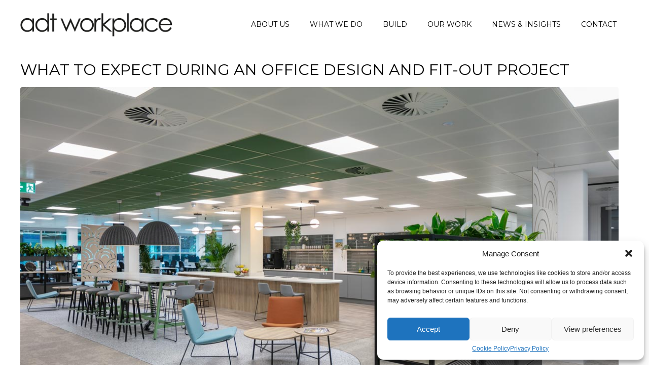

--- FILE ---
content_type: text/html; charset=UTF-8
request_url: https://adtworkplace.com/tag/office-design/
body_size: 27061
content:
<!DOCTYPE html><html lang="en-GB"><head >	<meta charset="UTF-8" />
	<meta name="viewport" content="width=device-width, initial-scale=1" />
	<meta name='robots' content='index, follow, max-image-preview:large, max-snippet:-1, max-video-preview:-1' />
	<style>img:is([sizes="auto" i], [sizes^="auto," i]) { contain-intrinsic-size: 3000px 1500px }</style>
	
	<!-- This site is optimized with the Yoast SEO Premium plugin v25.9 (Yoast SEO v25.9) - https://yoast.com/wordpress/plugins/seo/ -->
	<title>office design Archives - ADT Workplace</title>
	<link rel="canonical" href="https://adtworkplace.com/tag/office-design/" />
	<link rel="next" href="https://adtworkplace.com/tag/office-design/page/2/" />
	<meta property="og:locale" content="en_GB" />
	<meta property="og:type" content="article" />
	<meta property="og:title" content="office design Archives" />
	<meta property="og:url" content="https://adtworkplace.com/tag/office-design/" />
	<meta property="og:site_name" content="ADT Workplace" />
	<meta name="twitter:card" content="summary_large_image" />
	<meta name="twitter:site" content="@adtworkplace" />
	<script type="application/ld+json" class="yoast-schema-graph">{"@context":"https://schema.org","@graph":[{"@type":"CollectionPage","@id":"https://adtworkplace.com/tag/office-design/","url":"https://adtworkplace.com/tag/office-design/","name":"office design Archives - ADT Workplace","isPartOf":{"@id":"https://adtworkplace.com/#website"},"primaryImageOfPage":{"@id":"https://adtworkplace.com/tag/office-design/#primaryimage"},"image":{"@id":"https://adtworkplace.com/tag/office-design/#primaryimage"},"thumbnailUrl":"https://adtworkplace.com/wp-content/uploads/2024/10/3-Nordex-Breakout-with-Planter.jpg","breadcrumb":{"@id":"https://adtworkplace.com/tag/office-design/#breadcrumb"},"inLanguage":"en-GB"},{"@type":"ImageObject","inLanguage":"en-GB","@id":"https://adtworkplace.com/tag/office-design/#primaryimage","url":"https://adtworkplace.com/wp-content/uploads/2024/10/3-Nordex-Breakout-with-Planter.jpg","contentUrl":"https://adtworkplace.com/wp-content/uploads/2024/10/3-Nordex-Breakout-with-Planter.jpg","width":1200,"height":800,"caption":"Nordex office fit out"},{"@type":"BreadcrumbList","@id":"https://adtworkplace.com/tag/office-design/#breadcrumb","itemListElement":[{"@type":"ListItem","position":1,"name":"Home","item":"https://adtworkplace.com/"},{"@type":"ListItem","position":2,"name":"office design"}]},{"@type":"WebSite","@id":"https://adtworkplace.com/#website","url":"https://adtworkplace.com/","name":"ADT Workplace","description":"Make your workplace intelligent","publisher":{"@id":"https://adtworkplace.com/#organization"},"potentialAction":[{"@type":"SearchAction","target":{"@type":"EntryPoint","urlTemplate":"https://adtworkplace.com/?s={search_term_string}"},"query-input":{"@type":"PropertyValueSpecification","valueRequired":true,"valueName":"search_term_string"}}],"inLanguage":"en-GB"},{"@type":"Organization","@id":"https://adtworkplace.com/#organization","name":"ADT Workplace Ltd","url":"https://adtworkplace.com/","logo":{"@type":"ImageObject","inLanguage":"en-GB","@id":"https://adtworkplace.com/#/schema/logo/image/","url":"https://adtworkplace.com/wp-content/uploads/2023/01/ADT-Workplace-Logo-Stacked-Grey.jpg","contentUrl":"https://adtworkplace.com/wp-content/uploads/2023/01/ADT-Workplace-Logo-Stacked-Grey.jpg","width":782,"height":587,"caption":"ADT Workplace Ltd"},"image":{"@id":"https://adtworkplace.com/#/schema/logo/image/"},"sameAs":["https://x.com/adtworkplace","https://www.linkedin.com/company/325820"]}]}</script>
	<!-- / Yoast SEO Premium plugin. -->


<link rel="alternate" type="application/rss+xml" title="ADT Workplace &raquo; Feed" href="https://adtworkplace.com/feed/" />
<link rel="alternate" type="application/rss+xml" title="ADT Workplace &raquo; Comments Feed" href="https://adtworkplace.com/comments/feed/" />
<link rel="alternate" type="application/rss+xml" title="ADT Workplace &raquo; office design Tag Feed" href="https://adtworkplace.com/tag/office-design/feed/" />
<script type="text/javascript">
/* <![CDATA[ */
window._wpemojiSettings = {"baseUrl":"https:\/\/s.w.org\/images\/core\/emoji\/15.1.0\/72x72\/","ext":".png","svgUrl":"https:\/\/s.w.org\/images\/core\/emoji\/15.1.0\/svg\/","svgExt":".svg","source":{"concatemoji":"https:\/\/adtworkplace.com\/wp-includes\/js\/wp-emoji-release.min.js?ver=6.8"}};
/*! This file is auto-generated */
!function(i,n){var o,s,e;function c(e){try{var t={supportTests:e,timestamp:(new Date).valueOf()};sessionStorage.setItem(o,JSON.stringify(t))}catch(e){}}function p(e,t,n){e.clearRect(0,0,e.canvas.width,e.canvas.height),e.fillText(t,0,0);var t=new Uint32Array(e.getImageData(0,0,e.canvas.width,e.canvas.height).data),r=(e.clearRect(0,0,e.canvas.width,e.canvas.height),e.fillText(n,0,0),new Uint32Array(e.getImageData(0,0,e.canvas.width,e.canvas.height).data));return t.every(function(e,t){return e===r[t]})}function u(e,t,n){switch(t){case"flag":return n(e,"\ud83c\udff3\ufe0f\u200d\u26a7\ufe0f","\ud83c\udff3\ufe0f\u200b\u26a7\ufe0f")?!1:!n(e,"\ud83c\uddfa\ud83c\uddf3","\ud83c\uddfa\u200b\ud83c\uddf3")&&!n(e,"\ud83c\udff4\udb40\udc67\udb40\udc62\udb40\udc65\udb40\udc6e\udb40\udc67\udb40\udc7f","\ud83c\udff4\u200b\udb40\udc67\u200b\udb40\udc62\u200b\udb40\udc65\u200b\udb40\udc6e\u200b\udb40\udc67\u200b\udb40\udc7f");case"emoji":return!n(e,"\ud83d\udc26\u200d\ud83d\udd25","\ud83d\udc26\u200b\ud83d\udd25")}return!1}function f(e,t,n){var r="undefined"!=typeof WorkerGlobalScope&&self instanceof WorkerGlobalScope?new OffscreenCanvas(300,150):i.createElement("canvas"),a=r.getContext("2d",{willReadFrequently:!0}),o=(a.textBaseline="top",a.font="600 32px Arial",{});return e.forEach(function(e){o[e]=t(a,e,n)}),o}function t(e){var t=i.createElement("script");t.src=e,t.defer=!0,i.head.appendChild(t)}"undefined"!=typeof Promise&&(o="wpEmojiSettingsSupports",s=["flag","emoji"],n.supports={everything:!0,everythingExceptFlag:!0},e=new Promise(function(e){i.addEventListener("DOMContentLoaded",e,{once:!0})}),new Promise(function(t){var n=function(){try{var e=JSON.parse(sessionStorage.getItem(o));if("object"==typeof e&&"number"==typeof e.timestamp&&(new Date).valueOf()<e.timestamp+604800&&"object"==typeof e.supportTests)return e.supportTests}catch(e){}return null}();if(!n){if("undefined"!=typeof Worker&&"undefined"!=typeof OffscreenCanvas&&"undefined"!=typeof URL&&URL.createObjectURL&&"undefined"!=typeof Blob)try{var e="postMessage("+f.toString()+"("+[JSON.stringify(s),u.toString(),p.toString()].join(",")+"));",r=new Blob([e],{type:"text/javascript"}),a=new Worker(URL.createObjectURL(r),{name:"wpTestEmojiSupports"});return void(a.onmessage=function(e){c(n=e.data),a.terminate(),t(n)})}catch(e){}c(n=f(s,u,p))}t(n)}).then(function(e){for(var t in e)n.supports[t]=e[t],n.supports.everything=n.supports.everything&&n.supports[t],"flag"!==t&&(n.supports.everythingExceptFlag=n.supports.everythingExceptFlag&&n.supports[t]);n.supports.everythingExceptFlag=n.supports.everythingExceptFlag&&!n.supports.flag,n.DOMReady=!1,n.readyCallback=function(){n.DOMReady=!0}}).then(function(){return e}).then(function(){var e;n.supports.everything||(n.readyCallback(),(e=n.source||{}).concatemoji?t(e.concatemoji):e.wpemoji&&e.twemoji&&(t(e.twemoji),t(e.wpemoji)))}))}((window,document),window._wpemojiSettings);
/* ]]> */
</script>
<style id='wp-emoji-styles-inline-css' type='text/css'>

	img.wp-smiley, img.emoji {
		display: inline !important;
		border: none !important;
		box-shadow: none !important;
		height: 1em !important;
		width: 1em !important;
		margin: 0 0.07em !important;
		vertical-align: -0.1em !important;
		background: none !important;
		padding: 0 !important;
	}
</style>
<style id='classic-theme-styles-inline-css' type='text/css'>
/*! This file is auto-generated */
.wp-block-button__link{color:#fff;background-color:#32373c;border-radius:9999px;box-shadow:none;text-decoration:none;padding:calc(.667em + 2px) calc(1.333em + 2px);font-size:1.125em}.wp-block-file__button{background:#32373c;color:#fff;text-decoration:none}
</style>
<link rel='stylesheet' id='jet-engine-frontend-css' href='https://adtworkplace.com/wp-content/plugins/jet-engine/assets/css/frontend.css?ver=3.6.8' type='text/css' media='all' />
<style id='global-styles-inline-css' type='text/css'>
:root{--wp--preset--aspect-ratio--square: 1;--wp--preset--aspect-ratio--4-3: 4/3;--wp--preset--aspect-ratio--3-4: 3/4;--wp--preset--aspect-ratio--3-2: 3/2;--wp--preset--aspect-ratio--2-3: 2/3;--wp--preset--aspect-ratio--16-9: 16/9;--wp--preset--aspect-ratio--9-16: 9/16;--wp--preset--color--black: #000000;--wp--preset--color--cyan-bluish-gray: #abb8c3;--wp--preset--color--white: #ffffff;--wp--preset--color--pale-pink: #f78da7;--wp--preset--color--vivid-red: #cf2e2e;--wp--preset--color--luminous-vivid-orange: #ff6900;--wp--preset--color--luminous-vivid-amber: #fcb900;--wp--preset--color--light-green-cyan: #7bdcb5;--wp--preset--color--vivid-green-cyan: #00d084;--wp--preset--color--pale-cyan-blue: #8ed1fc;--wp--preset--color--vivid-cyan-blue: #0693e3;--wp--preset--color--vivid-purple: #9b51e0;--wp--preset--gradient--vivid-cyan-blue-to-vivid-purple: linear-gradient(135deg,rgba(6,147,227,1) 0%,rgb(155,81,224) 100%);--wp--preset--gradient--light-green-cyan-to-vivid-green-cyan: linear-gradient(135deg,rgb(122,220,180) 0%,rgb(0,208,130) 100%);--wp--preset--gradient--luminous-vivid-amber-to-luminous-vivid-orange: linear-gradient(135deg,rgba(252,185,0,1) 0%,rgba(255,105,0,1) 100%);--wp--preset--gradient--luminous-vivid-orange-to-vivid-red: linear-gradient(135deg,rgba(255,105,0,1) 0%,rgb(207,46,46) 100%);--wp--preset--gradient--very-light-gray-to-cyan-bluish-gray: linear-gradient(135deg,rgb(238,238,238) 0%,rgb(169,184,195) 100%);--wp--preset--gradient--cool-to-warm-spectrum: linear-gradient(135deg,rgb(74,234,220) 0%,rgb(151,120,209) 20%,rgb(207,42,186) 40%,rgb(238,44,130) 60%,rgb(251,105,98) 80%,rgb(254,248,76) 100%);--wp--preset--gradient--blush-light-purple: linear-gradient(135deg,rgb(255,206,236) 0%,rgb(152,150,240) 100%);--wp--preset--gradient--blush-bordeaux: linear-gradient(135deg,rgb(254,205,165) 0%,rgb(254,45,45) 50%,rgb(107,0,62) 100%);--wp--preset--gradient--luminous-dusk: linear-gradient(135deg,rgb(255,203,112) 0%,rgb(199,81,192) 50%,rgb(65,88,208) 100%);--wp--preset--gradient--pale-ocean: linear-gradient(135deg,rgb(255,245,203) 0%,rgb(182,227,212) 50%,rgb(51,167,181) 100%);--wp--preset--gradient--electric-grass: linear-gradient(135deg,rgb(202,248,128) 0%,rgb(113,206,126) 100%);--wp--preset--gradient--midnight: linear-gradient(135deg,rgb(2,3,129) 0%,rgb(40,116,252) 100%);--wp--preset--font-size--small: 13px;--wp--preset--font-size--medium: 20px;--wp--preset--font-size--large: 36px;--wp--preset--font-size--x-large: 42px;--wp--preset--spacing--20: 0.44rem;--wp--preset--spacing--30: 0.67rem;--wp--preset--spacing--40: 1rem;--wp--preset--spacing--50: 1.5rem;--wp--preset--spacing--60: 2.25rem;--wp--preset--spacing--70: 3.38rem;--wp--preset--spacing--80: 5.06rem;--wp--preset--shadow--natural: 6px 6px 9px rgba(0, 0, 0, 0.2);--wp--preset--shadow--deep: 12px 12px 50px rgba(0, 0, 0, 0.4);--wp--preset--shadow--sharp: 6px 6px 0px rgba(0, 0, 0, 0.2);--wp--preset--shadow--outlined: 6px 6px 0px -3px rgba(255, 255, 255, 1), 6px 6px rgba(0, 0, 0, 1);--wp--preset--shadow--crisp: 6px 6px 0px rgba(0, 0, 0, 1);}:where(.is-layout-flex){gap: 0.5em;}:where(.is-layout-grid){gap: 0.5em;}body .is-layout-flex{display: flex;}.is-layout-flex{flex-wrap: wrap;align-items: center;}.is-layout-flex > :is(*, div){margin: 0;}body .is-layout-grid{display: grid;}.is-layout-grid > :is(*, div){margin: 0;}:where(.wp-block-columns.is-layout-flex){gap: 2em;}:where(.wp-block-columns.is-layout-grid){gap: 2em;}:where(.wp-block-post-template.is-layout-flex){gap: 1.25em;}:where(.wp-block-post-template.is-layout-grid){gap: 1.25em;}.has-black-color{color: var(--wp--preset--color--black) !important;}.has-cyan-bluish-gray-color{color: var(--wp--preset--color--cyan-bluish-gray) !important;}.has-white-color{color: var(--wp--preset--color--white) !important;}.has-pale-pink-color{color: var(--wp--preset--color--pale-pink) !important;}.has-vivid-red-color{color: var(--wp--preset--color--vivid-red) !important;}.has-luminous-vivid-orange-color{color: var(--wp--preset--color--luminous-vivid-orange) !important;}.has-luminous-vivid-amber-color{color: var(--wp--preset--color--luminous-vivid-amber) !important;}.has-light-green-cyan-color{color: var(--wp--preset--color--light-green-cyan) !important;}.has-vivid-green-cyan-color{color: var(--wp--preset--color--vivid-green-cyan) !important;}.has-pale-cyan-blue-color{color: var(--wp--preset--color--pale-cyan-blue) !important;}.has-vivid-cyan-blue-color{color: var(--wp--preset--color--vivid-cyan-blue) !important;}.has-vivid-purple-color{color: var(--wp--preset--color--vivid-purple) !important;}.has-black-background-color{background-color: var(--wp--preset--color--black) !important;}.has-cyan-bluish-gray-background-color{background-color: var(--wp--preset--color--cyan-bluish-gray) !important;}.has-white-background-color{background-color: var(--wp--preset--color--white) !important;}.has-pale-pink-background-color{background-color: var(--wp--preset--color--pale-pink) !important;}.has-vivid-red-background-color{background-color: var(--wp--preset--color--vivid-red) !important;}.has-luminous-vivid-orange-background-color{background-color: var(--wp--preset--color--luminous-vivid-orange) !important;}.has-luminous-vivid-amber-background-color{background-color: var(--wp--preset--color--luminous-vivid-amber) !important;}.has-light-green-cyan-background-color{background-color: var(--wp--preset--color--light-green-cyan) !important;}.has-vivid-green-cyan-background-color{background-color: var(--wp--preset--color--vivid-green-cyan) !important;}.has-pale-cyan-blue-background-color{background-color: var(--wp--preset--color--pale-cyan-blue) !important;}.has-vivid-cyan-blue-background-color{background-color: var(--wp--preset--color--vivid-cyan-blue) !important;}.has-vivid-purple-background-color{background-color: var(--wp--preset--color--vivid-purple) !important;}.has-black-border-color{border-color: var(--wp--preset--color--black) !important;}.has-cyan-bluish-gray-border-color{border-color: var(--wp--preset--color--cyan-bluish-gray) !important;}.has-white-border-color{border-color: var(--wp--preset--color--white) !important;}.has-pale-pink-border-color{border-color: var(--wp--preset--color--pale-pink) !important;}.has-vivid-red-border-color{border-color: var(--wp--preset--color--vivid-red) !important;}.has-luminous-vivid-orange-border-color{border-color: var(--wp--preset--color--luminous-vivid-orange) !important;}.has-luminous-vivid-amber-border-color{border-color: var(--wp--preset--color--luminous-vivid-amber) !important;}.has-light-green-cyan-border-color{border-color: var(--wp--preset--color--light-green-cyan) !important;}.has-vivid-green-cyan-border-color{border-color: var(--wp--preset--color--vivid-green-cyan) !important;}.has-pale-cyan-blue-border-color{border-color: var(--wp--preset--color--pale-cyan-blue) !important;}.has-vivid-cyan-blue-border-color{border-color: var(--wp--preset--color--vivid-cyan-blue) !important;}.has-vivid-purple-border-color{border-color: var(--wp--preset--color--vivid-purple) !important;}.has-vivid-cyan-blue-to-vivid-purple-gradient-background{background: var(--wp--preset--gradient--vivid-cyan-blue-to-vivid-purple) !important;}.has-light-green-cyan-to-vivid-green-cyan-gradient-background{background: var(--wp--preset--gradient--light-green-cyan-to-vivid-green-cyan) !important;}.has-luminous-vivid-amber-to-luminous-vivid-orange-gradient-background{background: var(--wp--preset--gradient--luminous-vivid-amber-to-luminous-vivid-orange) !important;}.has-luminous-vivid-orange-to-vivid-red-gradient-background{background: var(--wp--preset--gradient--luminous-vivid-orange-to-vivid-red) !important;}.has-very-light-gray-to-cyan-bluish-gray-gradient-background{background: var(--wp--preset--gradient--very-light-gray-to-cyan-bluish-gray) !important;}.has-cool-to-warm-spectrum-gradient-background{background: var(--wp--preset--gradient--cool-to-warm-spectrum) !important;}.has-blush-light-purple-gradient-background{background: var(--wp--preset--gradient--blush-light-purple) !important;}.has-blush-bordeaux-gradient-background{background: var(--wp--preset--gradient--blush-bordeaux) !important;}.has-luminous-dusk-gradient-background{background: var(--wp--preset--gradient--luminous-dusk) !important;}.has-pale-ocean-gradient-background{background: var(--wp--preset--gradient--pale-ocean) !important;}.has-electric-grass-gradient-background{background: var(--wp--preset--gradient--electric-grass) !important;}.has-midnight-gradient-background{background: var(--wp--preset--gradient--midnight) !important;}.has-small-font-size{font-size: var(--wp--preset--font-size--small) !important;}.has-medium-font-size{font-size: var(--wp--preset--font-size--medium) !important;}.has-large-font-size{font-size: var(--wp--preset--font-size--large) !important;}.has-x-large-font-size{font-size: var(--wp--preset--font-size--x-large) !important;}
:where(.wp-block-post-template.is-layout-flex){gap: 1.25em;}:where(.wp-block-post-template.is-layout-grid){gap: 1.25em;}
:where(.wp-block-columns.is-layout-flex){gap: 2em;}:where(.wp-block-columns.is-layout-grid){gap: 2em;}
:root :where(.wp-block-pullquote){font-size: 1.5em;line-height: 1.6;}
</style>
<link rel='stylesheet' id='cmplz-general-css' href='https://adtworkplace.com/wp-content/plugins/complianz-gdpr/assets/css/cookieblocker.min.css?ver=1745448576' type='text/css' media='all' />
<link rel='stylesheet' id='jupiterx-popups-animation-css' href='https://adtworkplace.com/wp-content/plugins/jupiterx-core/includes/extensions/raven/assets/lib/animate/animate.min.css?ver=4.9.1' type='text/css' media='all' />
<link rel='stylesheet' id='jupiterx-css' href='https://adtworkplace.com/wp-content/uploads/jupiterx/compiler/jupiterx/e825cb3.css?ver=4.9.1' type='text/css' media='all' />
<link rel='stylesheet' id='jet-menu-public-styles-css' href='https://adtworkplace.com/wp-content/plugins/jet-menu/assets/public/css/public.css?ver=2.4.10' type='text/css' media='all' />
<link rel='stylesheet' id='jupiterx-elements-dynamic-styles-css' href='https://adtworkplace.com/wp-content/uploads/jupiterx/compiler/jupiterx-elements-dynamic-styles/87d7122.css?ver=4.9.1' type='text/css' media='all' />
<link rel='stylesheet' id='elementor-icons-css' href='https://adtworkplace.com/wp-content/plugins/elementor/assets/lib/eicons/css/elementor-icons.min.css?ver=5.36.0' type='text/css' media='all' />
<link rel='stylesheet' id='elementor-frontend-css' href='https://adtworkplace.com/wp-content/plugins/elementor/assets/css/frontend.min.css?ver=3.28.4' type='text/css' media='all' />
<link rel='stylesheet' id='font-awesome-css' href='https://adtworkplace.com/wp-content/plugins/elementor/assets/lib/font-awesome/css/font-awesome.min.css?ver=4.7.0' type='text/css' media='all' />
<link rel='stylesheet' id='jupiterx-core-raven-frontend-css' href='https://adtworkplace.com/wp-content/plugins/jupiterx-core/includes/extensions/raven/assets/css/frontend.min.css?ver=6.8' type='text/css' media='all' />
<link rel='stylesheet' id='elementor-post-5904-css' href='https://adtworkplace.com/wp-content/uploads/elementor/css/post-5904.css?ver=1756414833' type='text/css' media='all' />
<link rel='stylesheet' id='jet-blog-css' href='https://adtworkplace.com/wp-content/plugins/jet-blog/assets/css/jet-blog.css?ver=2.4.4' type='text/css' media='all' />
<link rel='stylesheet' id='jet-tabs-frontend-css' href='https://adtworkplace.com/wp-content/plugins/jet-tabs/assets/css/jet-tabs-frontend.css?ver=2.2.9' type='text/css' media='all' />
<link rel='stylesheet' id='jet-tricks-frontend-css' href='https://adtworkplace.com/wp-content/plugins/jet-tricks/assets/css/jet-tricks-frontend.css?ver=1.5.3' type='text/css' media='all' />
<link rel='stylesheet' id='flatpickr-css' href='https://adtworkplace.com/wp-content/plugins/elementor/assets/lib/flatpickr/flatpickr.min.css?ver=4.6.13' type='text/css' media='all' />
<link rel='stylesheet' id='elementor-post-289-css' href='https://adtworkplace.com/wp-content/uploads/elementor/css/post-289.css?ver=1769208814' type='text/css' media='all' />
<link rel='stylesheet' id='elementor-gf-local-montserrat-css' href='https://adtworkplace.com/wp-content/uploads/elementor/google-fonts/css/montserrat.css?ver=1745450138' type='text/css' media='all' />
<link rel='stylesheet' id='elementor-icons-shared-0-css' href='https://adtworkplace.com/wp-content/plugins/elementor/assets/lib/font-awesome/css/fontawesome.min.css?ver=5.15.3' type='text/css' media='all' />
<link rel='stylesheet' id='elementor-icons-fa-brands-css' href='https://adtworkplace.com/wp-content/plugins/elementor/assets/lib/font-awesome/css/brands.min.css?ver=5.15.3' type='text/css' media='all' />
<script type="text/javascript" src="https://adtworkplace.com/wp-includes/js/jquery/jquery.min.js?ver=3.7.1" id="jquery-core-js"></script>
<script type="text/javascript" src="https://adtworkplace.com/wp-includes/js/jquery/jquery-migrate.min.js?ver=3.4.1" id="jquery-migrate-js"></script>
<script type="text/javascript" src="https://adtworkplace.com/wp-content/themes/jupiterx/lib/admin/assets/lib/webfont/webfont.min.js?ver=1.6.26" id="jupiterx-webfont-js"></script>
<script type="text/javascript" id="jupiterx-webfont-js-after">
/* <![CDATA[ */
WebFont.load({
				google: {
					families: ['Montserrat:100,200,300,400,500,600,700,800,900,100italic,200italic,300italic,400italic,500italic,600italic,700italic,800italic,900italic']
				}
			});
/* ]]> */
</script>
<script type="text/javascript" src="https://adtworkplace.com/wp-content/themes/jupiterx/lib/assets/dist/js/utils.min.js?ver=4.9.1" id="jupiterx-utils-js"></script>
<link rel="https://api.w.org/" href="https://adtworkplace.com/wp-json/" /><link rel="alternate" title="JSON" type="application/json" href="https://adtworkplace.com/wp-json/wp/v2/tags/33" /><link rel="EditURI" type="application/rsd+xml" title="RSD" href="https://adtworkplace.com/xmlrpc.php?rsd" />
<meta name="generator" content="WordPress 6.8" />
<!-- Google tag (gtag.js) -->
<script async src="https://www.googletagmanager.com/gtag/js?id=AW-16727615402"></script>
<script>
  window.dataLayer = window.dataLayer || [];
  function gtag(){dataLayer.push(arguments);}
  gtag('js', new Date());

  gtag('config', 'AW-16727615402');
</script>

<!-- Google tag (gtag.js) -->
<script async src="https://www.googletagmanager.com/gtag/js?id=UA-55577958-49"></script>
<script>
  window.dataLayer = window.dataLayer || [];
  function gtag(){dataLayer.push(arguments);}
  gtag('js', new Date());

  gtag('config', 'UA-55577958-49');
</script>

<meta name="facebook-domain-verification" content="lty2o2q7ejaxkqkn12nr38epur5vsm" />

<!-- Meta Pixel Code -->
<script>
!function(f,b,e,v,n,t,s)
{if(f.fbq)return;n=f.fbq=function(){n.callMethod?
n.callMethod.apply(n,arguments):n.queue.push(arguments)};
if(!f._fbq)f._fbq=n;n.push=n;n.loaded=!0;n.version='2.0';
n.queue=[];t=b.createElement(e);t.async=!0;
t.src=v;s=b.getElementsByTagName(e)[0];
s.parentNode.insertBefore(t,s)}(window, document,'script',
'https://connect.facebook.net/en_US/fbevents.js');
fbq('init', '2184961371865485');
fbq('track', 'PageView');
</script>
<noscript><img height="1" width="1" style="display:none"
src="https://www.facebook.com/tr?id=2184961371865485&ev=PageView&noscript=1"
/></noscript>
<!-- End Meta Pixel Code -->

<!-- Google Tag Manager -->
<script>(function(w,d,s,l,i){w[l]=w[l]||[];w[l].push({'gtm.start':
new Date().getTime(),event:'gtm.js'});var f=d.getElementsByTagName(s)[0],
j=d.createElement(s),dl=l!='dataLayer'?'&l='+l:'';j.async=true;j.src=
'https://www.googletagmanager.com/gtm.js?id='+i+dl;f.parentNode.insertBefore(j,f);
})(window,document,'script','dataLayer','GTM-NFDS4NXF');</script>
<!-- End Google Tag Manager -->

<script type="text/javascript" src="https://secure.enterprise7syndicate.com/js/790422.js" ></script>
<noscript><img alt="" src="https://secure.enterprise7syndicate.com/790422.png" style="display:none;" /></noscript>			<style>.cmplz-hidden {
					display: none !important;
				}</style><meta name="generator" content="Elementor 3.28.4; features: additional_custom_breakpoints, e_local_google_fonts; settings: css_print_method-external, google_font-enabled, font_display-auto">
			<style>
				.e-con.e-parent:nth-of-type(n+4):not(.e-lazyloaded):not(.e-no-lazyload),
				.e-con.e-parent:nth-of-type(n+4):not(.e-lazyloaded):not(.e-no-lazyload) * {
					background-image: none !important;
				}
				@media screen and (max-height: 1024px) {
					.e-con.e-parent:nth-of-type(n+3):not(.e-lazyloaded):not(.e-no-lazyload),
					.e-con.e-parent:nth-of-type(n+3):not(.e-lazyloaded):not(.e-no-lazyload) * {
						background-image: none !important;
					}
				}
				@media screen and (max-height: 640px) {
					.e-con.e-parent:nth-of-type(n+2):not(.e-lazyloaded):not(.e-no-lazyload),
					.e-con.e-parent:nth-of-type(n+2):not(.e-lazyloaded):not(.e-no-lazyload) * {
						background-image: none !important;
					}
				}
			</style>
			<link rel="icon" href="https://adtworkplace.com/wp-content/uploads/2020/02/ADT-1.png" sizes="32x32" />
<link rel="icon" href="https://adtworkplace.com/wp-content/uploads/2020/02/ADT-1.png" sizes="192x192" />
<link rel="apple-touch-icon" href="https://adtworkplace.com/wp-content/uploads/2020/02/ADT-1.png" />
<meta name="msapplication-TileImage" content="https://adtworkplace.com/wp-content/uploads/2020/02/ADT-1.png" />
		<style type="text/css" id="wp-custom-css">
			.elementor-101 .elementor-element.elementor-element-f46f056 .raven-nav-menu-toggle-button {
    font-size: 30px;
    padding: 20px 30px 20px 20px;
    color: #000000;
    background-color: 
    rgba(255, 255, 255, .0);
}

.elementor-101 .elementor-element.elementor-element-f46f056 .raven-nav-menu-toggle-button:hover {
    color: 
    #ffce00;
}

.elementor-101 .elementor-element.elementor-element-f46f056 .raven-nav-menu-toggle-button {
    font-size: 50px;
    color: 
    #fff;
}

.elementor-280 .elementor-element.elementor-element-fcdf753 .raven-nav-menu-toggle-button {
    font-size: 30px;
    padding: 25px 28px 25px 40px;
    color: 
#FFFFFF;
background-color:
    transparent;
}

.elementor-280 .elementor-element.elementor-element-fcdf753 .raven-nav-menu-toggle-button:hover {
    color: 
    #fbd10b;
}

.slick-footer, .slick-header, .slick-slider {

    background: 

    #fff;

}

.elementor-101 .elementor-element.elementor-element-f46f056 .raven-nav-menu-mobile .raven-nav-menu li > a.raven-menu-item-active, .elementor-101 .elementor-element.elementor-element-f46f056 .raven-nav-menu-mobile .raven-nav-menu li > a:active {
    color: 
    #ffce00;
}

.elementor-101 .elementor-element.elementor-element-f46f056 .raven-nav-menu-mobile .raven-nav-menu li > a:hover {
    color: 
    #ffce00;
}

.elementor-280 .elementor-element.elementor-element-fcdf753 .raven-nav-menu-mobile .raven-nav-menu li > a.raven-menu-item-active, .elementor-280 .elementor-element.elementor-element-fcdf753 .raven-nav-menu-mobile .raven-nav-menu li > a:active {
    color: 
    #fff;
}

.elementor-280 .elementor-element.elementor-element-fcdf753 .raven-nav-menu-close-button:hover {
    color: 
    #ffce00;
}

.elementor-101 .elementor-element.elementor-element-f46f056 .raven-nav-menu-mobile .raven-nav-menu li > a {
    font-family: Montserrat;
    font-size: 22px;
    padding: 15px 0px 0px 30px;
    color: #ffffff;
	text-align: center;
}

.elementor-280 .elementor-element.elementor-element-fcdf753 .raven-nav-menu-mobile .raven-nav-menu li > a {
    font-family: Montserrat;
    font-size: 22px;
    padding: 15px 0px 0px 30px;
    color: #ffffff;
	text-align: center;
}

.elementor-280 .elementor-element.elementor-element-fcdf753 .raven-nav-menu-mobile .raven-nav-menu li > a:hover {
    color: 
    #ffce00;
}

.elementor-280 .elementor-element.elementor-element-19eea2e .raven-site-logo img, .elementor-280 .elementor-element.elementor-element-19eea2e .raven-site-logo svg {
    width: 250px;
    max-width: 50%;
}

.jupiterx-scroll-top {
    padding: 13px 16.5px;
    margin: 0.5rem;
    display: inline-block;
    background-color: transparent;
    border: 0;
    border-radius: 0;
    font-size: 3rem;
    color: 
    #111;
    cursor: pointer;
    line-height: .8;
    transition: color .15s;
    transition-property: color;
    transition-duration: 0.15s;
    transition-timing-function: ease;
    transition-delay: 0s;
}

.jupiterx-scroll-top:hover, .jupiterx-scroll-top:focus {
    color: 
    #fbd10b;
}


.elementor-101 .elementor-element.elementor-element-f46f056 .raven-nav-menu-mobile {
    width: 350px;
    background-color: 
rgba(0, 0, 0, 0.8);
padding: 100px 30px 30px 0px;
border-color:
    #1a1a1a;
    border-style: solid;
    border-width: 0px 0px 0px 1px;

}


.elementor-1139 .elementor-element.elementor-element-c522e58 .jet-slider .sp-arrows .sp-arrow {
    background-color: transparent;
}

.raven-nav-menu-side {
    display: -webkit-box;
    display: -ms-flexbox;
    display: flex;
    position: fixed;
    top: 0;
    -webkit-box-orient: vertical;
    -webkit-box-direction: normal;
    -ms-flex-direction: column;
    flex-direction: column;
    width: 250px;
    height: 600px;
    padding: 55px 0 0 0;
    -webkit-transition: .4s;
    transition: .4s;
    visibility: hidden;
    z-index: 11000;
    overflow-x: hidden;
}

.elementor-280 .elementor-element.elementor-element-fcdf753 .raven-nav-menu-mobile {
    width: 350px;
    background-color: 
rgba(0, 0, 0, 0.8);
padding: 100px 30px 30px 0px;
border-color:
    #000000;
    border-style: solid;
    border-width: 0px 0px 0px 1px;
}

.jet-slider .sp-full-screen-button svg {
    width: 2em;
    height: 2em;
}

.jet-slider .sp-arrow svg {
    width: 2em;
    height: 2em;
}



.elementor-widget-jet-carousel .jet-carousel .jet-slick-dots li span {
    background-color: 
    #888888;
}


.elementor-widget-jet-carousel .jet-carousel .jet-slick-dots li.slick-active span {
    background-color: 
    #111;
}


.elementor-101 .elementor-element.elementor-element-f46f056 .raven-nav-menu-close-button {
    width: 75px;
    height: 50px;
    font-size: 140px;
    color: 
    #fff;
	font-weight: 100;
}

.elementor-101 .elementor-element.elementor-element-f46f056 .raven-nav-menu-close-button:hover {
    color: 
    #ffce00;
}

.elementor-280 .elementor-element.elementor-element-fcdf753 .raven-nav-menu-close-button {
    width: 75px;
    height: 50px;
    font-size: 140px;
    color: 
    #fff;
	font-weight: 100;
}

.elementor-280 .elementor-element.elementor-element-fcdf753 .raven-nav-menu-mobile .raven-nav-menu li > a {
 background-color: 
    transparent;
}

.elementor-76 .elementor-element.elementor-element-cfacdea .jet-carousel .jet-slick-dots {
    justify-content: center;
    background-color: 
    #ededed;
    padding-top: 20px;
}


.elementor-916 .elementor-element.elementor-element-ac85db7 .raven-submit-button:hover {
    background-color: 
    #FFF;
    background-image: none;
}

.elementor-916 .elementor-element.elementor-element-ac85db7 .raven-submit-button {
    width: 16%;
    color: 
#111;
font-family: "Montserrat", Sans-serif;
font-size: 14px;
font-weight: 600;
background-color: #FFCE00;
background-image: none;
border-style: solid;
border-width: 2px 2px 2px 2px;
border-color:
    #FFCE00;
    border-radius: 0px 0px 0px 0px;
}

.jet-slider .sp-arrow {
    width: 120px;
    height: 120px;
    -webkit-border-radius: 50%;
    border-radius: 50%;
    display: -webkit-box;
    display: -webkit-flex;
    display: -ms-flexbox;
    display: flex;
    -webkit-box-pack: center;
    -webkit-justify-content: center;
    -ms-flex-pack: center;
    justify-content: center;
    -webkit-box-align: center;
    -webkit-align-items: center;
    -ms-flex-align: center;
    align-items: center;
}


.jet-slider .sp-arrow {
    color: 
    white;
    font-size: 90px;
}

.sp-horizontal .sp-arrows {

    width: 100%;
    left: 0;
    top: 30%;
    margin-top: 0px;

}

.jet-carousel .jet-slick-dots li span {

    -webkit-transition: all 200ms linear;
    -o-transition: all 200ms linear;
    transition: all 200ms linear;
    display: block;
    cursor: pointer;
    width: 50px;
    height: 2px;
    -webkit-border-radius: 5px;
    border-radius: 0px;
    padding: 0;
    text-indent: 10em;
    overflow: hidden;

}

.jet-slider .sp-buttons .sp-button {

    width: 55px;
    height: 1px;
    -webkit-border-radius: 5px;
    border-radius: 0px;

}

.jet-slider .sp-buttons .sp-button li span {

    -webkit-transition: all 200ms linear;
    -o-transition: all 200ms linear;
    transition: all 200ms linear;
    display: block;
    cursor: pointer;
    width: 50px;
    height: 2px;
    -webkit-border-radius: 5px;
    border-radius: 0px;
    padding: 0;
    text-indent: 10em;
    overflow: hidden;

}

.jet-slider .sp-buttons .sp-button {

    border-color: #888;
    background-color: #888;

}

.jet-slider .sp-buttons {

    width: 100%;
    padding: 0;
    margin: 0 auto;
        margin-top: 0px;
    margin-top: 10px;

}

.jupiterx-main-header [class*="-header-post-title"] {
    padding-top: 0rem;
    font-size: 40px;
    color: #fff;
    font-weight: normal;
    text-align: left;
    overflow: hidden;
    text-overflow: ellipsis;
    white-space: nowrap;
}

h1, .h1 {
    font-family: Montserrat;
    font-size: 40px;
    color: #000;
    font-weight: normal;
    line-height: 1;
    letter-spacing: 0px;
}

body .jupiterx-site {
    font-family: "Montserrat", Sans-serif;
    font-size: 16px;
    color: 
    #000000;
    font-weight: 400;
    line-height: 1.5;
}

h6, .h6 {
    font-family: Montserrat;
    font-size: 16px;
    color: #000;
    font-weight: normal;
    line-height: 1;
}


.jupiterx-main-header:not(.jupiterx-main-header-custom) {
    display: -webkit-box;
    display: -ms-flexbox;
    display: flex;
    margin-bottom: 0rem;
    padding-top: 0rem;
    padding-bottom: 0rem;
    background: none;
        background-color: rgba(0, 0, 0, 0);
        background-size: auto;
    background-color: rgba(0, 0, 0, 0);
    background-size: auto;
    background-color: rgba(0, 0, 0, 0);
    background-size: auto;
    background-size: cover;
    border-top-width: 0px;
    border-top-color: transparent;
    border-top-style: none;
    border-bottom-width: 0px;
    border-bottom-color: rgba(248,249,250,0);
    border-bottom-style: solid;
    background-color: transparent;
}

h2, .h2 {
    font-family: Montserrat;
    font-size: 55px;
    color: 
    #000;
    font-weight: 500;
    line-height: 1;
}

.jupiterx-sidebar .jupiterx-widget a:not(.jupiterx-widget-social-share-link):hover {
    color: 
    #111;
}

.tag-featured {
    background-color: 
    #bcbbbb;
    background-image: none;
	padding-left: -30px
}


.raven-post-item {
    margin-bottom: 30px;
    margin-right: 15px;
    margin-left: 15px;
}

.elementor-76 .elementor-element.elementor-element-6e9948e .raven-grid-item, .elementor-76 .elementor-element.elementor-element-6e9948e .raven-masonry-item {
    padding-left: calc( 0px / 2 );
    padding-right: calc( 0px / 2 );
}


.jupiterx-post-template-1 .jupiterx-post-image, .jupiterx-post-template-3 .jupiterx-post-image {
    margin-top: 1em;
    margin-bottom: 0em;
}

.jupiterx-post-template-1 .jupiterx-post-image img, .jupiterx-post-template-3 .jupiterx-post-image img {
    min-height: 500;
    max-height: 500px;
    border-style: solid;
    border-radius: 0px;
    margin-bottom: 20px;
}

.elementor-901 .elementor-element.elementor-element-45af723 .raven-grid-item, .elementor-901 .elementor-element.elementor-element-45af723 .raven-masonry-item {
    padding-left: calc( 0px / 2 );
    padding-right: calc( 0px / 2 );
}

.jet-banner__overlay {
    position: absolute;
    top: 0;
    left: 0;
    width: 100%;
    height: 100%;
    z-index: 1;
    opacity: 0;
    background: none;
    -webkit-backface-visibility: hidden;
    -webkit-transform: translate3d(0, 0, 0);
    -webkit-transition: opacity 0.35s;
    -o-transition: opacity 0.35s;
    transition: opacity 0.35s;
}

.raven-nav-menu-close-button {
    display: -webkit-box;
    display: -ms-flexbox;
    display: flex;
    position: absolute;
    top: 30px;
    right: 24px;
    -webkit-box-align: center;
    -ms-flex-align: center;
    align-items: center;
    -webkit-box-pack: center;
    -ms-flex-pack: center;
    justify-content: center;
    width: 32px;
    height: 32px;
    color: #7a7a7a;
    font-size: 32px;
    line-height: 1;
    cursor: pointer;
}

.elementor-289 .elementor-element.elementor-element-401e9d9 .elementor-icon-list-items:not(.elementor-inline-items) .elementor-icon-list-item:not(:last-child) {
    padding-bottom: calc(5px/2);
}

.elementor-289 .elementor-element.elementor-element-ccf3b86 .elementor-icon-list-items:not(.elementor-inline-items) .elementor-icon-list-item:not(:last-child) {
    padding-bottom: calc(5px/2);
}

.elementor-76 .elementor-element.elementor-element-8fc2ee1 .jet-carousel .jet-arrow {
    background-color: rgba(0, 0, 0, 0);
    color: #FFFFFF;
    font-size: 130px;
    width: 137px;
    height: 137px;
}

.elementor-76 .elementor-element.elementor-element-8fc2ee1 .jet-carousel .jet-arrow.prev-arrow {
    top: 281px;
    bottom: auto;
    left: 0px;
    right: auto;
}

.elementor-76 .elementor-element.elementor-element-8fc2ee1 .jet-carousel .jet-arrow.next-arrow {
    top: 281px;
    bottom: auto;
    right: 0px;
    left: auto;
}

.raven-nav-menu li.menu-item > a.raven-link-item {
    display: -webkit-box;
    display: -ms-flexbox;
    display: inherit;
    -webkit-box-align: center;
    -ms-flex-align: center;
    align-items: center;
    -webkit-box-pack: justify;
    -ms-flex-pack: justify;
    justify-content: space-between;
    padding: 10px 0;
}

.elementor-button-icon svg {
    width: 2em;
}

.elementor-button {
    display: inline-block;
    line-height: 2;
    background-color: #818a91;
    color: #fff;
    fill: #fff;
    text-align: center;
    -webkit-transition: all .3s;
    -o-transition: all .3s;
    transition: all .3s;
}

.elementor-289 .elementor-element.elementor-element-89c3cbc .elementor-social-icon {
    background-color: #000000;
    font-size: 24px;
    padding: 0.2em;
}

.elementor-76 .elementor-element.elementor-element-7ac934e .jet-carousel .jet-arrow {
    color: #FFFFFF;
    font-size: 150px;
}

.elementor-button {
    line-height: 2;
    color: #fff;
    fill: #fff;
    text-align: center;
}

.jet-hor-timeline__line {
    position: absolute;
    top: 50%;
    height: 2px;
    -webkit-transform: translateY(-50%);
    -ms-transform: translateY(-50%);
    transform: translateY(-50%);
    overflow: hidden;
    background-color: #EFEFF1;
    display: none;
}

.jet-hor-timeline-item__point-content {
    position: relative;
    display: -webkit-box;
    display: -webkit-flex;
    display: -ms-flexbox;
    display: none;
    -webkit-box-align: center;
    -webkit-align-items: center;
    -ms-flex-align: center;
    align-items: center;
    -webkit-box-pack: center;
    -webkit-justify-content: center;
    -ms-flex-pack: center;
    justify-content: center;
    width: 40px;
    height: 40px;
    min-width: 10px;
    min-height: 10px;
    font-size: 16px;
    color: #34314B;
    background-color: #EFEFF1;
    -webkit-border-radius: 50%;
    border-radius: 50%;
    -webkit-transition: inherit;
    -o-transition: inherit;
    transition: inherit;
}

.jet-hor-timeline-item__card-inner {
    display: -webkit-box;
    display: -webkit-flex;
    display: -ms-flexbox;
    display: flex;
    -webkit-box-orient: vertical;
    -webkit-box-direction: normal;
    -webkit-flex-direction: column;
    -ms-flex-direction: column;
    flex-direction: column;
    -webkit-flex-wrap: nowrap;
    -ms-flex-wrap: nowrap;
    flex-wrap: nowrap;
    padding: 0px;
    overflow: hidden;
    z-index: 1;
    background-color: #f8f8f8;
    -webkit-transition: inherit;
    -o-transition: inherit;
    transition: inherit;
}

.jet-hor-timeline-item {
    display: -webkit-box;
    display: -webkit-flex;
    display: -ms-flexbox;
    display: flex;
    -webkit-box-orient: vertical;
    -webkit-box-direction: normal;
    -webkit-flex-direction: column;
    -ms-flex-direction: column;
    flex-direction: column;
    -webkit-flex-wrap: nowrap;
    -ms-flex-wrap: nowrap;
    flex-wrap: nowrap;
    padding-left: 10px;
    padding-right: 10px;
    -webkit-box-flex: 0;
    -webkit-flex: 0 0 33.33%;
    -ms-flex: 0 0 33.33%;
    flex: 0 0 33.33%;
    max-width: 33.33%;
    -webkit-transition: .2s;
    -o-transition: .2s;
    transition: .2s;
}

.jet-hor-timeline .jet-arrow {
    position: absolute;
    top: 50%;
    display: -webkit-box;
    display: -webkit-flex;
    display: -ms-flexbox;
    display: flex;
    -webkit-box-pack: center;
    -webkit-justify-content: center;
    -ms-flex-pack: center;
    justify-content: center;
    -webkit-box-align: center;
    -webkit-align-items: center;
    -ms-flex-align: center;
    align-items: center;
    cursor: pointer;
    z-index: 999;
    -webkit-transition: all 200ms linear;
    -o-transition: all 200ms linear;
    transition: all 200ms linear;
    width: 36px;
    height: 36px;
    -webkit-border-radius: 50%;
    border-radius: 50%;
    font-size: 30px;
    line-height: 1;
    background-color: rgba(255, 255, 255, 0.0);
    color: #111;
}

.jet-hor-timeline-item__card-img {
    margin-bottom: 40px;
}

.jet-hor-timeline-list--top {
    -webkit-box-align: end;
    -webkit-align-items: flex-end;
    -ms-flex-align: end;
    align-items: start;
}

.elementor-280 .elementor-element.elementor-element-23bbaec:not(.elementor-motion-effects-element-type-background), .elementor-280 .elementor-element.elementor-element-23bbaec > .elementor-motion-effects-container > .elementor-motion-effects-layer {
    background-color: rgba(0, 0, 0, 0.8);
}

.elementor-280 .elementor-element.elementor-element-ccd8ce9:not(.elementor-motion-effects-element-type-background) > .elementor-element-populated, .elementor-280 .elementor-element.elementor-element-ccd8ce9 > .elementor-column-wrap > .elementor-motion-effects-container > .elementor-motion-effects-layer {
    background-color: transparent;
}

.elementor-280 .elementor-element.elementor-element-19eea2e > .elementor-widget-container {
    margin: 0px 0px 0px 7px;
}

.elementor-101 .elementor-element.elementor-element-cbc5990 {
    width: 17%;
}

.tparrows::before {
    font-family: "revicons";
    font-size: 50px;
    color: #fff;
    display: block;
    line-height: 130px;
    text-align: center;
}

.elementor-76 .elementor-element.elementor-element-cfacdea .jet-carousel .jet-arrow {
    color: #FFFFFF;
    font-size: 80px;
}

.elementor-76 .elementor-element.elementor-element-3d15958 .jet-carousel .jet-arrow {
    color: #FFFFFF;
    font-size: 120px;
}

.jet-portfolio.preset-type-4 .jet-portfolio__content-inner {
    background-color: rgba(0, 0, 0, 0.8);
}

.elementor-1094 .elementor-element.elementor-element-9cfc70c .jet-carousel .jet-arrow {
    color: #FFFFFF;
    font-size: 120px;
}

.elementor-891 .elementor-element.elementor-element-01f0453 .jet-carousel .jet-arrow {

    color: #FFFFFF;
    font-size: 120px;

}

.jupiterx-main-content > .container > .row > [class*="col-"] {
    padding-right: 20px;
    padding-left: 0px;
}

.elementor-1139 .elementor-element.elementor-element-c61806d .jet-carousel .jet-arrow {
    color: #FFFFFF;
    font-size: 80px;
}

.elementor-widget-heading .elementor-heading-title {
    padding: 0;
    margin: 0;
    line-height: 1.75;
}

.single-post .jupiterx-post-content {
    font-family: Montserrat;
    font-size: 14px;
    font-weight: 400;
    text-align: left;
    background-color: #fff;
}

.jupiterx-post-template-1 .jupiterx-post-image, .jupiterx-post-template-3 .jupiterx-post-image {
    margin-top: 1em;
    margin-bottom: 0em;
    background-color: #fff;
}

#sample_slider .slide-section {
	width: 50%;
	float: left;
}

#sample_slider .slide-section img {
	width: 100%;
		max-height: 400px;
}

.owl-carousel .owl-stage-outer {
	max-height: 682.5px !important;
}

.owl-carousel .owl-item {
	display: flex;
	color: #111;
}

.owl-carousel .owl-item #sample_slider_slide01, .owl-carousel .owl-item #sample_slider_slide03 { 
background: linear-gradient(to bottom, #c6c6c6 0%, #c6c6c6 50%, #c6c6c6 50%, #c6c6c6 100% );
}

.owl-carousel .owl-item #sample_slider_slide02, .owl-carousel .owl-item #sample_slider_slide04 { 
	background: linear-gradient(to bottom, #c6c6c6 0%, #c6c6c6 50%, #c6c6c6 50%, #c6c6c6 100% );
}
.owl-carousel .owl-item p {
margin-top: 6%;
    padding: 0 70px;
    font-size: 2.2rem;
}

@media screen and (max-width: 1200px) {
	
	.owl-carousel .owl-item p {
		font-size: 1.2rem;
	}
}

@media screen and (max-width: 1400px) {
	.owl-carousel .owl-item p {
		font-size: 1.3rem;
		    padding: 0 70px 0px 70px;
		margin-left: 25px;
    margin-right: 25px;
	}
	
}
@media screen and (max-width: 1400px) {
	#sample_slider_slide04 .slide-section.slide-section-1 p {
		margin-left: 25px !important;
	margin-right: 25px !important;
	}
	
}



@media screen and (max-width: 920px) {
	.owl-carousel .owl-item p {
		font-size: 1.3rem;
		padding: 0 50px;
	}
	
}

@media screen and (max-width: 795px) {
	.owl-carousel .owl-item p {
		font-size: 0.8rem;
		padding: 0 0px;
		padding-left: 40px;
    margin-top: 9%;
    padding-top: 15px;
	}
	
	#sample_slider_slide04 .slide-section.slide-section-1 p {
	margin-top: 22% !important;
}
	
}

.owl-carousel .owl-item p span {
	
	font-weight: 600;
}

#sample_slider_slide04 .slide-section.slide-section-1 p {
	margin-top: 8% !important;
	margin: 0 94px;
}

#sample_slider_slide03 .slide-section.slide-section-4 p {
	margin-top: 8% !important;
}
#sample_slider_slide04 .slide-section.slide-section-4 p {
	margin-top: 6% !important;
}



@media screen and (max-width: 630px) {
	#sample_slider .slide-section {
  	width: 100%;
  	float: left;
  	min-height: 160px;
  	text-align: center;
  }
	
	#sample_slider .slide-section.slide-section-3 {
		display: none;
	}
	
	.owl-carousel .owl-item p {
		margin-top: 6% !important;
    padding-top: 75px;
    background-position: center top !important;
	}
	
	#sample_slider_slide04 .slide-section.slide-section-1 p {
		margin-top: 7% !important;
	}
	
}

.owl-carousel .owl-stage-outer {
	overflow: visible !important;
}

.elementor-element-736d298 {
	height: 100% !important;
}

#sample_slider {
float: left;
    height: 100%;
    display: block;
    position: relative;
}


.elementor-widget-jet-portfolio .jet-portfolio__button {
    background-color: transparent;
}

.elementor-2851 .elementor-element.elementor-element-c61806d .jet-carousel .jet-arrow {
    color: #FFFFFF;
    font-size: 80px;
}

.elementor-2751 .elementor-element.elementor-element-c61806d .jet-carousel .jet-arrow {
    color: #FFFFFF;
    font-size: 80px;
}

.elementor-2741 .elementor-element.elementor-element-c61806d .jet-carousel .jet-arrow {
    color: #FFFFFF;
    font-size: 80px;
}

.elementor-2815 .elementor-element.elementor-element-c61806d .jet-carousel .jet-arrow {
    color: #FFFFFF;
    font-size: 80px;
}

.elementor-2947 .elementor-element.elementor-element-c61806d .jet-carousel .jet-arrow {
    color: #FFFFFF;
    font-size: 80px;
}

.elementor-2788 .elementor-element.elementor-element-c61806d .jet-carousel .jet-arrow {
    color: #FFFFFF;
    font-size: 80px;
}

.elementor-2807 .elementor-element.elementor-element-c61806d .jet-carousel .jet-arrow {
    color: #FFFFFF;
    font-size: 80px;
}

.elementor-2701 .elementor-element.elementor-element-c61806d .jet-carousel .jet-arrow {
    color: #FFFFFF;
    font-size: 80px;
}

.elementor-2824 .elementor-element.elementor-element-c61806d .jet-carousel .jet-arrow {
    color: #FFFFFF;
    font-size: 80px;
}

.elementor-2832 .elementor-element.elementor-element-c61806d .jet-carousel .jet-arrow {
    color: #FFFFFF;
    font-size: 80px;
}

.elementor-2798 .elementor-element.elementor-element-c61806d .jet-carousel .jet-arrow {
    color: #FFFFFF;
    font-size: 80px;
}

.elementor-2861 .elementor-element.elementor-element-c61806d .jet-carousel .jet-arrow {
    color: #FFFFFF;
    font-size: 80px;
}

.elementor-2710 .elementor-element.elementor-element-c61806d .jet-carousel .jet-arrow {
    color: #FFFFFF;
    font-size: 80px;
}

.elementor-2730 .elementor-element.elementor-element-c61806d .jet-carousel .jet-arrow {
    color: #FFFFFF;
    font-size: 80px;
}

.elementor-2720 .elementor-element.elementor-element-c61806d .jet-carousel .jet-arrow {
    color: #FFFFFF;
    font-size: 80px;
}

.elementor-2870 .elementor-element.elementor-element-c61806d .jet-carousel .jet-arrow {
    color: #FFFFFF;
    font-size: 80px;
}

.elementor-2879 .elementor-element.elementor-element-c61806d .jet-carousel .jet-arrow {
    color: #FFFFFF;
    font-size: 80px;
}

.elementor-2889 .elementor-element.elementor-element-c61806d .jet-carousel .jet-arrow {
    color: #FFFFFF;
    font-size: 80px;
}

.elementor-2899 .elementor-element.elementor-element-c61806d .jet-carousel .jet-arrow {
    color: #FFFFFF;
    font-size: 80px;
}

.elementor-2909 .elementor-element.elementor-element-c61806d .jet-carousel .jet-arrow {
    color: #FFFFFF;
    font-size: 80px;
}

.elementor-2689 .elementor-element.elementor-element-c61806d .jet-carousel .jet-arrow {
    color: #FFFFFF;
    font-size: 80px;
}

.elementor-2918 .elementor-element.elementor-element-c61806d .jet-carousel .jet-arrow {
    color: #FFFFFF;
    font-size: 80px;
}

.elementor-2927 .elementor-element.elementor-element-c61806d .jet-carousel .jet-arrow {
    color: #FFFFFF;
    font-size: 80px;
}

.elementor-2937 .elementor-element.elementor-element-c61806d .jet-carousel .jet-arrow {
    color: #FFFFFF;
    font-size: 80px;
}

.jupiterx-main-header [class*="-header-post-title"] {
    padding-top: 0rem;
    font-size: 0px;
    color: #fff;
    font-weight: normal;
    text-align: left;
    overflow: hidden;
    text-overflow: none;
    white-space: none;
    display: none;
}

.single-post .jupiterx-post-content {
    font-family: Montserrat;
    font-size: 16px;
    font-weight: 400;
    text-align: left;
    line-height: 1.6;
}

.jupiterx-sidebar .jupiterx-widget {
    margin-top: 0rem;
    margin-bottom: 0rem;
    border-width: 0px;
    border-style: solid;
    text-align: left;
}

.elementor-280 .elementor-element.elementor-element-19eea2e .raven-site-logo img, .elementor-280 .elementor-element.elementor-element-19eea2e .raven-site-logo svg {
    width: 250px;
    max-width: 120%;
}

a:hover {

    color: #FFCE00;
    text-decoration: none;

}

.single-post .jupiterx-social-share {
    margin-top: 1.5rem;
    background-color: #fff;
}

.jupiterx-social-share .jupiterx-social-share-inner {
    display: -webkit-box;
    display: -ms-flexbox;
    display: flex;
    -ms-flex-flow: row wrap;
    flex-flow: row wrap;
    margin: 0 -.3rem;
        margin-top: 0px;
    margin-top: 50px;
}


.swiper-pagination-bullet {
	width: 50px !important;
	height: 2px !important;
	border-radius: 0 !important;
}

.eicon-chevron-right:before, .eicon-chevron-left:before {
	content: none;
}

.eicon-chevron-right, .eicon-chevron-left {
	width: 70px;
	height: 78px;
	background-repeat: no-repeat;
}

.eicon-chevron-right {
	background-image: url("http://adtworkplace.com/wp-content/uploads/2020/04/arrow-svg-right.svg");
}

.eicon-chevron-left {
	background-image: url("http://adtworkplace.com/wp-content/uploads/2020/04/arrow-svg-left.svg");
}

.elementor-image-carousel-wrapper {
	position: relative;
}

.elementor-widget-image-carousel {
	height: 100%;
}

.elementor-widget-image-carousel .elementor-widget-container {
	height: 100%;
}

.elementor-widget-image-carousel .elementor-widget-container .swiper-container {
	height: 100%;
}
.elementor-widget-image-carousel .elementor-widget-container .swiper-container img {
	height: 100% !important;
    overflow: hidden;
    width: auto !important;
	    max-width: initial !important;
}

.elementor-widget-image-carousel .elementor-widget-container .swiper-container figure {
	height: 100%;
}
    

.elementor-image-carousel-wrapper:before {
	z-index: 9;
	content: '';
	width: 25px;
	height: 25px;
	background-image: url("http://adtworkplace.com/wp-content/uploads/2020/03/full-screen-1.svg");
	background-repeat: no-repeat;
	position: absolute;
	top: 10px;
	right: 10px;
	pointer-events: none;
	margin-top: 10px
}

.jupiterx-sidebar:not(.order-lg-first):not(.elementor-widget), .jupiterx-sidebar.order-lg-last {
    border-left-width: 0px;
    border-left-style: solid;
    display: none;
}

.col-lg-9 {
    -ms-flex: 0 0 75%;
    -webkit-flex: 0 0 75%;
    flex: 0 0 100%;
    max-width: 100%;
}

.jupiterx-post-template-2 .jupiterx-post-header {
    margin-bottom: 2rem;
    min-height: 60vh;
    overflow: hidden;
    position: relative;
    display: -webkit-box;
    display: -ms-flexbox;
    display: flex;
    -webkit-box-align: center;
    -ms-flex-align: center;
    align-items: center;
    border-style: solid;
        border-right-style: solid;
        border-left-style: solid;
    border-radius: 0px;
    border-left: none;
    border-right: none;
    text-align: center;
}

/* .raven-nav-menu-toggle-button span {
	display: none;
} */
.raven-nav-menu-toggle {
	width: 40px;
    height: 40px;
/*     position: absolute; */
    right: 0;
}



.raven-nav-menu-toggle-button {
    width: 40px;
    position: absolute;
    right: 0px;
    top: -5px;
    height: 0px;
}

@media screen and (max-width: 767px) {
	.elementor-101 .elementor-element.elementor-element-933dd2d {
    width: 80% !important;
}
}

/* @media screen and (max-width: 920px) {
	.raven-nav-menu-toggle-button {
		right: -60px;
	}
	body {
	overflow-x: hidden;
}
} */

.raven-nav-menu-toggle-button span {
    width: 40px !important;
    height: 2px !important;
    background: #fff !important;
    transition: 0.5s;
    height: 6px;
    padding: 0 !important;
	position: absolute;
	left: 0;
}

.raven-nav-menu-toggle-button span:before, .raven-nav-menu-toggle-button span:after {
	content: '';
    position: absolute;
    width: 40px;
    height: 2px;
    background: #fff;
 		left: 0;
    transition: 0.5s;
}

.raven-nav-menu-toggle-button span:before {
	top: -12px;
}

.raven-nav-menu-toggle-button span:after {
	    top: 12px;
}

.jupiterx-post-navigation-next {
	background-image: url("http://adtworkplace.com/wp-content/uploads/2020/04/arrow-right-3.svg");
	background-repeat: no-repeat;
    background-position: right 4px;
    background-size: 24px;
    padding-right: 40px;
}

.jupiterx-post-navigation-previous {
	background-image: url("http://adtworkplace.com/wp-content/uploads/2020/04/arrow-left.svg");
	background-repeat: no-repeat;
    background-position: left 4px;
    background-size: 24px;
    padding-left: 40px;
}

.elementor-101 .elementor-element.elementor-element-f46f056 .raven-nav-menu-toggle-button {
    font-size: 30px;
    padding: 35px 50px 20px 20px;
    color: #000000;
    background-color: rgba(255, 255, 255, .0);
}

.elementor-button.elementor-size-md {
    font-size: 16px;
    padding: 40px 30px;
    -webkit-border-radius: 4px;
    border-radius: 4px;
}

.jet-video .jet-video-mejs-player .mejs-controls .mejs-playpause-button > button {
    padding: 14px;
    color: #fff;
    background-color: #111;
}

.jet-video .jet-video-mejs-player .mejs-controls .mejs-horizontal-volume-slider .mejs-horizontal-volume-current {
    -webkit-border-radius: 0 5px 5px 0;
    border-radius: 0 5px 5px 0;
    background: #111;
}

.jet-video .jet-video-mejs-player .mejs-controls .mejs-time-rail .mejs-time-current {

    width: 0;
    -webkit-transform: scaleX(1) !important;
    -ms-transform: scaleX(1) !important;
    transform: scaleX(1) !important;
    background: #111;
    -webkit-border-radius: 0 5px 5px 0;
    border-radius: 0 5px 5px 0;

}

.jet-video .jet-video-mejs-player .mejs-controls .mejs-volume-button > button {

    padding: 3px;
    color: #111;

}

.jet-video .jet-video-mejs-player .mejs-controls .mejs-fullscreen-button > button {

    color: #111;

}

.sa_hover_container {
	background: #e6e8e7 !important;
}

#sample_slider_slide01 .slide-section.slide-section-1 p {
  background: url(http://adtworkplace.com/wp-content/plugins/slide-anything/images/slider-icon-2.svg) no-repeat left top !important;
  background-size: 10% !important;
}

#sample_slider_slide01 .slide-section.slide-section-4 p {
  background: url(http://adtworkplace.com/wp-content/plugins/slide-anything/images/slider-icon-1.svg) no-repeat left top !important;
  background-size: 10% !important;
}

#sample_slider_slide02 .slide-section.slide-section-1 p {
  background: url(http://adtworkplace.com/wp-content/plugins/slide-anything/images/sustainable.svg) no-repeat left top !important;
  background-size: 10% !important;
}

#sample_slider_slide02 .slide-section.slide-section-4 p {
  background: url(http://adtworkplace.com/wp-content/plugins/slide-anything/images/value-for-money.svg) no-repeat left top !important;
  background-size: 10% !important;
}

#sample_slider_slide03 .slide-section.slide-section-1 p {
  background: url(http://adtworkplace.com/wp-content/plugins/slide-anything/images/strong-commercial.svg) no-repeat left top !important;
  background-size: 10% !important;
}

#sample_slider_slide03 .slide-section.slide-section-4 p {
  background: url(http://adtworkplace.com/wp-content/plugins/slide-anything/images/leading-awards.svg) no-repeat left top !important;
  background-size: 10% !important;
}

#sample_slider_slide04 .slide-section.slide-section-1 p {
  background: url(http://adtworkplace.com/wp-content/plugins/slide-anything/images/transparency.svg) no-repeat left top !important;
  background-size: 10% !important;
}

#sample_slider_slide04 .slide-section.slide-section-4 p {
  background: url(http://adtworkplace.com/wp-content/plugins/slide-anything/images/team.svg) no-repeat left top !important;
  background-size: 10% !important;
}



.slide-section-1 p {

    margin: 0 80px;
	    background-size: 60px !important;
}



.slide-section-4 p {

    margin: 0 86px;
	    background-size: 50px !important;
}

@media screen and (max-width: 1024px) {
	.elementor-101 .elementor-element.elementor-element-933dd2d {
		width: 80% !important;
}
}
@media screen and (max-width: 767px) {
	.elementor-101 .elementor-element.elementor-element-933dd2d {
		    width: 80% !important;
	}
	
}

.elementor-916 .elementor-element.elementor-element-ac85db7 .raven-submit-button {
    width: 100%;
    color: #111;
    font-family: "Montserrat", Sans-serif;
    font-size: 14px;
    font-weight: 600;
    background-color: #FFCE00;
    background-image: none;
    border-style: solid;
    border-width: 2px 2px 2px 2px;
    border-color: #FFCE00;
    border-radius: 0px 0px 0px 0px;
}

.elementor-891 .elementor-element.elementor-element-fe58dc3 .jet-portfolio__button {
    align-self: center;
    text-align: center;
    margin: -20px 0px 0px 0px;
    order: 2;
    padding: 80px 55px;
}

.elementor-1094 .elementor-element.elementor-element-94217e2 .jet-portfolio__button {
    align-self: center;
    text-align: center;
    order: 1;
    padding: 80px 55px;
}

.swiper-container-horizontal > .swiper-pagination-bullets, .swiper-pagination-custom, .swiper-pagination-fraction {
    bottom: -15px;
    left: 0;
    width: 100%;
}
@media screen and (max-width: 630px) {
  #sample_slider_slide01 .slide-section.slide-section-1 p, #sample_slider_slide01 .slide-section.slide-section-4 p,
  #sample_slider_slide02 .slide-section.slide-section-1 p, #sample_slider_slide02 .slide-section.slide-section-4 p,
  #sample_slider_slide03 .slide-section.slide-section-1 p, #sample_slider_slide03 .slide-section.slide-section-4 p,
  #sample_slider_slide04 .slide-section.slide-section-1 p, #sample_slider_slide04 .slide-section.slide-section-4 p { 
    background-position: center top !important;
  }
}		</style>
		</head><body class="archive tag tag-office-design tag-33 wp-custom-logo wp-theme-jupiterx no-js jet-mega-menu-location elementor-default elementor-kit-5904 jupiterx-header-sticky jupiterx-header-overlapped-mobile jupiterx-header-overlapped-tablet" itemscope="itemscope" itemtype="http://schema.org/WebPage"><!-- Google Tag Manager (noscript) -->
<noscript><iframe src="https://www.googletagmanager.com/ns.html?id=GTM-NFDS4NXF"
height="0" width="0" style="display:none;visibility:hidden"></iframe></noscript>
<!-- End Google Tag Manager (noscript) -->

<!-- Start of HubSpot Embed Code -->
<script type="text/javascript" id="hs-script-loader" async defer src="//js-eu1.hs-scripts.com/26813505.js"></script>
<!-- End of HubSpot Embed Code --><a class="jupiterx-a11y jupiterx-a11y-skip-navigation-link" href="#jupiterx-main">Skip to content</a><div class="jupiterx-site"><header class="jupiterx-header" data-jupiterx-settings="{&quot;breakpoint&quot;:&quot;767.98&quot;,&quot;template&quot;:&quot;8102&quot;,&quot;behavior&quot;:&quot;sticky&quot;,&quot;offset&quot;:&quot;100&quot;,&quot;overlap&quot;:&quot;mobile,tablet&quot;}" role="banner" itemscope="itemscope" itemtype="http://schema.org/WPHeader"><style>.elementor-8102 .elementor-element.elementor-element-f50e0bb:not(.elementor-motion-effects-element-type-background), .elementor-8102 .elementor-element.elementor-element-f50e0bb > .elementor-motion-effects-container > .elementor-motion-effects-layer{background-color:#FFFFFF;}.elementor-8102 .elementor-element.elementor-element-f50e0bb > .elementor-container{max-width:1200px;}.elementor-8102 .elementor-element.elementor-element-f50e0bb{transition:background 0.3s, border 0.3s, border-radius 0.3s, box-shadow 0.3s;padding:20px 0px 20px 0px;}.elementor-8102 .elementor-element.elementor-element-f50e0bb > .elementor-background-overlay{transition:background 0.3s, border-radius 0.3s, opacity 0.3s;}.elementor-8102 .elementor-element.elementor-element-03678e5:not(.elementor-motion-effects-element-type-background) > .elementor-widget-wrap, .elementor-8102 .elementor-element.elementor-element-03678e5 > .elementor-widget-wrap > .elementor-motion-effects-container > .elementor-motion-effects-layer{background-color:#FFFFFF;}.elementor-8102 .elementor-element.elementor-element-03678e5 > .elementor-element-populated{transition:background 0.3s, border 0.3s, border-radius 0.3s, box-shadow 0.3s;margin:0px 0px 0px 0px;--e-column-margin-right:0px;--e-column-margin-left:0px;padding:0px 0px 0px 0px;}.elementor-8102 .elementor-element.elementor-element-03678e5 > .elementor-element-populated > .elementor-background-overlay{transition:background 0.3s, border-radius 0.3s, opacity 0.3s;}.elementor-widget-image .widget-image-caption{color:var( --e-global-color-text );}.elementor-bc-flex-widget .elementor-8102 .elementor-element.elementor-element-1205f91.elementor-column:not(.raven-column-flex-vertical) .elementor-widget-wrap{align-items:center;}.elementor-8102 .elementor-element.elementor-element-1205f91.elementor-column.elementor-element[data-element_type="column"]:not(.raven-column-flex-vertical) > .elementor-widget-wrap.elementor-element-populated{align-content:center;align-items:center;}.elementor-8102 .elementor-element.elementor-element-1205f91.elementor-column.elementor-element[data-element_type="column"].raven-column-flex-vertical > .elementor-widget-wrap.elementor-element-populated{justify-content:center;}.elementor-8102 .elementor-element.elementor-element-1205f91 > .elementor-element-populated{text-align:left;margin:0px 0px 0px 0px;--e-column-margin-right:0px;--e-column-margin-left:0px;padding:0px 0px 0px 0px;}.elementor-widget-raven-nav-menu .raven-nav-menu-main .raven-nav-menu > li > a.raven-menu-item{color:var( --e-global-color-text );}.elementor-widget-raven-nav-menu .raven-nav-menu-main .raven-nav-menu > li:not(.current-menu-parent):not(.current-menu-ancestor) > a.raven-menu-item:hover:not(.raven-menu-item-active), .elementor-widget-raven-nav-menu .raven-nav-menu-main .raven-nav-menu > li:not(.current-menu-parent):not(.current-menu-ancestor) > a.highlighted:not(.raven-menu-item-active){color:var( --e-global-color-accent );}.elementor-widget-raven-nav-menu .raven-nav-menu-main .raven-nav-menu > li > a.raven-menu-item-active, .elementor-widget-raven-nav-menu .raven-nav-menu-main .raven-nav-menu > li.current-menu-parent > a, .elementor-widget-raven-nav-menu .raven-nav-menu-main .raven-nav-menu > li.current-menu-ancestor > a{color:var( --e-global-color-accent );}.elementor-widget-raven-nav-menu .raven-nav-menu-main .raven-submenu > li > a.raven-submenu-item{color:var( --e-global-color-text );}.elementor-widget-raven-nav-menu .raven-nav-menu-main .raven-submenu > li:not(.current-menu-parent):not(.current-menu-ancestor) > a.raven-submenu-item:hover:not(.raven-menu-item-active), .elementor-widget-raven-nav-menu .raven-nav-menu-main .raven-submenu > li:not(.current-menu-parent):not(.current-menu-ancestor) > a.highlighted:not(.raven-menu-item-active){color:var( --e-global-color-accent );}.elementor-widget-raven-nav-menu .raven-nav-menu-main .raven-submenu > li > a.raven-menu-item-active, .elementor-widget-raven-nav-menu .raven-nav-menu-main .raven-submenu > li.current-menu-parent > a, .elementor-widget-raven-nav-menu .raven-nav-menu-main .raven-submenu > li.current-menu-ancestor > a{color:var( --e-global-color-accent );}.elementor-widget-raven-nav-menu .raven-nav-menu-mobile .raven-nav-menu li > a{color:var( --e-global-color-text );}.elementor-widget-raven-nav-menu .raven-nav-menu-mobile .raven-nav-menu li > a:hover{color:var( --e-global-color-accent );}.elementor-widget-raven-nav-menu .raven-nav-menu-mobile .raven-nav-menu li > a.raven-menu-item-active, .elementor-widget-raven-nav-menu .raven-nav-menu-mobile .raven-nav-menu li > a:active, .elementor-widget-raven-nav-menu .raven-nav-menu-mobile .raven-nav-menu > li.current-menu-ancestor > a.raven-menu-item, .elementor-widget-raven-nav-menu li.menu-item.current-menu-ancestor > a.raven-submenu-item.has-submenu{color:var( --e-global-color-accent );}.elementor-widget-raven-nav-menu .raven-nav-menu-toggle-button{color:var( --e-global-color-secondary );}.elementor-widget-raven-nav-menu .raven-nav-menu-toggle-button svg{fill:var( --e-global-color-secondary );}.elementor-widget-raven-nav-menu .hamburger-inner, .elementor-widget-raven-nav-menu .hamburger-inner::after, .elementor-widget-raven-nav-menu .hamburger-inner::before{background-color:var( --e-global-color-secondary );}.elementor-widget-raven-nav-menu .raven-nav-menu-toggle-button:hover{color:var( --e-global-color-accent );}.elementor-widget-raven-nav-menu .raven-nav-menu-toggle-button:hover svg{fill:var( --e-global-color-accent );}.elementor-widget-raven-nav-menu .raven-nav-menu-toggle-button:hover .hamburger-inner, .elementor-widget-raven-nav-menu .raven-nav-menu-toggle-button:hover  .hamburger-inner::after, .elementor-widget-raven-nav-menu .raven-nav-menu-toggle-button:hover  .hamburger-inner::before{background-color:var( --e-global-color-accent );}.elementor-8102 .elementor-element.elementor-element-9b0d596 .raven-nav-menu-main .raven-nav-menu > li > a.raven-menu-item{font-size:14px;color:#000000;}.elementor-8102 .elementor-element.elementor-element-9b0d596 .raven-nav-menu-horizontal .raven-nav-menu > li:not(:last-child){margin-right:0px;}.elementor-8102 .elementor-element.elementor-element-9b0d596 .raven-nav-menu-vertical .raven-nav-menu > li:not(:last-child){margin-bottom:0px;}.elementor-8102 .elementor-element.elementor-element-9b0d596 .raven-nav-menu-main .raven-nav-menu > li:not(.current-menu-parent):not(.current-menu-ancestor) > a.raven-menu-item:hover:not(.raven-menu-item-active), .elementor-8102 .elementor-element.elementor-element-9b0d596 .raven-nav-menu-main .raven-nav-menu > li:not(.current-menu-parent):not(.current-menu-ancestor) > a.highlighted:not(.raven-menu-item-active){color:#FFD002;}.elementor-8102 .elementor-element.elementor-element-9b0d596 .raven-nav-menu-main .raven-nav-menu > li > a.raven-menu-item-active, .elementor-8102 .elementor-element.elementor-element-9b0d596 .raven-nav-menu-main .raven-nav-menu > li.current-menu-parent > a, .elementor-8102 .elementor-element.elementor-element-9b0d596 .raven-nav-menu-main .raven-nav-menu > li.current-menu-ancestor > a{color:#FFD002;}.elementor-8102 .elementor-element.elementor-element-9b0d596 .raven-nav-menu-main .raven-submenu > li > a.raven-submenu-item{font-size:14px;color:#888888;}.elementor-8102 .elementor-element.elementor-element-9b0d596 .raven-nav-menu-main .raven-submenu > li:not(:last-child){border-bottom-width:1px;}.elementor-8102 .elementor-element.elementor-element-9b0d596 .raven-nav-menu-main .raven-submenu > li:not(.current-menu-parent):not(.current-menu-ancestor) > a.raven-submenu-item:hover:not(.raven-menu-item-active), .elementor-8102 .elementor-element.elementor-element-9b0d596 .raven-nav-menu-main .raven-submenu > li:not(.current-menu-parent):not(.current-menu-ancestor) > a.highlighted:not(.raven-menu-item-active){color:#FFD002;}.elementor-8102 .elementor-element.elementor-element-9b0d596 .raven-nav-menu-main .raven-submenu > li > a.raven-menu-item-active, .elementor-8102 .elementor-element.elementor-element-9b0d596 .raven-nav-menu-main .raven-submenu > li.current-menu-parent > a, .elementor-8102 .elementor-element.elementor-element-9b0d596 .raven-nav-menu-main .raven-submenu > li.current-menu-ancestor > a{color:#FFD002;}.elementor-8102 .elementor-element.elementor-element-9b0d596 .raven-menu-item i._mi{color:#020101;}.elementor-8102 .elementor-element.elementor-element-9b0d596 .raven-submenu-item i._mi{color:#020101;}.elementor-8102 .elementor-element.elementor-element-9b0d596 .raven-menu-item .sub-arrow{color:#020101;fill:#020101;}.elementor-8102 .elementor-element.elementor-element-9b0d596 .raven-menu-item:hover i._mi{color:#FFD002;}.elementor-8102 .elementor-element.elementor-element-9b0d596 .raven-submenu-item:hover i._mi{color:#FFD002;}.elementor-8102 .elementor-element.elementor-element-9b0d596 .raven-menu-item:hover .sub-arrow{color:#FFD002;fill:#FFD002;}.elementor-8102 .elementor-element.elementor-element-9b0d596 .raven-nav-menu-mobile .raven-nav-menu li > a{font-size:14px;padding:8px 32px 8px 32px;color:#000000;}.elementor-8102 .elementor-element.elementor-element-9b0d596 .raven-nav-menu-mobile .raven-nav-menu li > a:hover{color:#FFD002;}.elementor-8102 .elementor-element.elementor-element-9b0d596 .raven-nav-menu-mobile .raven-nav-menu li > a.raven-menu-item-active, .elementor-8102 .elementor-element.elementor-element-9b0d596 .raven-nav-menu-mobile .raven-nav-menu li > a:active, .elementor-8102 .elementor-element.elementor-element-9b0d596 .raven-nav-menu-mobile .raven-nav-menu > li.current-menu-ancestor > a.raven-menu-item, .elementor-8102 .elementor-element.elementor-element-9b0d596 li.menu-item.current-menu-ancestor > a.raven-submenu-item.has-submenu{color:#FFD002;}.elementor-8102 .elementor-element.elementor-element-9b0d596 .raven-nav-menu-toggle{text-align:center;}@media(max-width:1024px){.elementor-8102 .elementor-element.elementor-element-03678e5 > .elementor-element-populated{padding:10px 0px 10px 10px;}.elementor-8102 .elementor-element.elementor-element-1205f91.elementor-column > .elementor-widget-wrap{justify-content:flex-start;}.elementor-8102 .elementor-element.elementor-element-1205f91 > .elementor-element-populated{text-align:left;padding:0px 0px 0px 50px;}.elementor-8102 .elementor-element.elementor-element-9b0d596 .raven-nav-menu-toggle{text-align:right;}}@media(min-width:768px){.elementor-8102 .elementor-element.elementor-element-03678e5{width:25%;}.elementor-8102 .elementor-element.elementor-element-1205f91{width:74.665%;}}@media(max-width:1024px) and (min-width:768px){.elementor-8102 .elementor-element.elementor-element-03678e5{width:40%;}.elementor-8102 .elementor-element.elementor-element-1205f91{width:55%;}}@media(max-width:767px){.elementor-8102 .elementor-element.elementor-element-f50e0bb{padding:5px 0px 5px 0px;}.elementor-8102 .elementor-element.elementor-element-03678e5{width:75%;}.elementor-8102 .elementor-element.elementor-element-03678e5 > .elementor-element-populated{padding:10px 0px 10px 20px;}.elementor-8102 .elementor-element.elementor-element-1205f91{width:25%;}.elementor-bc-flex-widget .elementor-8102 .elementor-element.elementor-element-1205f91.elementor-column .elementor-widget-wrap{align-items:center;}.elementor-8102 .elementor-element.elementor-element-1205f91.elementor-column.elementor-element[data-element_type="column"] > .elementor-widget-wrap.elementor-element-populated{align-content:center;align-items:center;}.elementor-8102 .elementor-element.elementor-element-1205f91 > .elementor-element-populated{text-align:left;padding:25px 10px 0px 0px;}.elementor-8102 .elementor-element.elementor-element-9b0d596 .raven-nav-menu-toggle-button:hover{color:#FFD002;}.elementor-8102 .elementor-element.elementor-element-9b0d596 .raven-nav-menu-toggle-button:hover svg{fill:#FFD002;}.elementor-8102 .elementor-element.elementor-element-9b0d596 .raven-nav-menu-toggle-button:hover .hamburger-inner, .elementor-8102 .elementor-element.elementor-element-9b0d596 .raven-nav-menu-toggle-button:hover  .hamburger-inner::after, .elementor-8102 .elementor-element.elementor-element-9b0d596 .raven-nav-menu-toggle-button:hover  .hamburger-inner::before{background-color:#FFD002;}}</style>		<div data-elementor-type="header" data-elementor-id="8102" class="elementor elementor-8102">
						<section class="elementor-section elementor-top-section elementor-element elementor-element-f50e0bb elementor-section-boxed elementor-section-height-default elementor-section-height-default" data-id="f50e0bb" data-element_type="section" data-settings="{&quot;jet_parallax_layout_list&quot;:[],&quot;background_background&quot;:&quot;classic&quot;}">
						<div class="elementor-container elementor-column-gap-default">
					<div class="elementor-column elementor-col-33 elementor-top-column elementor-element elementor-element-03678e5" data-id="03678e5" data-element_type="column" data-settings="{&quot;background_background&quot;:&quot;classic&quot;}">
			<div class="elementor-widget-wrap elementor-element-populated">
						<div class="elementor-element elementor-element-524b4c0 elementor-widget elementor-widget-image" data-id="524b4c0" data-element_type="widget" data-widget_type="image.default">
				<div class="elementor-widget-container">
																<a href="https://adtworkplace.com">
							<picture fetchpriority="high" class="attachment-large size-large wp-image-7727">
<source type="image/webp" srcset="https://adtworkplace.com/wp-content/uploads/2019/06/adt_workplace_logo_black.png.webp 750w, https://adtworkplace.com/wp-content/uploads/2019/06/adt_workplace_logo_black-300x56.png.webp 300w" sizes="(max-width: 750px) 100vw, 750px"/>
<img fetchpriority="high" width="750" height="141" src="https://adtworkplace.com/wp-content/uploads/2019/06/adt_workplace_logo_black.png" alt="ADT Workplace logo" srcset="https://adtworkplace.com/wp-content/uploads/2019/06/adt_workplace_logo_black.png 750w, https://adtworkplace.com/wp-content/uploads/2019/06/adt_workplace_logo_black-300x56.png 300w" sizes="(max-width: 750px) 100vw, 750px"/>
</picture>
								</a>
															</div>
				</div>
					</div>
		</div>
				<div class="elementor-column elementor-col-66 elementor-top-column elementor-element elementor-element-1205f91" data-id="1205f91" data-element_type="column">
			<div class="elementor-widget-wrap elementor-element-populated">
						<div class="elementor-element elementor-element-9b0d596 raven-nav-menu-align-right raven-tablet-nav-menu-align-left raven-mobile-nav-menu-align-left raven-mobile-mobile-nav-menu-align-right raven-nav-menu-stretch raven-breakpoint-mobile raven-mobile-nav-menu-align-left elementor-widget elementor-widget-raven-nav-menu" data-id="9b0d596" data-element_type="widget" data-settings="{&quot;submenu_space_between&quot;:{&quot;unit&quot;:&quot;px&quot;,&quot;size&quot;:0,&quot;sizes&quot;:[]},&quot;submenu_icon&quot;:&quot;&lt;svg 0=\&quot;fas fa-chevron-down\&quot; class=\&quot;e-font-icon-svg e-fas-chevron-down\&quot;&gt;\r\n\t\t\t\t\t&lt;use xlink:href=\&quot;#fas-chevron-down\&quot;&gt;\r\n\t\t\t\t\t\t&lt;symbol id=\&quot;fas-chevron-down\&quot; viewBox=\&quot;0 0 448 512\&quot;&gt;\r\n\t\t\t\t\t\t\t&lt;path d=\&quot;M207.029 381.476L12.686 187.132c-9.373-9.373-9.373-24.569 0-33.941l22.667-22.667c9.357-9.357 24.522-9.375 33.901-.04L224 284.505l154.745-154.021c9.379-9.335 24.544-9.317 33.901.04l22.667 22.667c9.373 9.373 9.373 24.569 0 33.941L240.971 381.476c-9.373 9.372-24.569 9.372-33.942 0z\&quot;&gt;&lt;\/path&gt;\r\n\t\t\t\t\t\t&lt;\/symbol&gt;\r\n\t\t\t\t\t&lt;\/use&gt;\r\n\t\t\t\t&lt;\/svg&gt;&quot;,&quot;full_width&quot;:&quot;stretch&quot;,&quot;mobile_layout&quot;:&quot;dropdown&quot;,&quot;submenu_opening_position&quot;:&quot;bottom&quot;}" data-widget_type="raven-nav-menu.default">
				<div class="elementor-widget-container">
							<nav class="raven-nav-menu-main raven-nav-menu-horizontal raven-nav-menu-tablet-horizontal raven-nav-menu-mobile-horizontal raven-nav-icons-hidden-tablet raven-nav-icons-hidden-mobile">
			<ul id="menu-9b0d596" class="raven-nav-menu"><li class="menu-item menu-item-type-post_type menu-item-object-page menu-item-860"><a href="https://adtworkplace.com/about-us/" class="raven-menu-item raven-link-item ">ABOUT US</a></li>
<li class="menu-item menu-item-type-custom menu-item-object-custom menu-item-has-children menu-item-11680"><a class="raven-menu-item raven-link-item ">WHAT WE DO</a>
<ul class="0 sub-menu raven-submenu">
	<li class="menu-item menu-item-type-post_type menu-item-object-page menu-item-11679"><a href="https://adtworkplace.com/services/" class="raven-submenu-item raven-link-item ">SERVICES</a></li>
	<li class="menu-item menu-item-type-post_type menu-item-object-page menu-item-7782"><a href="https://adtworkplace.com/understand/" class="raven-submenu-item raven-link-item ">UNDERSTAND</a></li>
	<li class="menu-item menu-item-type-post_type menu-item-object-page menu-item-7779"><a href="https://adtworkplace.com/find/" class="raven-submenu-item raven-link-item ">FIND</a></li>
	<li class="menu-item menu-item-type-post_type menu-item-object-page menu-item-7780"><a href="https://adtworkplace.com/design/" class="raven-submenu-item raven-link-item ">DESIGN</a></li>
	<li class="menu-item menu-item-type-post_type menu-item-object-page menu-item-7783"><a href="https://adtworkplace.com/sustainability/" class="raven-submenu-item raven-link-item ">SUSTAINABILITY</a></li>
</ul>
</li>
<li class="menu-item menu-item-type-post_type menu-item-object-page menu-item-has-children menu-item-7781"><a href="https://adtworkplace.com/build/" class="raven-menu-item raven-link-item ">BUILD</a>
<ul class="0 sub-menu raven-submenu">
	<li class="menu-item menu-item-type-post_type menu-item-object-page menu-item-11116"><a href="https://adtworkplace.com/services/office-fit-out/" class="raven-submenu-item raven-link-item ">OFFICE FIT OUT SPECIALISTS</a></li>
	<li class="menu-item menu-item-type-post_type menu-item-object-page menu-item-10770"><a href="https://adtworkplace.com/services/cat-a-fit-out/" class="raven-submenu-item raven-link-item ">CAT A FIT OUT</a></li>
	<li class="menu-item menu-item-type-post_type menu-item-object-page menu-item-10769"><a href="https://adtworkplace.com/services/cat-b-fit-out/" class="raven-submenu-item raven-link-item ">CAT B FIT OUT</a></li>
	<li class="menu-item menu-item-type-post_type menu-item-object-page menu-item-10768"><a href="https://adtworkplace.com/services/cat-a-plus-fit-out/" class="raven-submenu-item raven-link-item ">CAT A+ FIT OUT</a></li>
	<li class="menu-item menu-item-type-post_type menu-item-object-page menu-item-14876"><a href="https://adtworkplace.com/commercial-office-fit-out/" class="raven-submenu-item raven-link-item ">COMMERCIAL OFFICE FIT OUT</a></li>
</ul>
</li>
<li class="menu-item menu-item-type-post_type menu-item-object-page menu-item-1158"><a href="https://adtworkplace.com/our-work/" class="raven-menu-item raven-link-item ">OUR WORK</a></li>
<li class="menu-item menu-item-type-post_type menu-item-object-page menu-item-906"><a href="https://adtworkplace.com/news-from-adt-workplace/" class="raven-menu-item raven-link-item ">NEWS &#038; INSIGHTS</a></li>
<li class="menu-item menu-item-type-custom menu-item-object-custom menu-item-has-children menu-item-11678"><a class="raven-menu-item raven-link-item ">CONTACT</a>
<ul class="0 sub-menu raven-submenu">
	<li class="menu-item menu-item-type-post_type menu-item-object-page menu-item-943"><a href="https://adtworkplace.com/contact-us/" class="raven-submenu-item raven-link-item ">GET IN TOUCH</a></li>
	<li class="menu-item menu-item-type-post_type menu-item-object-page menu-item-10379"><a href="https://adtworkplace.com/contact-us/office-design-birmingham/" class="raven-submenu-item raven-link-item ">BIRMINGHAM</a></li>
	<li class="menu-item menu-item-type-post_type menu-item-object-page menu-item-11534"><a href="https://adtworkplace.com/contact-us/office-design-leeds/" class="raven-submenu-item raven-link-item ">LEEDS</a></li>
	<li class="menu-item menu-item-type-post_type menu-item-object-page menu-item-11535"><a href="https://adtworkplace.com/contact-us/office-design-liverpool/" class="raven-submenu-item raven-link-item ">LIVERPOOL</a></li>
	<li class="menu-item menu-item-type-post_type menu-item-object-page menu-item-10380"><a href="https://adtworkplace.com/contact-us/office-design-manchester/" class="raven-submenu-item raven-link-item ">MANCHESTER</a></li>
	<li class="menu-item menu-item-type-post_type menu-item-object-page menu-item-12110"><a href="https://adtworkplace.com/contact-us/request-a-callback/" class="raven-submenu-item raven-link-item ">REQUEST A CALLBACK</a></li>
</ul>
</li>
</ul>		</nav>

		<div class="raven-nav-menu-toggle">

						<div class="raven-nav-menu-toggle-button ">
				
				<div class="hamburger hamburger--stand">
					<div class="hamburger-box">
						<div class="hamburger-inner"></div>
					</div>
				</div>
								</div>

		</div>
		<nav class="raven-nav-icons-hidden-tablet raven-nav-icons-hidden-mobile raven-nav-menu-mobile raven-nav-menu-dropdown">
									<div class="raven-container">
				<ul id="menu-mobile-9b0d596" class="raven-nav-menu"><li class="menu-item menu-item-type-post_type menu-item-object-page menu-item-860"><a href="https://adtworkplace.com/about-us/" class="raven-menu-item raven-link-item ">ABOUT US</a></li>
<li class="menu-item menu-item-type-custom menu-item-object-custom menu-item-has-children menu-item-11680"><a class="raven-menu-item raven-link-item ">WHAT WE DO</a>
<ul class="0 sub-menu raven-submenu">
	<li class="menu-item menu-item-type-post_type menu-item-object-page menu-item-11679"><a href="https://adtworkplace.com/services/" class="raven-submenu-item raven-link-item ">SERVICES</a></li>
	<li class="menu-item menu-item-type-post_type menu-item-object-page menu-item-7782"><a href="https://adtworkplace.com/understand/" class="raven-submenu-item raven-link-item ">UNDERSTAND</a></li>
	<li class="menu-item menu-item-type-post_type menu-item-object-page menu-item-7779"><a href="https://adtworkplace.com/find/" class="raven-submenu-item raven-link-item ">FIND</a></li>
	<li class="menu-item menu-item-type-post_type menu-item-object-page menu-item-7780"><a href="https://adtworkplace.com/design/" class="raven-submenu-item raven-link-item ">DESIGN</a></li>
	<li class="menu-item menu-item-type-post_type menu-item-object-page menu-item-7783"><a href="https://adtworkplace.com/sustainability/" class="raven-submenu-item raven-link-item ">SUSTAINABILITY</a></li>
</ul>
</li>
<li class="menu-item menu-item-type-post_type menu-item-object-page menu-item-has-children menu-item-7781"><a href="https://adtworkplace.com/build/" class="raven-menu-item raven-link-item ">BUILD</a>
<ul class="0 sub-menu raven-submenu">
	<li class="menu-item menu-item-type-post_type menu-item-object-page menu-item-11116"><a href="https://adtworkplace.com/services/office-fit-out/" class="raven-submenu-item raven-link-item ">OFFICE FIT OUT SPECIALISTS</a></li>
	<li class="menu-item menu-item-type-post_type menu-item-object-page menu-item-10770"><a href="https://adtworkplace.com/services/cat-a-fit-out/" class="raven-submenu-item raven-link-item ">CAT A FIT OUT</a></li>
	<li class="menu-item menu-item-type-post_type menu-item-object-page menu-item-10769"><a href="https://adtworkplace.com/services/cat-b-fit-out/" class="raven-submenu-item raven-link-item ">CAT B FIT OUT</a></li>
	<li class="menu-item menu-item-type-post_type menu-item-object-page menu-item-10768"><a href="https://adtworkplace.com/services/cat-a-plus-fit-out/" class="raven-submenu-item raven-link-item ">CAT A+ FIT OUT</a></li>
	<li class="menu-item menu-item-type-post_type menu-item-object-page menu-item-14876"><a href="https://adtworkplace.com/commercial-office-fit-out/" class="raven-submenu-item raven-link-item ">COMMERCIAL OFFICE FIT OUT</a></li>
</ul>
</li>
<li class="menu-item menu-item-type-post_type menu-item-object-page menu-item-1158"><a href="https://adtworkplace.com/our-work/" class="raven-menu-item raven-link-item ">OUR WORK</a></li>
<li class="menu-item menu-item-type-post_type menu-item-object-page menu-item-906"><a href="https://adtworkplace.com/news-from-adt-workplace/" class="raven-menu-item raven-link-item ">NEWS &#038; INSIGHTS</a></li>
<li class="menu-item menu-item-type-custom menu-item-object-custom menu-item-has-children menu-item-11678"><a class="raven-menu-item raven-link-item ">CONTACT</a>
<ul class="0 sub-menu raven-submenu">
	<li class="menu-item menu-item-type-post_type menu-item-object-page menu-item-943"><a href="https://adtworkplace.com/contact-us/" class="raven-submenu-item raven-link-item ">GET IN TOUCH</a></li>
	<li class="menu-item menu-item-type-post_type menu-item-object-page menu-item-10379"><a href="https://adtworkplace.com/contact-us/office-design-birmingham/" class="raven-submenu-item raven-link-item ">BIRMINGHAM</a></li>
	<li class="menu-item menu-item-type-post_type menu-item-object-page menu-item-11534"><a href="https://adtworkplace.com/contact-us/office-design-leeds/" class="raven-submenu-item raven-link-item ">LEEDS</a></li>
	<li class="menu-item menu-item-type-post_type menu-item-object-page menu-item-11535"><a href="https://adtworkplace.com/contact-us/office-design-liverpool/" class="raven-submenu-item raven-link-item ">LIVERPOOL</a></li>
	<li class="menu-item menu-item-type-post_type menu-item-object-page menu-item-10380"><a href="https://adtworkplace.com/contact-us/office-design-manchester/" class="raven-submenu-item raven-link-item ">MANCHESTER</a></li>
	<li class="menu-item menu-item-type-post_type menu-item-object-page menu-item-12110"><a href="https://adtworkplace.com/contact-us/request-a-callback/" class="raven-submenu-item raven-link-item ">REQUEST A CALLBACK</a></li>
</ul>
</li>
</ul>			</div>
		</nav>
						</div>
				</div>
					</div>
		</div>
					</div>
		</section>
				</div>
		</header><main id="jupiterx-main" class="jupiterx-main"><div class="jupiterx-main-header"><div class="container"><h1 class="jupiterx-archive-title jupiterx-archive-header-post-title">Tag: <span>office design</span></h1></div></div><div class="jupiterx-main-content"><div class="container"><div class="row"><div id="jupiterx-primary" class="jupiterx-primary col-lg-9"><div class="jupiterx-content" role="main" itemprop="mainEntityOfPage" itemscope="itemscope" itemtype="http://schema.org/Blog"><article id="15393" class="jupiterx-post jupiterx-post-loop post-15393 post type-post status-publish format-standard has-post-thumbnail hentry category-insights category-latest-news tag-office-design tag-office-design-and-fit-out tag-office-fit-out tag-office-fit-out-process" itemscope="itemscope" itemtype="http://schema.org/BlogPosting" itemprop="blogPost"><header class="jupiterx-post-header"><h2 class="jupiterx-post-title" itemprop="headline"><a href="https://adtworkplace.com/office-design-and-fit-out-project/" title="WHAT TO EXPECT DURING AN OFFICE DESIGN AND FIT-OUT PROJECT" rel="bookmark">WHAT TO EXPECT DURING AN OFFICE DESIGN AND FIT-OUT PROJECT</a></h2></header><div class="jupiterx-post-body" itemprop="articleBody"><div class="jupiterx-post-image"><a href="https://adtworkplace.com/office-design-and-fit-out-project/" title="WHAT TO EXPECT DURING AN OFFICE DESIGN AND FIT-OUT PROJECT" data-object-fit="cover"><picture ><source media="(max-width: 480px)" srcset="https://adtworkplace.com/wp-content/uploads/jupiterx/images/3-Nordex-Breakout-with-Planter-4ad19dc.jpg"/><source media="(max-width: 800px)" srcset="https://adtworkplace.com/wp-content/uploads/jupiterx/images/3-Nordex-Breakout-with-Planter-d9dbb03.jpg"/><img width="1200" height="800" src="https://adtworkplace.com/wp-content/uploads/2024/10/3-Nordex-Breakout-with-Planter.jpg" alt="Nordex office fit out" itemprop="image"/></picture></a></div><div class="jupiterx-post-content clearfix" itemprop="text"><p>Know what happens at each stage of an office design and fit out project, from consultancy to handover, with clear timelines and support.</p>
<a href="https://adtworkplace.com/office-design-and-fit-out-project/" class="jupiterx-post-more-link btn btn-outline-secondary">Continue reading</a></div><div class="jupiterx-post-tags"><div class="jupiterx-post-tags-row"> <a class="btn btn-light" href="https://adtworkplace.com/tag/office-design/" rel="tag">office design</a> <a class="btn btn-light" href="https://adtworkplace.com/tag/office-design-and-fit-out/" rel="tag">office design and fit out</a> <a class="btn btn-light" href="https://adtworkplace.com/tag/office-fit-out/" rel="tag">Office Fit Out</a> <a class="btn btn-light" href="https://adtworkplace.com/tag/office-fit-out-process/" rel="tag">office fit out process</a></div></div></div></article><article id="15292" class="jupiterx-post jupiterx-post-loop post-15292 post type-post status-publish format-standard has-post-thumbnail hentry category-insights category-latest-news tag-design-spaces tag-friendly-design tag-modern-workplace tag-office-design tag-pet-friendly-offices tag-pets-and-people tag-positive-workplace-culture tag-workplace-design" itemscope="itemscope" itemtype="http://schema.org/BlogPosting" itemprop="blogPost"><header class="jupiterx-post-header"><h2 class="jupiterx-post-title" itemprop="headline"><a href="https://adtworkplace.com/designing-pet-friendly-offices/" title="PET FRIENDLY OFFICE DESIGN FOR MODERN WORKPLACES" rel="bookmark">PET FRIENDLY OFFICE DESIGN FOR MODERN WORKPLACES</a></h2></header><div class="jupiterx-post-body" itemprop="articleBody"><div class="jupiterx-post-image"><a href="https://adtworkplace.com/designing-pet-friendly-offices/" title="PET FRIENDLY OFFICE DESIGN FOR MODERN WORKPLACES" data-object-fit="cover"><picture ><source media="(max-width: 480px)" srcset="https://adtworkplace.com/wp-content/uploads/jupiterx/images/Phase-Eight-11_MG_5934-1e68e96.jpg"/><source media="(max-width: 800px)" srcset="https://adtworkplace.com/wp-content/uploads/jupiterx/images/Phase-Eight-11_MG_5934-6a3df1c.jpg"/><img loading="lazy" width="1200" height="800" src="https://adtworkplace.com/wp-content/uploads/2025/12/Phase-Eight-11_MG_5934.jpg" alt="Pet friendly office design" itemprop="image"/></picture></a></div><div class="jupiterx-post-content clearfix" itemprop="text"><p>Create a safe and productive pet friendly office. Explore layouts, materials and wellbeing considerations for modern workplaces.</p>
<a href="https://adtworkplace.com/designing-pet-friendly-offices/" class="jupiterx-post-more-link btn btn-outline-secondary">Continue reading</a></div><div class="jupiterx-post-tags"><div class="jupiterx-post-tags-row"> <a class="btn btn-light" href="https://adtworkplace.com/tag/design-spaces/" rel="tag">design spaces</a> <a class="btn btn-light" href="https://adtworkplace.com/tag/friendly-design/" rel="tag">friendly design</a> <a class="btn btn-light" href="https://adtworkplace.com/tag/modern-workplace/" rel="tag">modern workplace</a> <a class="btn btn-light" href="https://adtworkplace.com/tag/office-design/" rel="tag">office design</a> <a class="btn btn-light" href="https://adtworkplace.com/tag/pet-friendly-offices/" rel="tag">pet friendly offices</a> <a class="btn btn-light" href="https://adtworkplace.com/tag/pets-and-people/" rel="tag">pets and people</a> <a class="btn btn-light" href="https://adtworkplace.com/tag/positive-workplace-culture/" rel="tag">positive workplace culture</a> <a class="btn btn-light" href="https://adtworkplace.com/tag/workplace-design/" rel="tag">workplace design</a></div></div></div></article><article id="15104" class="jupiterx-post jupiterx-post-loop post-15104 post type-post status-publish format-standard has-post-thumbnail hentry category-insights category-latest-news tag-office-design tag-office-fit-out-design tag-office-fit-outs" itemscope="itemscope" itemtype="http://schema.org/BlogPosting" itemprop="blogPost"><header class="jupiterx-post-header"><h2 class="jupiterx-post-title" itemprop="headline"><a href="https://adtworkplace.com/future-proof-office-fit-out-design/" title="FUTURE-PROOF OFFICE FIT-OUT DESIGN" rel="bookmark">FUTURE-PROOF OFFICE FIT-OUT DESIGN</a></h2></header><div class="jupiterx-post-body" itemprop="articleBody"><div class="jupiterx-post-image"><a href="https://adtworkplace.com/future-proof-office-fit-out-design/" title="FUTURE-PROOF OFFICE FIT-OUT DESIGN" data-object-fit="cover"><picture ><source media="(max-width: 480px)" srcset="https://adtworkplace.com/wp-content/uploads/jupiterx/images/6-Autocab-_MG_5522-WEB-CROP-bd230a1.jpg"/><source media="(max-width: 800px)" srcset="https://adtworkplace.com/wp-content/uploads/jupiterx/images/6-Autocab-_MG_5522-WEB-CROP-70de230.jpg"/><img loading="lazy" width="1188" height="792" src="https://adtworkplace.com/wp-content/uploads/2022/07/6-Autocab-_MG_5522-WEB-CROP.jpg" alt="autocab office fit -out by ADT Workplace" itemprop="image"/></picture></a></div><div class="jupiterx-post-content clearfix" itemprop="text"><p>Discover how to design a future-proof office fit-out built for longevity, flexibility, and sustainable workplace success.</p>
<a href="https://adtworkplace.com/future-proof-office-fit-out-design/" class="jupiterx-post-more-link btn btn-outline-secondary">Continue reading</a></div><div class="jupiterx-post-tags"><div class="jupiterx-post-tags-row"> <a class="btn btn-light" href="https://adtworkplace.com/tag/office-design/" rel="tag">office design</a> <a class="btn btn-light" href="https://adtworkplace.com/tag/office-fit-out-design/" rel="tag">office fit-out design</a> <a class="btn btn-light" href="https://adtworkplace.com/tag/office-fit-outs/" rel="tag">office fit-outs</a></div></div></div></article><article id="15009" class="jupiterx-post jupiterx-post-loop post-15009 post type-post status-publish format-standard has-post-thumbnail hentry category-insights category-latest-news tag-design-and-build tag-interior-design tag-office-design tag-office-fit-out tag-office-interior-design tag-staircase-design tag-workspace-design" itemscope="itemscope" itemtype="http://schema.org/BlogPosting" itemprop="blogPost"><header class="jupiterx-post-header"><h2 class="jupiterx-post-title" itemprop="headline"><a href="https://adtworkplace.com/staircase-design-in-office-interiors/" title="STAIRCASE DESIGN IN OFFICE INTERIORS" rel="bookmark">STAIRCASE DESIGN IN OFFICE INTERIORS</a></h2></header><div class="jupiterx-post-body" itemprop="articleBody"><div class="jupiterx-post-image"><a href="https://adtworkplace.com/staircase-design-in-office-interiors/" title="STAIRCASE DESIGN IN OFFICE INTERIORS" data-object-fit="cover"><picture ><source media="(max-width: 480px)" srcset="https://adtworkplace.com/wp-content/uploads/jupiterx/images/12-Autocab-_MG_5644-38a08d4.jpg"/><source media="(max-width: 800px)" srcset="https://adtworkplace.com/wp-content/uploads/jupiterx/images/12-Autocab-_MG_5644-af2d07b.jpg"/><img loading="lazy" width="1200" height="800" src="https://adtworkplace.com/wp-content/uploads/2025/10/12-Autocab-_MG_5644.jpg" alt="Autocab staircase design" itemprop="image"/></picture></a></div><div class="jupiterx-post-content clearfix" itemprop="text"><p>Explore how staircases shape office movement, identity and experience. Discover design ideas that make stairs the spine of your workspace.</p>
<a href="https://adtworkplace.com/staircase-design-in-office-interiors/" class="jupiterx-post-more-link btn btn-outline-secondary">Continue reading</a></div><div class="jupiterx-post-tags"><div class="jupiterx-post-tags-row"> <a class="btn btn-light" href="https://adtworkplace.com/tag/design-and-build/" rel="tag">design and build</a> <a class="btn btn-light" href="https://adtworkplace.com/tag/interior-design/" rel="tag">interior design</a> <a class="btn btn-light" href="https://adtworkplace.com/tag/office-design/" rel="tag">office design</a> <a class="btn btn-light" href="https://adtworkplace.com/tag/office-fit-out/" rel="tag">Office Fit Out</a> <a class="btn btn-light" href="https://adtworkplace.com/tag/office-interior-design/" rel="tag">office interior design</a> <a class="btn btn-light" href="https://adtworkplace.com/tag/staircase-design/" rel="tag">staircase design</a> <a class="btn btn-light" href="https://adtworkplace.com/tag/workspace-design/" rel="tag">workspace design</a></div></div></div></article><article id="14996" class="jupiterx-post jupiterx-post-loop post-14996 post type-post status-publish format-standard has-post-thumbnail hentry category-insights category-latest-news tag-company-culture tag-design-and-build tag-office-design tag-workspace-design" itemscope="itemscope" itemtype="http://schema.org/BlogPosting" itemprop="blogPost"><header class="jupiterx-post-header"><h2 class="jupiterx-post-title" itemprop="headline"><a href="https://adtworkplace.com/reflect-company-culture-through-office-design/" title="REFLECTING COMPANY CULTURE THROUGH OFFICE DESIGN" rel="bookmark">REFLECTING COMPANY CULTURE THROUGH OFFICE DESIGN</a></h2></header><div class="jupiterx-post-body" itemprop="articleBody"><div class="jupiterx-post-image"><a href="https://adtworkplace.com/reflect-company-culture-through-office-design/" title="REFLECTING COMPANY CULTURE THROUGH OFFICE DESIGN" data-object-fit="cover"><picture ><source media="(max-width: 480px)" srcset="https://adtworkplace.com/wp-content/uploads/jupiterx/images/office-design-e9705e1.jpg"/><source media="(max-width: 800px)" srcset="https://adtworkplace.com/wp-content/uploads/jupiterx/images/office-design-7800210.jpg"/><img loading="lazy" width="1064" height="710" src="https://adtworkplace.com/wp-content/uploads/2025/10/office-design.jpg" alt="COMPANY CULTURE THROUGH OFFICE DESIGN" itemprop="image"/></picture></a></div><div class="jupiterx-post-content clearfix" itemprop="text"><p>Discover how interior office design can reflect your company’s culture through layout, materials and meaningful design choices.</p>
<a href="https://adtworkplace.com/reflect-company-culture-through-office-design/" class="jupiterx-post-more-link btn btn-outline-secondary">Continue reading</a></div><div class="jupiterx-post-tags"><div class="jupiterx-post-tags-row"> <a class="btn btn-light" href="https://adtworkplace.com/tag/company-culture/" rel="tag">company culture</a> <a class="btn btn-light" href="https://adtworkplace.com/tag/design-and-build/" rel="tag">design and build</a> <a class="btn btn-light" href="https://adtworkplace.com/tag/office-design/" rel="tag">office design</a> <a class="btn btn-light" href="https://adtworkplace.com/tag/workspace-design/" rel="tag">workspace design</a></div></div></div></article><article id="14843" class="jupiterx-post jupiterx-post-loop post-14843 post type-post status-publish format-standard has-post-thumbnail hentry category-insights category-latest-news tag-office-design tag-wellbeing-in-the-workplace tag-workplace-design" itemscope="itemscope" itemtype="http://schema.org/BlogPosting" itemprop="blogPost"><header class="jupiterx-post-header"><h2 class="jupiterx-post-title" itemprop="headline"><a href="https://adtworkplace.com/designing-for-workplace-rituals/" title="DESIGNING FOR WORKPLACE RITUALS IN OFFICE DESIGN" rel="bookmark">DESIGNING FOR WORKPLACE RITUALS IN OFFICE DESIGN</a></h2></header><div class="jupiterx-post-body" itemprop="articleBody"><div class="jupiterx-post-image"><a href="https://adtworkplace.com/designing-for-workplace-rituals/" title="DESIGNING FOR WORKPLACE RITUALS IN OFFICE DESIGN" data-object-fit="cover"><picture ><source media="(max-width: 480px)" srcset="https://adtworkplace.com/wp-content/uploads/jupiterx/images/10-Avison-Young-3Z7A3716-Slider-9b7f204.jpg"/><source media="(max-width: 800px)" srcset="https://adtworkplace.com/wp-content/uploads/jupiterx/images/10-Avison-Young-3Z7A3716-Slider-29330b1.jpg"/><img loading="lazy" width="1195" height="650" src="https://adtworkplace.com/wp-content/uploads/2023/03/10-Avison-Young-3Z7A3716-Slider.jpg" alt="Workplace design &amp; build" itemprop="image"/></picture></a></div><div class="jupiterx-post-content clearfix" itemprop="text"><p>Integrate workplace rituals into your office design, from team stand-ups to quiet focus. See how ADT Workplace aligns design with culture.</p>
<a href="https://adtworkplace.com/designing-for-workplace-rituals/" class="jupiterx-post-more-link btn btn-outline-secondary">Continue reading</a></div><div class="jupiterx-post-tags"><div class="jupiterx-post-tags-row"> <a class="btn btn-light" href="https://adtworkplace.com/tag/office-design/" rel="tag">office design</a> <a class="btn btn-light" href="https://adtworkplace.com/tag/wellbeing-in-the-workplace/" rel="tag">wellbeing in the workplace</a> <a class="btn btn-light" href="https://adtworkplace.com/tag/workplace-design/" rel="tag">workplace design</a></div></div></div></article><article id="14803" class="jupiterx-post jupiterx-post-loop post-14803 post type-post status-publish format-standard has-post-thumbnail hentry category-insights category-latest-news tag-office-design tag-office-fit-out" itemscope="itemscope" itemtype="http://schema.org/BlogPosting" itemprop="blogPost"><header class="jupiterx-post-header"><h2 class="jupiterx-post-title" itemprop="headline"><a href="https://adtworkplace.com/how-office-design-shapes-decision-making-focus/" title="HOW OFFICE DESIGN SHAPES DECISION-MAKING &#038; FOCUS" rel="bookmark">HOW OFFICE DESIGN SHAPES DECISION-MAKING &#038; FOCUS</a></h2></header><div class="jupiterx-post-body" itemprop="articleBody"><div class="jupiterx-post-image"><a href="https://adtworkplace.com/how-office-design-shapes-decision-making-focus/" title="HOW OFFICE DESIGN SHAPES DECISION-MAKING &#038; FOCUS" data-object-fit="cover"><picture ><source media="(max-width: 480px)" srcset="https://adtworkplace.com/wp-content/uploads/jupiterx/images/Collaborative-office-design-Manchester-78d3651.jpg"/><source media="(max-width: 800px)" srcset="https://adtworkplace.com/wp-content/uploads/jupiterx/images/Collaborative-office-design-Manchester-ae04524.jpg"/><img loading="lazy" width="1280" height="800" src="https://adtworkplace.com/wp-content/uploads/2024/04/Collaborative-office-design-Manchester.jpg" alt="Collaborative-office-design-Manchester" itemprop="image"/></picture></a></div><div class="jupiterx-post-content clearfix" itemprop="text"><p>Explore how layout and design influence employee focus and decisions in the workplace. Shape productivity with smarter spaces.</p>
<a href="https://adtworkplace.com/how-office-design-shapes-decision-making-focus/" class="jupiterx-post-more-link btn btn-outline-secondary">Continue reading</a></div><div class="jupiterx-post-tags"><div class="jupiterx-post-tags-row"> <a class="btn btn-light" href="https://adtworkplace.com/tag/office-design/" rel="tag">office design</a> <a class="btn btn-light" href="https://adtworkplace.com/tag/office-fit-out/" rel="tag">Office Fit Out</a></div></div></div></article><article id="14786" class="jupiterx-post jupiterx-post-loop post-14786 post type-post status-publish format-standard has-post-thumbnail hentry category-insights category-latest-news tag-biophilic-design tag-office-design tag-office-fit-out tag-sustainable-office-design" itemscope="itemscope" itemtype="http://schema.org/BlogPosting" itemprop="blogPost"><header class="jupiterx-post-header"><h2 class="jupiterx-post-title" itemprop="headline"><a href="https://adtworkplace.com/designing-offices-that-feel-good-do-good/" title="DESIGNING OFFICES THAT FEEL GOOD AND DO GOOD" rel="bookmark">DESIGNING OFFICES THAT FEEL GOOD AND DO GOOD</a></h2></header><div class="jupiterx-post-body" itemprop="articleBody"><div class="jupiterx-post-image"><a href="https://adtworkplace.com/designing-offices-that-feel-good-do-good/" title="DESIGNING OFFICES THAT FEEL GOOD AND DO GOOD" data-object-fit="cover"><picture ><source media="(max-width: 480px)" srcset="https://adtworkplace.com/wp-content/uploads/jupiterx/images/4-EIG-3Z7A2611-361cd66.jpg"/><source media="(max-width: 800px)" srcset="https://adtworkplace.com/wp-content/uploads/jupiterx/images/4-EIG-3Z7A2611-c20513d.jpg"/><img loading="lazy" width="1200" height="803" src="https://adtworkplace.com/wp-content/uploads/2024/06/4-EIG-3Z7A2611.jpg" alt="manchester office design by ADT Workplace" itemprop="image"/></picture></a></div><div class="jupiterx-post-content clearfix" itemprop="text"><p>Discover how to design offices that feel great and do good, combining sensory-rich design with sustainable materials and practices.</p>
<a href="https://adtworkplace.com/designing-offices-that-feel-good-do-good/" class="jupiterx-post-more-link btn btn-outline-secondary">Continue reading</a></div><div class="jupiterx-post-tags"><div class="jupiterx-post-tags-row"> <a class="btn btn-light" href="https://adtworkplace.com/tag/biophilic-design/" rel="tag">biophilic design</a> <a class="btn btn-light" href="https://adtworkplace.com/tag/office-design/" rel="tag">office design</a> <a class="btn btn-light" href="https://adtworkplace.com/tag/office-fit-out/" rel="tag">Office Fit Out</a> <a class="btn btn-light" href="https://adtworkplace.com/tag/sustainable-office-design/" rel="tag">sustainable office design</a></div></div></div></article><article id="14770" class="jupiterx-post jupiterx-post-loop post-14770 post type-post status-publish format-standard has-post-thumbnail hentry category-insights category-latest-news tag-commercial-lease tag-office-design tag-office-fit-out" itemscope="itemscope" itemtype="http://schema.org/BlogPosting" itemprop="blogPost"><header class="jupiterx-post-header"><h2 class="jupiterx-post-title" itemprop="headline"><a href="https://adtworkplace.com/10-questions-before-signing-office-lease/" title="10 QUESTIONS TO ASK BEFORE SIGNING A NEW OFFICE LEASE" rel="bookmark">10 QUESTIONS TO ASK BEFORE SIGNING A NEW OFFICE LEASE</a></h2></header><div class="jupiterx-post-body" itemprop="articleBody"><div class="jupiterx-post-image"><a href="https://adtworkplace.com/10-questions-before-signing-office-lease/" title="10 QUESTIONS TO ASK BEFORE SIGNING A NEW OFFICE LEASE" data-object-fit="cover"><picture ><source media="(max-width: 480px)" srcset="https://adtworkplace.com/wp-content/uploads/jupiterx/images/2-Neptune-1D0A6997-e1e83b5.jpg"/><source media="(max-width: 800px)" srcset="https://adtworkplace.com/wp-content/uploads/jupiterx/images/2-Neptune-1D0A6997-ca87310.jpg"/><img loading="lazy" width="1200" height="800" src="https://adtworkplace.com/wp-content/uploads/2025/07/2-Neptune-1D0A6997.jpg" alt="Office Refurbishment Newcastle for Neptune North" itemprop="image"/></picture></a></div><div class="jupiterx-post-content clearfix" itemprop="text"><p>Before you sign that office lease, ask these 10 key questions to avoid costly mistakes. Fit-out advice included. Read our expert checklist.</p>
<a href="https://adtworkplace.com/10-questions-before-signing-office-lease/" class="jupiterx-post-more-link btn btn-outline-secondary">Continue reading</a></div><div class="jupiterx-post-tags"><div class="jupiterx-post-tags-row"> <a class="btn btn-light" href="https://adtworkplace.com/tag/commercial-lease/" rel="tag">commercial lease</a> <a class="btn btn-light" href="https://adtworkplace.com/tag/office-design/" rel="tag">office design</a> <a class="btn btn-light" href="https://adtworkplace.com/tag/office-fit-out/" rel="tag">Office Fit Out</a></div></div></div></article><article id="14756" class="jupiterx-post jupiterx-post-loop post-14756 post type-post status-publish format-standard has-post-thumbnail hentry category-insights category-latest-news tag-office-design tag-workplace-design" itemscope="itemscope" itemtype="http://schema.org/BlogPosting" itemprop="blogPost"><header class="jupiterx-post-header"><h2 class="jupiterx-post-title" itemprop="headline"><a href="https://adtworkplace.com/designing-the-post-merger-workplace/" title="DESIGNING THE POST-MERGER WORKPLACE" rel="bookmark">DESIGNING THE POST-MERGER WORKPLACE</a></h2></header><div class="jupiterx-post-body" itemprop="articleBody"><div class="jupiterx-post-image"><a href="https://adtworkplace.com/designing-the-post-merger-workplace/" title="DESIGNING THE POST-MERGER WORKPLACE" data-object-fit="cover"><picture ><source media="(max-width: 480px)" srcset="https://adtworkplace.com/wp-content/uploads/jupiterx/images/Knights6-55df5c2.jpg"/><source media="(max-width: 800px)" srcset="https://adtworkplace.com/wp-content/uploads/jupiterx/images/Knights6-f2c08d9.jpg"/><img loading="lazy" width="1200" height="800" src="https://adtworkplace.com/wp-content/uploads/2025/02/Knights6.jpg" alt="Knights office fit out" itemprop="image"/></picture></a></div><div class="jupiterx-post-content clearfix" itemprop="text"><p>Unite teams and spaces after a merger with smart workplace design. Practical strategies for cultural and spatial integration.</p>
<a href="https://adtworkplace.com/designing-the-post-merger-workplace/" class="jupiterx-post-more-link btn btn-outline-secondary">Continue reading</a></div><div class="jupiterx-post-tags"><div class="jupiterx-post-tags-row"> <a class="btn btn-light" href="https://adtworkplace.com/tag/office-design/" rel="tag">office design</a> <a class="btn btn-light" href="https://adtworkplace.com/tag/workplace-design/" rel="tag">workplace design</a></div></div></div></article><ul class="pagination jupiterx-posts-pagination" role="navigation"><li class="page-item active"><span class="page-link">1</span></li><li class="page-item"><a class="page-link" href="https://adtworkplace.com/tag/office-design/page/2/">2</a></li><li class="page-item"><a class="page-link" href="https://adtworkplace.com/tag/office-design/page/3/">3</a></li><li class="page-item disabled"><span class="page-link">...</span></li><li class="page-item"><a class="page-link" href="https://adtworkplace.com/tag/office-design/page/5/">5</a></li><li class="page-item"><a class="page-link" href="https://adtworkplace.com/tag/office-design/page/2/">Next</a></li></ul></div></div><aside class="jupiterx-sidebar jupiterx-secondary col-lg-3" role="complementary" itemscope="itemscope" itemtype="http://schema.org/WPSideBar"></aside></div></div></div></main><footer class="jupiterx-footer" role="contentinfo" itemscope="itemscope" itemtype="http://schema.org/WPFooter">		<div data-elementor-type="footer" data-elementor-id="289" class="elementor elementor-289">
						<section class="elementor-section elementor-top-section elementor-element elementor-element-175dfaf elementor-section-boxed elementor-section-height-default elementor-section-height-default" data-id="175dfaf" data-element_type="section" data-settings="{&quot;jet_parallax_layout_list&quot;:[{&quot;jet_parallax_layout_image&quot;:{&quot;url&quot;:&quot;&quot;,&quot;id&quot;:&quot;&quot;,&quot;size&quot;:&quot;&quot;},&quot;_id&quot;:&quot;d95308f&quot;,&quot;jet_parallax_layout_image_tablet&quot;:{&quot;url&quot;:&quot;&quot;,&quot;id&quot;:&quot;&quot;,&quot;size&quot;:&quot;&quot;},&quot;jet_parallax_layout_image_mobile&quot;:{&quot;url&quot;:&quot;&quot;,&quot;id&quot;:&quot;&quot;,&quot;size&quot;:&quot;&quot;},&quot;jet_parallax_layout_speed&quot;:{&quot;unit&quot;:&quot;%&quot;,&quot;size&quot;:50,&quot;sizes&quot;:[]},&quot;jet_parallax_layout_type&quot;:&quot;scroll&quot;,&quot;jet_parallax_layout_direction&quot;:null,&quot;jet_parallax_layout_fx_direction&quot;:null,&quot;jet_parallax_layout_z_index&quot;:&quot;&quot;,&quot;jet_parallax_layout_bg_x&quot;:50,&quot;jet_parallax_layout_bg_x_tablet&quot;:&quot;&quot;,&quot;jet_parallax_layout_bg_x_mobile&quot;:&quot;&quot;,&quot;jet_parallax_layout_bg_y&quot;:50,&quot;jet_parallax_layout_bg_y_tablet&quot;:&quot;&quot;,&quot;jet_parallax_layout_bg_y_mobile&quot;:&quot;&quot;,&quot;jet_parallax_layout_bg_size&quot;:&quot;auto&quot;,&quot;jet_parallax_layout_bg_size_tablet&quot;:&quot;&quot;,&quot;jet_parallax_layout_bg_size_mobile&quot;:&quot;&quot;,&quot;jet_parallax_layout_animation_prop&quot;:&quot;transform&quot;,&quot;jet_parallax_layout_on&quot;:[&quot;desktop&quot;,&quot;tablet&quot;]}],&quot;background_background&quot;:&quot;classic&quot;}">
						<div class="elementor-container elementor-column-gap-no">
					<div class="elementor-column elementor-col-100 elementor-top-column elementor-element elementor-element-37f2bd1" data-id="37f2bd1" data-element_type="column">
			<div class="elementor-widget-wrap elementor-element-populated">
						<div class="elementor-element elementor-element-56567df elementor-hidden-phone elementor-widget-divider--view-line elementor-widget elementor-widget-divider" data-id="56567df" data-element_type="widget" data-widget_type="divider.default">
				<div class="elementor-widget-container">
							<div class="elementor-divider">
			<span class="elementor-divider-separator">
						</span>
		</div>
						</div>
				</div>
					</div>
		</div>
					</div>
		</section>
				<section class="elementor-section elementor-top-section elementor-element elementor-element-6fa6634 elementor-section-boxed elementor-section-height-default elementor-section-height-default" data-id="6fa6634" data-element_type="section" data-settings="{&quot;jet_parallax_layout_list&quot;:[{&quot;jet_parallax_layout_image&quot;:{&quot;url&quot;:&quot;&quot;,&quot;id&quot;:&quot;&quot;,&quot;size&quot;:&quot;&quot;},&quot;_id&quot;:&quot;671e159&quot;,&quot;jet_parallax_layout_image_tablet&quot;:{&quot;url&quot;:&quot;&quot;,&quot;id&quot;:&quot;&quot;,&quot;size&quot;:&quot;&quot;},&quot;jet_parallax_layout_image_mobile&quot;:{&quot;url&quot;:&quot;&quot;,&quot;id&quot;:&quot;&quot;,&quot;size&quot;:&quot;&quot;},&quot;jet_parallax_layout_speed&quot;:{&quot;unit&quot;:&quot;%&quot;,&quot;size&quot;:50,&quot;sizes&quot;:[]},&quot;jet_parallax_layout_type&quot;:&quot;scroll&quot;,&quot;jet_parallax_layout_direction&quot;:null,&quot;jet_parallax_layout_fx_direction&quot;:null,&quot;jet_parallax_layout_z_index&quot;:&quot;&quot;,&quot;jet_parallax_layout_bg_x&quot;:50,&quot;jet_parallax_layout_bg_x_tablet&quot;:&quot;&quot;,&quot;jet_parallax_layout_bg_x_mobile&quot;:&quot;&quot;,&quot;jet_parallax_layout_bg_y&quot;:50,&quot;jet_parallax_layout_bg_y_tablet&quot;:&quot;&quot;,&quot;jet_parallax_layout_bg_y_mobile&quot;:&quot;&quot;,&quot;jet_parallax_layout_bg_size&quot;:&quot;auto&quot;,&quot;jet_parallax_layout_bg_size_tablet&quot;:&quot;&quot;,&quot;jet_parallax_layout_bg_size_mobile&quot;:&quot;&quot;,&quot;jet_parallax_layout_animation_prop&quot;:&quot;transform&quot;,&quot;jet_parallax_layout_on&quot;:[&quot;desktop&quot;,&quot;tablet&quot;]}],&quot;background_background&quot;:&quot;classic&quot;}">
						<div class="elementor-container elementor-column-gap-no">
					<div class="elementor-column elementor-col-20 elementor-top-column elementor-element elementor-element-c181b27" data-id="c181b27" data-element_type="column">
			<div class="elementor-widget-wrap elementor-element-populated">
						<div class="elementor-element elementor-element-88f1586 elementor-widget elementor-widget-image" data-id="88f1586" data-element_type="widget" data-widget_type="image.default">
				<div class="elementor-widget-container">
															<img loading="lazy" width="465" height="153" src="https://adtworkplace.com/wp-content/uploads/2019/06/footer-logo-2.png" class="attachment-large size-large wp-image-7580" alt="ADT Workplace logo" srcset="https://adtworkplace.com/wp-content/uploads/2019/06/footer-logo-2.png 465w, https://adtworkplace.com/wp-content/uploads/2019/06/footer-logo-2-300x99.png 300w" sizes="(max-width: 465px) 100vw, 465px" />															</div>
				</div>
				<section class="elementor-section elementor-inner-section elementor-element elementor-element-8fe4fa3 elementor-section-full_width elementor-section-content-middle elementor-section-height-default elementor-section-height-default" data-id="8fe4fa3" data-element_type="section" data-settings="{&quot;jet_parallax_layout_list&quot;:[{&quot;jet_parallax_layout_image&quot;:{&quot;url&quot;:&quot;&quot;,&quot;id&quot;:&quot;&quot;,&quot;size&quot;:&quot;&quot;},&quot;_id&quot;:&quot;e8b0756&quot;,&quot;jet_parallax_layout_image_tablet&quot;:{&quot;url&quot;:&quot;&quot;,&quot;id&quot;:&quot;&quot;,&quot;size&quot;:&quot;&quot;},&quot;jet_parallax_layout_image_mobile&quot;:{&quot;url&quot;:&quot;&quot;,&quot;id&quot;:&quot;&quot;,&quot;size&quot;:&quot;&quot;},&quot;jet_parallax_layout_speed&quot;:{&quot;unit&quot;:&quot;%&quot;,&quot;size&quot;:50,&quot;sizes&quot;:[]},&quot;jet_parallax_layout_type&quot;:&quot;scroll&quot;,&quot;jet_parallax_layout_direction&quot;:null,&quot;jet_parallax_layout_fx_direction&quot;:null,&quot;jet_parallax_layout_z_index&quot;:&quot;&quot;,&quot;jet_parallax_layout_bg_x&quot;:50,&quot;jet_parallax_layout_bg_x_tablet&quot;:&quot;&quot;,&quot;jet_parallax_layout_bg_x_mobile&quot;:&quot;&quot;,&quot;jet_parallax_layout_bg_y&quot;:50,&quot;jet_parallax_layout_bg_y_tablet&quot;:&quot;&quot;,&quot;jet_parallax_layout_bg_y_mobile&quot;:&quot;&quot;,&quot;jet_parallax_layout_bg_size&quot;:&quot;auto&quot;,&quot;jet_parallax_layout_bg_size_tablet&quot;:&quot;&quot;,&quot;jet_parallax_layout_bg_size_mobile&quot;:&quot;&quot;,&quot;jet_parallax_layout_animation_prop&quot;:&quot;transform&quot;,&quot;jet_parallax_layout_on&quot;:[&quot;desktop&quot;,&quot;tablet&quot;]}]}">
						<div class="elementor-container elementor-column-gap-narrow">
					<div class="elementor-column elementor-col-33 elementor-inner-column elementor-element elementor-element-7f234cf" data-id="7f234cf" data-element_type="column">
			<div class="elementor-widget-wrap elementor-element-populated">
						<div class="elementor-element elementor-element-79b9410 elementor-widget elementor-widget-image" data-id="79b9410" data-element_type="widget" data-widget_type="image.default">
				<div class="elementor-widget-container">
																<a href="https://goodbusinesscharter.com/" target="_blank">
							<picture loading="lazy" class="attachment-large size-large wp-image-7769">
<source type="image/webp" srcset="https://adtworkplace.com/wp-content/uploads/2019/06/good-business-charter-logo-1.png.webp"/>
<img loading="lazy" width="156" height="202" src="https://adtworkplace.com/wp-content/uploads/2019/06/good-business-charter-logo-1.png" alt="good business charter"/>
</picture>
								</a>
															</div>
				</div>
					</div>
		</div>
				<div class="elementor-column elementor-col-33 elementor-inner-column elementor-element elementor-element-30f2270" data-id="30f2270" data-element_type="column">
			<div class="elementor-widget-wrap elementor-element-populated">
						<div class="elementor-element elementor-element-cb94e87 elementor-widget elementor-widget-image" data-id="cb94e87" data-element_type="widget" data-widget_type="image.default">
				<div class="elementor-widget-container">
																<a href="https://www.livingwage.org.uk/" target="_blank">
							<picture loading="lazy" class="attachment-large size-large wp-image-7771">
<source type="image/webp" srcset="https://adtworkplace.com/wp-content/uploads/2019/06/living-wage-logo-1.png.webp"/>
<img loading="lazy" width="153" height="202" src="https://adtworkplace.com/wp-content/uploads/2019/06/living-wage-logo-1.png" alt="living wage employer"/>
</picture>
								</a>
															</div>
				</div>
					</div>
		</div>
				<div class="elementor-column elementor-col-33 elementor-inner-column elementor-element elementor-element-c4e7d72" data-id="c4e7d72" data-element_type="column">
			<div class="elementor-widget-wrap elementor-element-populated">
						<div class="elementor-element elementor-element-a2f0f50 elementor-widget elementor-widget-image" data-id="a2f0f50" data-element_type="widget" data-widget_type="image.default">
				<div class="elementor-widget-container">
																<a href="https://employeeownership.co.uk/" target="_blank">
							<picture loading="lazy" class="attachment-large size-large wp-image-7770">
<source type="image/webp" srcset="https://adtworkplace.com/wp-content/uploads/2019/06/employee-owned-logo-1.png.webp"/>
<img loading="lazy" width="153" height="202" src="https://adtworkplace.com/wp-content/uploads/2019/06/employee-owned-logo-1.png" alt="employee owned"/>
</picture>
								</a>
															</div>
				</div>
					</div>
		</div>
					</div>
		</section>
					</div>
		</div>
				<div class="elementor-column elementor-col-20 elementor-top-column elementor-element elementor-element-9498dfd" data-id="9498dfd" data-element_type="column">
			<div class="elementor-widget-wrap elementor-element-populated">
						<div class="elementor-element elementor-element-401e9d9 elementor-mobile-align-center elementor-align-left elementor-list-item-link-full_width elementor-widget elementor-widget-icon-list" data-id="401e9d9" data-element_type="widget" data-widget_type="icon-list.default">
				<div class="elementor-widget-container">
							<ul class="elementor-icon-list-items">
							<li class="elementor-icon-list-item">
											<a href="https://adtworkplace.com/">

											<span class="elementor-icon-list-text">Home</span>
											</a>
									</li>
								<li class="elementor-icon-list-item">
											<a href="https://adtworkplace.com/about-us/">

											<span class="elementor-icon-list-text">About Us</span>
											</a>
									</li>
								<li class="elementor-icon-list-item">
											<a href="https://adtworkplace.com/services/">

											<span class="elementor-icon-list-text">What We Do</span>
											</a>
									</li>
								<li class="elementor-icon-list-item">
											<a href="https://adtworkplace.com/services/office-fit-out/">

											<span class="elementor-icon-list-text">Office Fit Out </span>
											</a>
									</li>
								<li class="elementor-icon-list-item">
											<a href="https://adtworkplace.com/sustainability/">

											<span class="elementor-icon-list-text">Sustainability</span>
											</a>
									</li>
								<li class="elementor-icon-list-item">
											<a href="https://adtworkplace.com/our-work/">

											<span class="elementor-icon-list-text">Our Work</span>
											</a>
									</li>
								<li class="elementor-icon-list-item">
											<a href="https://adtworkplace.com/news-from-adt-workplace/">

											<span class="elementor-icon-list-text">News & Insights</span>
											</a>
									</li>
						</ul>
						</div>
				</div>
					</div>
		</div>
				<div class="elementor-column elementor-col-20 elementor-top-column elementor-element elementor-element-97f3abf" data-id="97f3abf" data-element_type="column">
			<div class="elementor-widget-wrap elementor-element-populated">
						<div class="elementor-element elementor-element-ccf3b86 elementor-mobile-align-center elementor-align-left elementor-icon-list--layout-traditional elementor-list-item-link-full_width elementor-widget elementor-widget-icon-list" data-id="ccf3b86" data-element_type="widget" data-widget_type="icon-list.default">
				<div class="elementor-widget-container">
							<ul class="elementor-icon-list-items">
							<li class="elementor-icon-list-item">
											<a href="https://adtworkplace.com/giving-back">

											<span class="elementor-icon-list-text">Giving Back</span>
											</a>
									</li>
								<li class="elementor-icon-list-item">
											<a href="https://adtworkplace.com/cookie-policy/">

											<span class="elementor-icon-list-text">Cookie Policy</span>
											</a>
									</li>
								<li class="elementor-icon-list-item">
											<a href="https://adtworkplace.com/privacy-policy/">

											<span class="elementor-icon-list-text">Privacy Policy</span>
											</a>
									</li>
								<li class="elementor-icon-list-item">
											<a href="https://adtworkplace.com/right-to-request-information/">

											<span class="elementor-icon-list-text">Right to Request</span>
											</a>
									</li>
								<li class="elementor-icon-list-item">
											<a href="https://adtworkplace.com/modern-slavery-policy/">

											<span class="elementor-icon-list-text">Modern Slavery Policy</span>
											</a>
									</li>
								<li class="elementor-icon-list-item">
											<a href="https://adtworkplace.com/contact-us/">

											<span class="elementor-icon-list-text">Contact</span>
											</a>
									</li>
						</ul>
						</div>
				</div>
					</div>
		</div>
				<div class="elementor-column elementor-col-20 elementor-top-column elementor-element elementor-element-379867f" data-id="379867f" data-element_type="column">
			<div class="elementor-widget-wrap elementor-element-populated">
						<div class="elementor-element elementor-element-8bf406b elementor-widget elementor-widget-text-editor" data-id="8bf406b" data-element_type="widget" data-widget_type="text-editor.default">
				<div class="elementor-widget-container">
									Call: <span style="color: #fcc002;"><a style="color: #fcc002;" href="tel:+44161 655 0290">0161 655 0290</a></span><br>Email: <span style="color: #fcc002;"><a style="color: #fcc002;" href="mailto:info@adtworkplace.com">info@adtworkplace.com</a></span>								</div>
				</div>
				<div class="elementor-element elementor-element-d36e554 elementor-widget elementor-widget-text-editor" data-id="d36e554" data-element_type="widget" data-widget_type="text-editor.default">
				<div class="elementor-widget-container">
									<p><strong>Manchester</strong><br />ADT Workplace, Zebra Court,<br />Greenside Way, M24 1UN</p>								</div>
				</div>
				<div class="elementor-element elementor-element-eeab65f elementor-widget elementor-widget-text-editor" data-id="eeab65f" data-element_type="widget" data-widget_type="text-editor.default">
				<div class="elementor-widget-container">
									<p><strong>Birmingham</strong><br />ADT Workplace, 55 Colmore Row,<br />Birmingham, B3 2AA</p>								</div>
				</div>
					</div>
		</div>
				<div class="elementor-column elementor-col-20 elementor-top-column elementor-element elementor-element-a444860" data-id="a444860" data-element_type="column">
			<div class="elementor-widget-wrap elementor-element-populated">
						<div class="elementor-element elementor-element-a35a535 e-grid-align-tablet-center e-grid-align-mobile-center elementor-grid-mobile-1 elementor-shape-rounded elementor-grid-0 e-grid-align-center elementor-widget elementor-widget-social-icons" data-id="a35a535" data-element_type="widget" data-widget_type="social-icons.default">
				<div class="elementor-widget-container">
							<div class="elementor-social-icons-wrapper elementor-grid">
							<span class="elementor-grid-item">
					<a class="elementor-icon elementor-social-icon elementor-social-icon-linkedin-in elementor-repeater-item-1b040ac" href="https://www.linkedin.com/company/adt-workplace/" target="_blank">
						<span class="elementor-screen-only">Linkedin-in</span>
						<i class="fab fa-linkedin-in"></i>					</a>
				</span>
							<span class="elementor-grid-item">
					<a class="elementor-icon elementor-social-icon elementor-social-icon-pinterest elementor-repeater-item-d3a0ee1" href="https://www.pinterest.co.uk/adtworkplace/" target="_blank">
						<span class="elementor-screen-only">Pinterest</span>
						<i class="fab fa-pinterest"></i>					</a>
				</span>
							<span class="elementor-grid-item">
					<a class="elementor-icon elementor-social-icon elementor-social-icon-x-twitter elementor-repeater-item-d7d8378" href="https://twitter.com/adtworkplace" target="_blank">
						<span class="elementor-screen-only">X-twitter</span>
						<i class="fab fa-x-twitter"></i>					</a>
				</span>
							<span class="elementor-grid-item">
					<a class="elementor-icon elementor-social-icon elementor-social-icon-instagram elementor-repeater-item-be91447" href="https://instagram.com/adtworkplace" target="_blank">
						<span class="elementor-screen-only">Instagram</span>
						<i class="fab fa-instagram"></i>					</a>
				</span>
							<span class="elementor-grid-item">
					<a class="elementor-icon elementor-social-icon elementor-social-icon-facebook elementor-repeater-item-926e54f" href="https://facebook.com/adtworkplace" target="_blank">
						<span class="elementor-screen-only">Facebook</span>
						<i class="fab fa-facebook"></i>					</a>
				</span>
					</div>
						</div>
				</div>
				<div class="elementor-element elementor-element-00f0331 e-grid-align-tablet-center e-grid-align-mobile-center elementor-grid-mobile-1 elementor-shape-rounded elementor-grid-0 e-grid-align-center elementor-widget elementor-widget-social-icons" data-id="00f0331" data-element_type="widget" data-widget_type="social-icons.default">
				<div class="elementor-widget-container">
							<div class="elementor-social-icons-wrapper elementor-grid">
							<span class="elementor-grid-item">
					<a class="elementor-icon elementor-social-icon elementor-social-icon-youtube elementor-repeater-item-650ec01" href="https://www.youtube.com/@adtworkplace" target="_blank">
						<span class="elementor-screen-only">Youtube</span>
						<i class="fab fa-youtube"></i>					</a>
				</span>
							<span class="elementor-grid-item">
					<a class="elementor-icon elementor-social-icon elementor-social-icon-google-plus-g elementor-repeater-item-bea1d6f" href="https://share.google/iLgmuPMH1t2Tq6MjT" target="_blank">
						<span class="elementor-screen-only">Google-plus-g</span>
						<i class="fab fa-google-plus-g"></i>					</a>
				</span>
					</div>
						</div>
				</div>
					</div>
		</div>
					</div>
		</section>
				</div>
		</footer></div><script type='text/javascript'>
/* <![CDATA[ */
var hasJetBlogPlaylist = 0;
/* ]]> */
</script>
<script type="speculationrules">
{"prefetch":[{"source":"document","where":{"and":[{"href_matches":"\/*"},{"not":{"href_matches":["\/wp-*.php","\/wp-admin\/*","\/wp-content\/uploads\/*","\/wp-content\/*","\/wp-content\/plugins\/*","\/wp-content\/themes\/jupiterx\/*","\/*\\?(.+)"]}},{"not":{"selector_matches":"a[rel~=\"nofollow\"]"}},{"not":{"selector_matches":".no-prefetch, .no-prefetch a"}}]},"eagerness":"conservative"}]}
</script>

<!-- Consent Management powered by Complianz | GDPR/CCPA Cookie Consent https://wordpress.org/plugins/complianz-gdpr -->
<div id="cmplz-cookiebanner-container"><div class="cmplz-cookiebanner cmplz-hidden banner-1 banner-a optin cmplz-bottom-right cmplz-categories-type-view-preferences" aria-modal="true" data-nosnippet="true" role="dialog" aria-live="polite" aria-labelledby="cmplz-header-1-optin" aria-describedby="cmplz-message-1-optin">
	<div class="cmplz-header">
		<div class="cmplz-logo"></div>
		<div class="cmplz-title" id="cmplz-header-1-optin">Manage Consent</div>
		<div class="cmplz-close" tabindex="0" role="button" aria-label="Close dialogue">
			<svg aria-hidden="true" focusable="false" data-prefix="fas" data-icon="times" class="svg-inline--fa fa-times fa-w-11" role="img" xmlns="http://www.w3.org/2000/svg" viewBox="0 0 352 512"><path fill="currentColor" d="M242.72 256l100.07-100.07c12.28-12.28 12.28-32.19 0-44.48l-22.24-22.24c-12.28-12.28-32.19-12.28-44.48 0L176 189.28 75.93 89.21c-12.28-12.28-32.19-12.28-44.48 0L9.21 111.45c-12.28 12.28-12.28 32.19 0 44.48L109.28 256 9.21 356.07c-12.28 12.28-12.28 32.19 0 44.48l22.24 22.24c12.28 12.28 32.2 12.28 44.48 0L176 322.72l100.07 100.07c12.28 12.28 32.2 12.28 44.48 0l22.24-22.24c12.28-12.28 12.28-32.19 0-44.48L242.72 256z"></path></svg>
		</div>
	</div>

	<div class="cmplz-divider cmplz-divider-header"></div>
	<div class="cmplz-body">
		<div class="cmplz-message" id="cmplz-message-1-optin">To provide the best experiences, we use technologies like cookies to store and/or access device information. Consenting to these technologies will allow us to process data such as browsing behavior or unique IDs on this site. Not consenting or withdrawing consent, may adversely affect certain features and functions.</div>
		<!-- categories start -->
		<div class="cmplz-categories">
			<details class="cmplz-category cmplz-functional" >
				<summary>
						<span class="cmplz-category-header">
							<span class="cmplz-category-title">Functional</span>
							<span class='cmplz-always-active'>
								<span class="cmplz-banner-checkbox">
									<input type="checkbox"
										   id="cmplz-functional-optin"
										   data-category="cmplz_functional"
										   class="cmplz-consent-checkbox cmplz-functional"
										   size="40"
										   value="1"/>
									<label class="cmplz-label" for="cmplz-functional-optin" tabindex="0"><span class="screen-reader-text">Functional</span></label>
								</span>
								Always active							</span>
							<span class="cmplz-icon cmplz-open">
								<svg xmlns="http://www.w3.org/2000/svg" viewBox="0 0 448 512"  height="18" ><path d="M224 416c-8.188 0-16.38-3.125-22.62-9.375l-192-192c-12.5-12.5-12.5-32.75 0-45.25s32.75-12.5 45.25 0L224 338.8l169.4-169.4c12.5-12.5 32.75-12.5 45.25 0s12.5 32.75 0 45.25l-192 192C240.4 412.9 232.2 416 224 416z"/></svg>
							</span>
						</span>
				</summary>
				<div class="cmplz-description">
					<span class="cmplz-description-functional">The technical storage or access is strictly necessary for the legitimate purpose of enabling the use of a specific service explicitly requested by the subscriber or user, or for the sole purpose of carrying out the transmission of a communication over an electronic communications network.</span>
				</div>
			</details>

			<details class="cmplz-category cmplz-preferences" >
				<summary>
						<span class="cmplz-category-header">
							<span class="cmplz-category-title">Preferences</span>
							<span class="cmplz-banner-checkbox">
								<input type="checkbox"
									   id="cmplz-preferences-optin"
									   data-category="cmplz_preferences"
									   class="cmplz-consent-checkbox cmplz-preferences"
									   size="40"
									   value="1"/>
								<label class="cmplz-label" for="cmplz-preferences-optin" tabindex="0"><span class="screen-reader-text">Preferences</span></label>
							</span>
							<span class="cmplz-icon cmplz-open">
								<svg xmlns="http://www.w3.org/2000/svg" viewBox="0 0 448 512"  height="18" ><path d="M224 416c-8.188 0-16.38-3.125-22.62-9.375l-192-192c-12.5-12.5-12.5-32.75 0-45.25s32.75-12.5 45.25 0L224 338.8l169.4-169.4c12.5-12.5 32.75-12.5 45.25 0s12.5 32.75 0 45.25l-192 192C240.4 412.9 232.2 416 224 416z"/></svg>
							</span>
						</span>
				</summary>
				<div class="cmplz-description">
					<span class="cmplz-description-preferences">The technical storage or access is necessary for the legitimate purpose of storing preferences that are not requested by the subscriber or user.</span>
				</div>
			</details>

			<details class="cmplz-category cmplz-statistics" >
				<summary>
						<span class="cmplz-category-header">
							<span class="cmplz-category-title">Statistics</span>
							<span class="cmplz-banner-checkbox">
								<input type="checkbox"
									   id="cmplz-statistics-optin"
									   data-category="cmplz_statistics"
									   class="cmplz-consent-checkbox cmplz-statistics"
									   size="40"
									   value="1"/>
								<label class="cmplz-label" for="cmplz-statistics-optin" tabindex="0"><span class="screen-reader-text">Statistics</span></label>
							</span>
							<span class="cmplz-icon cmplz-open">
								<svg xmlns="http://www.w3.org/2000/svg" viewBox="0 0 448 512"  height="18" ><path d="M224 416c-8.188 0-16.38-3.125-22.62-9.375l-192-192c-12.5-12.5-12.5-32.75 0-45.25s32.75-12.5 45.25 0L224 338.8l169.4-169.4c12.5-12.5 32.75-12.5 45.25 0s12.5 32.75 0 45.25l-192 192C240.4 412.9 232.2 416 224 416z"/></svg>
							</span>
						</span>
				</summary>
				<div class="cmplz-description">
					<span class="cmplz-description-statistics">The technical storage or access that is used exclusively for statistical purposes.</span>
					<span class="cmplz-description-statistics-anonymous">The technical storage or access that is used exclusively for anonymous statistical purposes. Without a subpoena, voluntary compliance on the part of your Internet Service Provider, or additional records from a third party, information stored or retrieved for this purpose alone cannot usually be used to identify you.</span>
				</div>
			</details>
			<details class="cmplz-category cmplz-marketing" >
				<summary>
						<span class="cmplz-category-header">
							<span class="cmplz-category-title">Marketing</span>
							<span class="cmplz-banner-checkbox">
								<input type="checkbox"
									   id="cmplz-marketing-optin"
									   data-category="cmplz_marketing"
									   class="cmplz-consent-checkbox cmplz-marketing"
									   size="40"
									   value="1"/>
								<label class="cmplz-label" for="cmplz-marketing-optin" tabindex="0"><span class="screen-reader-text">Marketing</span></label>
							</span>
							<span class="cmplz-icon cmplz-open">
								<svg xmlns="http://www.w3.org/2000/svg" viewBox="0 0 448 512"  height="18" ><path d="M224 416c-8.188 0-16.38-3.125-22.62-9.375l-192-192c-12.5-12.5-12.5-32.75 0-45.25s32.75-12.5 45.25 0L224 338.8l169.4-169.4c12.5-12.5 32.75-12.5 45.25 0s12.5 32.75 0 45.25l-192 192C240.4 412.9 232.2 416 224 416z"/></svg>
							</span>
						</span>
				</summary>
				<div class="cmplz-description">
					<span class="cmplz-description-marketing">The technical storage or access is required to create user profiles to send advertising, or to track the user on a website or across several websites for similar marketing purposes.</span>
				</div>
			</details>
		</div><!-- categories end -->
			</div>

	<div class="cmplz-links cmplz-information">
		<a class="cmplz-link cmplz-manage-options cookie-statement" href="#" data-relative_url="#cmplz-manage-consent-container">Manage options</a>
		<a class="cmplz-link cmplz-manage-third-parties cookie-statement" href="#" data-relative_url="#cmplz-cookies-overview">Manage services</a>
		<a class="cmplz-link cmplz-manage-vendors tcf cookie-statement" href="#" data-relative_url="#cmplz-tcf-wrapper">Manage {vendor_count} vendors</a>
		<a class="cmplz-link cmplz-external cmplz-read-more-purposes tcf" target="_blank" rel="noopener noreferrer nofollow" href="https://cookiedatabase.org/tcf/purposes/">Read more about these purposes</a>
			</div>

	<div class="cmplz-divider cmplz-footer"></div>

	<div class="cmplz-buttons">
		<button class="cmplz-btn cmplz-accept">Accept</button>
		<button class="cmplz-btn cmplz-deny">Deny</button>
		<button class="cmplz-btn cmplz-view-preferences">View preferences</button>
		<button class="cmplz-btn cmplz-save-preferences">Save preferences</button>
		<a class="cmplz-btn cmplz-manage-options tcf cookie-statement" href="#" data-relative_url="#cmplz-manage-consent-container">View preferences</a>
			</div>

	<div class="cmplz-links cmplz-documents">
		<a class="cmplz-link cookie-statement" href="#" data-relative_url="">{title}</a>
		<a class="cmplz-link privacy-statement" href="#" data-relative_url="">{title}</a>
		<a class="cmplz-link impressum" href="#" data-relative_url="">{title}</a>
			</div>

</div>
</div>
					<div id="cmplz-manage-consent" data-nosnippet="true"><button class="cmplz-btn cmplz-hidden cmplz-manage-consent manage-consent-1">Manage consent</button>

</div>					<script type="text/x-template" id="mobile-menu-item-template"><li
	:id="'jet-mobile-menu-item-'+itemDataObject.itemId"
	:class="itemClasses"
>
	<div
		class="jet-mobile-menu__item-inner"
		tabindex="0"
		:aria-label="itemDataObject.name"
        aria-expanded="false"
		v-on:click="itemSubHandler"
		v-on:keyup.enter="itemSubHandler"
	>
		<a
			:class="itemLinkClasses"
			:href="itemDataObject.url"
			:rel="itemDataObject.xfn"
			:title="itemDataObject.attrTitle"
			:target="itemDataObject.target"
		>
			<div class="jet-menu-item-wrapper">
				<div
					class="jet-menu-icon"
					v-if="isIconVisible"
					v-html="itemIconHtml"
				></div>
				<div class="jet-menu-name">
					<span
						class="jet-menu-label"
						v-if="isLabelVisible"
						v-html="itemDataObject.name"
					></span>
					<small
						class="jet-menu-desc"
						v-if="isDescVisible"
						v-html="itemDataObject.description"
					></small>
				</div>
				<div
					class="jet-menu-badge"
					v-if="isBadgeVisible"
				>
					<div class="jet-menu-badge__inner" v-html="itemDataObject.badgeContent"></div>
				</div>
			</div>
		</a>
		<span
			class="jet-dropdown-arrow"
			v-if="isSub && !templateLoadStatus"
			v-html="dropdownIconHtml"
			v-on:click="markerSubHandler"
		>
		</span>
		<div
			class="jet-mobile-menu__template-loader"
			v-if="templateLoadStatus"
		>
			<svg xmlns:svg="http://www.w3.org/2000/svg" xmlns="http://www.w3.org/2000/svg" xmlns:xlink="http://www.w3.org/1999/xlink" version="1.0" width="24px" height="25px" viewBox="0 0 128 128" xml:space="preserve">
				<g>
					<linearGradient :id="'linear-gradient-'+itemDataObject.itemId">
						<stop offset="0%" :stop-color="loaderColor" stop-opacity="0"/>
						<stop offset="100%" :stop-color="loaderColor" stop-opacity="1"/>
					</linearGradient>
				<path d="M63.85 0A63.85 63.85 0 1 1 0 63.85 63.85 63.85 0 0 1 63.85 0zm.65 19.5a44 44 0 1 1-44 44 44 44 0 0 1 44-44z" :fill="'url(#linear-gradient-'+itemDataObject.itemId+')'" fill-rule="evenodd"/>
				<animateTransform attributeName="transform" type="rotate" from="0 64 64" to="360 64 64" dur="1080ms" repeatCount="indefinite"></animateTransform>
				</g>
			</svg>
		</div>
	</div>

	<transition name="menu-container-expand-animation">
		<mobile-menu-list
			v-if="isDropdownLayout && subDropdownVisible"
			:depth="depth+1"
			:children-object="itemDataObject.children"
		></mobile-menu-list>
	</transition>

</li>
					</script>					<script type="text/x-template" id="mobile-menu-list-template"><div
	class="jet-mobile-menu__list"
	role="navigation"
>
	<ul class="jet-mobile-menu__items">
		<mobile-menu-item
			v-for="(item, index) in childrenObject"
			:key="item.id"
			:item-data-object="item"
			:depth="depth"
		></mobile-menu-item>
	</ul>
</div>
					</script>					<script type="text/x-template" id="mobile-menu-template"><div
	:class="instanceClass"
	v-on:keyup.esc="escapeKeyHandler"
>
	<div
		class="jet-mobile-menu__toggle"
		role="button"
		ref="toggle"
		tabindex="0"
		aria-label="Open/Close Menu"
        aria-expanded="false"
		v-on:click="menuToggle"
		v-on:keyup.enter="menuToggle"
	>
		<div
			class="jet-mobile-menu__template-loader"
			v-if="toggleLoaderVisible"
		>
			<svg xmlns:svg="http://www.w3.org/2000/svg" xmlns="http://www.w3.org/2000/svg" xmlns:xlink="http://www.w3.org/1999/xlink" version="1.0" width="24px" height="25px" viewBox="0 0 128 128" xml:space="preserve">
				<g>
					<linearGradient :id="'linear-gradient-'+itemDataObject.itemId">
						<stop offset="0%" :stop-color="loaderColor" stop-opacity="0"/>
						<stop offset="100%" :stop-color="loaderColor" stop-opacity="1"/>
					</linearGradient>
				<path d="M63.85 0A63.85 63.85 0 1 1 0 63.85 63.85 63.85 0 0 1 63.85 0zm.65 19.5a44 44 0 1 1-44 44 44 44 0 0 1 44-44z" :fill="'url(#linear-gradient-'+itemDataObject.itemId+')'" fill-rule="evenodd"/>
				<animateTransform attributeName="transform" type="rotate" from="0 64 64" to="360 64 64" dur="1080ms" repeatCount="indefinite"></animateTransform>
				</g>
			</svg>
		</div>

		<div
			class="jet-mobile-menu__toggle-icon"
			v-if="!menuOpen && !toggleLoaderVisible"
			v-html="toggleClosedIcon"
		></div>
		<div
			class="jet-mobile-menu__toggle-icon"
			v-if="menuOpen && !toggleLoaderVisible"
			v-html="toggleOpenedIcon"
		></div>
		<span
			class="jet-mobile-menu__toggle-text"
			v-if="toggleText"
			v-html="toggleText"
		></span>

	</div>

	<transition name="cover-animation">
		<div
			class="jet-mobile-menu-cover"
			v-if="menuContainerVisible && coverVisible"
			v-on:click="closeMenu"
		></div>
	</transition>

	<transition :name="showAnimation">
		<div
			class="jet-mobile-menu__container"
			v-if="menuContainerVisible"
		>
			<div
				class="jet-mobile-menu__container-inner"
			>
				<div
					class="jet-mobile-menu__header-template"
					v-if="headerTemplateVisible"
				>
					<div
						class="jet-mobile-menu__header-template-content"
						ref="header-template-content"
						v-html="headerContent"
					></div>
				</div>

				<div
					class="jet-mobile-menu__controls"
				>
					<div
						class="jet-mobile-menu__breadcrumbs"
						v-if="isBreadcrumbs"
					>
						<div
							class="jet-mobile-menu__breadcrumb"
							v-for="(item, index) in breadcrumbsPathData"
							:key="index"
						>
							<div
								class="breadcrumb-label"
								v-on:click="breadcrumbHandle(index+1)"
								v-html="item"
							></div>
							<div
								class="breadcrumb-divider"
								v-html="breadcrumbIcon"
								v-if="(breadcrumbIcon && index !== breadcrumbsPathData.length-1)"
							></div>
						</div>
					</div>
					<div
						class="jet-mobile-menu__back"
						role="button"
						ref="back"
						tabindex="0"
						aria-label="Close Menu"
                        aria-expanded="false"
						v-if="!isBack && isClose"
						v-html="closeIcon"
						v-on:click="menuToggle"
						v-on:keyup.enter="menuToggle"
					></div>
					<div
						class="jet-mobile-menu__back"
						role="button"
						ref="back"
						tabindex="0"
						aria-label="Back to Prev Items"
                        aria-expanded="false"
						v-if="isBack"
						v-html="backIcon"
						v-on:click="goBack"
						v-on:keyup.enter="goBack"
					></div>
				</div>

				<div
					class="jet-mobile-menu__before-template"
					v-if="beforeTemplateVisible"
				>
					<div
						class="jet-mobile-menu__before-template-content"
						ref="before-template-content"
						v-html="beforeContent"
					></div>
				</div>

				<div
					class="jet-mobile-menu__body"
				>
					<transition :name="animation">
						<mobile-menu-list
							v-if="!templateVisible"
							:key="depth"
							:depth="depth"
							:children-object="itemsList"
						></mobile-menu-list>
						<div
							class="jet-mobile-menu__template"
							ref="template-content"
							v-if="templateVisible"
						>
							<div
								class="jet-mobile-menu__template-content"
								v-html="itemTemplateContent"
							></div>
						</div>
					</transition>
				</div>

				<div
					class="jet-mobile-menu__after-template"
					v-if="afterTemplateVisible"
				>
					<div
						class="jet-mobile-menu__after-template-content"
						ref="after-template-content"
						v-html="afterContent"
					></div>
				</div>

			</div>
		</div>
	</transition>
</div>
					</script>			<script>
				const lazyloadRunObserver = () => {
					const lazyloadBackgrounds = document.querySelectorAll( `.e-con.e-parent:not(.e-lazyloaded)` );
					const lazyloadBackgroundObserver = new IntersectionObserver( ( entries ) => {
						entries.forEach( ( entry ) => {
							if ( entry.isIntersecting ) {
								let lazyloadBackground = entry.target;
								if( lazyloadBackground ) {
									lazyloadBackground.classList.add( 'e-lazyloaded' );
								}
								lazyloadBackgroundObserver.unobserve( entry.target );
							}
						});
					}, { rootMargin: '200px 0px 200px 0px' } );
					lazyloadBackgrounds.forEach( ( lazyloadBackground ) => {
						lazyloadBackgroundObserver.observe( lazyloadBackground );
					} );
				};
				const events = [
					'DOMContentLoaded',
					'elementor/lazyload/observe',
				];
				events.forEach( ( event ) => {
					document.addEventListener( event, lazyloadRunObserver );
				} );
			</script>
			<link rel='stylesheet' id='elementor-post-8102-css' href='https://adtworkplace.com/wp-content/uploads/elementor/css/post-8102.css?ver=1756414835' type='text/css' media='all' />
<link rel='stylesheet' id='font-awesome-5-all-css' href='https://adtworkplace.com/wp-content/plugins/elementor/assets/lib/font-awesome/css/all.min.css?ver=3.28.4' type='text/css' media='all' />
<link rel='stylesheet' id='font-awesome-4-shim-css' href='https://adtworkplace.com/wp-content/plugins/elementor/assets/lib/font-awesome/css/v4-shims.min.css?ver=3.28.4' type='text/css' media='all' />
<link rel='stylesheet' id='widget-image-css' href='https://adtworkplace.com/wp-content/plugins/elementor/assets/css/widget-image.min.css?ver=3.28.4' type='text/css' media='all' />
<link rel='stylesheet' id='widget-divider-css' href='https://adtworkplace.com/wp-content/plugins/elementor/assets/css/widget-divider.min.css?ver=3.28.4' type='text/css' media='all' />
<link rel='stylesheet' id='swiper-css' href='https://adtworkplace.com/wp-content/plugins/elementor/assets/lib/swiper/v8/css/swiper.min.css?ver=8.4.5' type='text/css' media='all' />
<link rel='stylesheet' id='e-swiper-css' href='https://adtworkplace.com/wp-content/plugins/elementor/assets/css/conditionals/e-swiper.min.css?ver=3.28.4' type='text/css' media='all' />
<link rel='stylesheet' id='widget-image-gallery-css' href='https://adtworkplace.com/wp-content/plugins/elementor/assets/css/widget-image-gallery.min.css?ver=3.28.4' type='text/css' media='all' />
<link rel='stylesheet' id='widget-icon-list-css' href='https://adtworkplace.com/wp-content/plugins/elementor/assets/css/widget-icon-list.min.css?ver=3.28.4' type='text/css' media='all' />
<link rel='stylesheet' id='widget-social-icons-css' href='https://adtworkplace.com/wp-content/plugins/elementor/assets/css/widget-social-icons.min.css?ver=3.28.4' type='text/css' media='all' />
<link rel='stylesheet' id='e-apple-webkit-css' href='https://adtworkplace.com/wp-content/plugins/elementor/assets/css/conditionals/apple-webkit.min.css?ver=3.28.4' type='text/css' media='all' />
<link rel='stylesheet' id='jet-elements-css' href='https://adtworkplace.com/wp-content/plugins/jet-elements/assets/css/jet-elements.css?ver=2.7.6' type='text/css' media='all' />
<script type="text/javascript" id="wpfront-scroll-top-js-extra">
/* <![CDATA[ */
var wpfront_scroll_top_data = {"data":{"css":"#wpfront-scroll-top-container{position:fixed;cursor:pointer;z-index:9999;border:none;outline:none;background-color:rgba(0,0,0,0);box-shadow:none;outline-style:none;text-decoration:none;opacity:0;display:none;align-items:center;justify-content:center;margin:0;padding:0}#wpfront-scroll-top-container.show{display:flex;opacity:1}#wpfront-scroll-top-container .sr-only{position:absolute;width:1px;height:1px;padding:0;margin:-1px;overflow:hidden;clip:rect(0,0,0,0);white-space:nowrap;border:0}#wpfront-scroll-top-container .text-holder{padding:3px 10px;-webkit-border-radius:3px;border-radius:3px;-webkit-box-shadow:4px 4px 5px 0px rgba(50,50,50,.5);-moz-box-shadow:4px 4px 5px 0px rgba(50,50,50,.5);box-shadow:4px 4px 5px 0px rgba(50,50,50,.5)}#wpfront-scroll-top-container{right:20px;bottom:20px;}#wpfront-scroll-top-container img{width:auto;height:auto;}#wpfront-scroll-top-container .text-holder{color:#ffffff;background-color:#000000;width:auto;height:auto;;}#wpfront-scroll-top-container .text-holder:hover{background-color:#000000;}#wpfront-scroll-top-container i{color:#000000;}","html":"<button id=\"wpfront-scroll-top-container\" aria-label=\"\" title=\"\" ><img src=\"https:\/\/adtworkplace.com\/wp-content\/uploads\/2020\/04\/top-scroll-1.png\" alt=\"\" title=\"\"><\/button>","data":{"hide_iframe":false,"button_fade_duration":200,"auto_hide":false,"auto_hide_after":2,"scroll_offset":100,"button_opacity":0.8,"button_action":"top","button_action_element_selector":"","button_action_container_selector":"html, body","button_action_element_offset":0,"scroll_duration":400}}};
/* ]]> */
</script>
<script type="text/javascript" src="https://adtworkplace.com/wp-content/plugins/wpfront-scroll-top/includes/assets/wpfront-scroll-top.min.js?ver=3.0.0.06281" id="wpfront-scroll-top-js"></script>
<script type="text/javascript" src="https://adtworkplace.com/wp-content/plugins/jupiterx-core/includes/woocommerce/wc-quick-view.js?ver=4.9.1" id="jupiterx-wc-quickview-js"></script>
<script type="text/javascript" src="https://adtworkplace.com/wp-includes/js/underscore.min.js?ver=1.13.7" id="underscore-js"></script>
<script type="text/javascript" id="jupiterx-js-extra">
/* <![CDATA[ */
var jupiterxOptions = {"smoothScroll":"0","videMedia":"0","quantityFieldSwitch":"undefined"};
/* ]]> */
</script>
<script type="text/javascript" src="https://adtworkplace.com/wp-content/themes/jupiterx/lib/assets/dist/js/frontend.min.js?ver=4.9.1" id="jupiterx-js"></script>
<script type="text/javascript" src="https://adtworkplace.com/wp-includes/js/dist/hooks.min.js?ver=4d63a3d491d11ffd8ac6" id="wp-hooks-js"></script>
<script type="text/javascript" src="https://adtworkplace.com/wp-content/plugins/jet-menu/assets/public/lib/vue/vue.min.js?ver=2.6.11" id="jet-vue-js"></script>
<script type="text/javascript" id="jet-menu-public-scripts-js-extra">
/* <![CDATA[ */
var jetMenuPublicSettings = {"version":"2.4.10","ajaxUrl":"https:\/\/adtworkplace.com\/wp-admin\/admin-ajax.php","isMobile":"false","getElementorTemplateApiUrl":"https:\/\/adtworkplace.com\/wp-json\/jet-menu-api\/v2\/get-elementor-template-content","getBlocksTemplateApiUrl":"https:\/\/adtworkplace.com\/wp-json\/jet-menu-api\/v2\/get-blocks-template-content","menuItemsApiUrl":"https:\/\/adtworkplace.com\/wp-json\/jet-menu-api\/v2\/get-menu-items","restNonce":"d4f9808f24","devMode":"false","wpmlLanguageCode":"","menuSettings":{"jetMenuRollUp":"true","jetMenuMouseleaveDelay":500,"jetMenuMegaWidthType":"container","jetMenuMegaWidthSelector":"","jetMenuMegaOpenSubType":"hover","jetMenuMegaAjax":"false"}};
/* ]]> */
</script>
<script type="text/javascript" src="https://adtworkplace.com/wp-content/plugins/jet-menu/assets/public/js/jet-menu-public-scripts.js?ver=2.4.10" id="jet-menu-public-scripts-js"></script>
<script type="text/javascript" id="jet-menu-public-scripts-js-after">
/* <![CDATA[ */
function CxCSSCollector(){"use strict";var t,e=window.CxCollectedCSS;void 0!==e&&((t=document.createElement("style")).setAttribute("title",e.title),t.setAttribute("type",e.type),t.textContent=e.css,document.head.appendChild(t))}CxCSSCollector();
/* ]]> */
</script>
<script type="text/javascript" id="cmplz-cookiebanner-js-extra">
/* <![CDATA[ */
var complianz = {"prefix":"cmplz_","user_banner_id":"1","set_cookies":[],"block_ajax_content":"","banner_version":"57","version":"7.4.0.1","store_consent":"","do_not_track_enabled":"","consenttype":"optin","region":"uk","geoip":"","dismiss_timeout":"","disable_cookiebanner":"","soft_cookiewall":"","dismiss_on_scroll":"","cookie_expiry":"365","url":"https:\/\/adtworkplace.com\/wp-json\/complianz\/v1\/","locale":"lang=en&locale=en_GB","set_cookies_on_root":"","cookie_domain":"","current_policy_id":"39","cookie_path":"\/","categories":{"statistics":"statistics","marketing":"marketing"},"tcf_active":"","placeholdertext":"Click to accept {category} cookies and enable this content","css_file":"https:\/\/adtworkplace.com\/wp-content\/uploads\/complianz\/css\/banner-{banner_id}-{type}.css?v=57","page_links":{"uk":{"cookie-statement":{"title":"Cookie Policy","url":"https:\/\/adtworkplace.com\/cookie-policy\/"},"privacy-statement":{"title":"Privacy Policy","url":"https:\/\/adtworkplace.com\/privacy-policy\/"}}},"tm_categories":"1","forceEnableStats":"","preview":"","clean_cookies":"","aria_label":"Click to accept {category} cookies and enable this content"};
/* ]]> */
</script>
<script defer type="text/javascript" src="https://adtworkplace.com/wp-content/plugins/complianz-gdpr/cookiebanner/js/complianz.min.js?ver=1745448577" id="cmplz-cookiebanner-js"></script>
<script type="text/javascript" id="cmplz-cookiebanner-js-after">
/* <![CDATA[ */
    
		if ('undefined' != typeof window.jQuery) {
			jQuery(document).ready(function ($) {
				$(document).on('elementor/popup/show', () => {
					let rev_cats = cmplz_categories.reverse();
					for (let key in rev_cats) {
						if (rev_cats.hasOwnProperty(key)) {
							let category = cmplz_categories[key];
							if (cmplz_has_consent(category)) {
								document.querySelectorAll('[data-category="' + category + '"]').forEach(obj => {
									cmplz_remove_placeholder(obj);
								});
							}
						}
					}

					let services = cmplz_get_services_on_page();
					for (let key in services) {
						if (services.hasOwnProperty(key)) {
							let service = services[key].service;
							let category = services[key].category;
							if (cmplz_has_service_consent(service, category)) {
								document.querySelectorAll('[data-service="' + service + '"]').forEach(obj => {
									cmplz_remove_placeholder(obj);
								});
							}
						}
					}
				});
			});
		}
    
    
		
			document.addEventListener("cmplz_enable_category", function(consentData) {
				var category = consentData.detail.category;
				var services = consentData.detail.services;
				var blockedContentContainers = [];
				let selectorVideo = '.cmplz-elementor-widget-video-playlist[data-category="'+category+'"],.elementor-widget-video[data-category="'+category+'"]';
				let selectorGeneric = '[data-cmplz-elementor-href][data-category="'+category+'"]';
				for (var skey in services) {
					if (services.hasOwnProperty(skey)) {
						let service = skey;
						selectorVideo +=',.cmplz-elementor-widget-video-playlist[data-service="'+service+'"],.elementor-widget-video[data-service="'+service+'"]';
						selectorGeneric +=',[data-cmplz-elementor-href][data-service="'+service+'"]';
					}
				}
				document.querySelectorAll(selectorVideo).forEach(obj => {
					let elementService = obj.getAttribute('data-service');
					if ( cmplz_is_service_denied(elementService) ) {
						return;
					}
					if (obj.classList.contains('cmplz-elementor-activated')) return;
					obj.classList.add('cmplz-elementor-activated');

					if ( obj.hasAttribute('data-cmplz_elementor_widget_type') ){
						let attr = obj.getAttribute('data-cmplz_elementor_widget_type');
						obj.classList.removeAttribute('data-cmplz_elementor_widget_type');
						obj.classList.setAttribute('data-widget_type', attr);
					}
					if (obj.classList.contains('cmplz-elementor-widget-video-playlist')) {
						obj.classList.remove('cmplz-elementor-widget-video-playlist');
						obj.classList.add('elementor-widget-video-playlist');
					}
					obj.setAttribute('data-settings', obj.getAttribute('data-cmplz-elementor-settings'));
					blockedContentContainers.push(obj);
				});

				document.querySelectorAll(selectorGeneric).forEach(obj => {
					let elementService = obj.getAttribute('data-service');
					if ( cmplz_is_service_denied(elementService) ) {
						return;
					}
					if (obj.classList.contains('cmplz-elementor-activated')) return;

					if (obj.classList.contains('cmplz-fb-video')) {
						obj.classList.remove('cmplz-fb-video');
						obj.classList.add('fb-video');
					}

					obj.classList.add('cmplz-elementor-activated');
					obj.setAttribute('data-href', obj.getAttribute('data-cmplz-elementor-href'));
					blockedContentContainers.push(obj.closest('.elementor-widget'));
				});

				/**
				 * Trigger the widgets in Elementor
				 */
				for (var key in blockedContentContainers) {
					if (blockedContentContainers.hasOwnProperty(key) && blockedContentContainers[key] !== undefined) {
						let blockedContentContainer = blockedContentContainers[key];
						if (elementorFrontend.elementsHandler) {
							elementorFrontend.elementsHandler.runReadyTrigger(blockedContentContainer)
						}
						var cssIndex = blockedContentContainer.getAttribute('data-placeholder_class_index');
						blockedContentContainer.classList.remove('cmplz-blocked-content-container');
						blockedContentContainer.classList.remove('cmplz-placeholder-' + cssIndex);
					}
				}

			});
		
		

	let cmplzBlockedContent = document.querySelector('.cmplz-blocked-content-notice');
	if ( cmplzBlockedContent) {
	        cmplzBlockedContent.addEventListener('click', function(event) {
            event.stopPropagation();
        });
	}
    
/* ]]> */
</script>
<script type="text/javascript" src="https://adtworkplace.com/wp-content/plugins/elementor/assets/lib/font-awesome/js/v4-shims.min.js?ver=3.28.4" id="font-awesome-4-shim-js"></script>
<script type="text/javascript" src="https://adtworkplace.com/wp-content/plugins/jupiterx-core/includes/extensions/raven/assets/lib/smartmenus/jquery.smartmenus.min.js?ver=1.1.0" id="jupiterx-core-raven-smartmenus-js"></script>
<script type="text/javascript" src="https://adtworkplace.com/wp-content/plugins/jupiterx-core/includes/extensions/raven/assets/lib/url-polyfill/url-polyfill.min.js?ver=1.1.7" id="jupiterx-core-raven-url-polyfill-js"></script>
<script type="text/javascript" src="https://adtworkplace.com/wp-content/plugins/elementor/assets/lib/swiper/v8/swiper.min.js?ver=8.4.5" id="swiper-js"></script>
<script type="text/javascript" src="https://adtworkplace.com/wp-content/plugins/elementor/assets/js/webpack.runtime.min.js?ver=3.28.4" id="elementor-webpack-runtime-js"></script>
<script type="text/javascript" src="https://adtworkplace.com/wp-content/plugins/elementor/assets/js/frontend-modules.min.js?ver=3.28.4" id="elementor-frontend-modules-js"></script>
<script type="text/javascript" src="https://adtworkplace.com/wp-includes/js/jquery/ui/core.min.js?ver=1.13.3" id="jquery-ui-core-js"></script>
<script type="text/javascript" id="elementor-frontend-js-before">
/* <![CDATA[ */
var elementorFrontendConfig = {"environmentMode":{"edit":false,"wpPreview":false,"isScriptDebug":false},"i18n":{"shareOnFacebook":"Share on Facebook","shareOnTwitter":"Share on Twitter","pinIt":"Pin it","download":"Download","downloadImage":"Download image","fullscreen":"Fullscreen","zoom":"Zoom","share":"Share","playVideo":"Play Video","previous":"Previous","next":"Next","close":"Close","a11yCarouselPrevSlideMessage":"Previous slide","a11yCarouselNextSlideMessage":"Next slide","a11yCarouselFirstSlideMessage":"This is the first slide","a11yCarouselLastSlideMessage":"This is the last slide","a11yCarouselPaginationBulletMessage":"Go to slide"},"is_rtl":false,"breakpoints":{"xs":0,"sm":480,"md":768,"lg":1025,"xl":1440,"xxl":1600},"responsive":{"breakpoints":{"mobile":{"label":"Mobile Portrait","value":767,"default_value":767,"direction":"max","is_enabled":true},"mobile_extra":{"label":"Mobile Landscape","value":880,"default_value":880,"direction":"max","is_enabled":false},"tablet":{"label":"Tablet Portrait","value":1024,"default_value":1024,"direction":"max","is_enabled":true},"tablet_extra":{"label":"Tablet Landscape","value":1200,"default_value":1200,"direction":"max","is_enabled":false},"laptop":{"label":"Laptop","value":1366,"default_value":1366,"direction":"max","is_enabled":false},"widescreen":{"label":"Widescreen","value":2400,"default_value":2400,"direction":"min","is_enabled":false}},"hasCustomBreakpoints":false},"version":"3.28.4","is_static":false,"experimentalFeatures":{"additional_custom_breakpoints":true,"e_local_google_fonts":true,"editor_v2":true,"home_screen":true},"urls":{"assets":"https:\/\/adtworkplace.com\/wp-content\/plugins\/elementor\/assets\/","ajaxurl":"https:\/\/adtworkplace.com\/wp-admin\/admin-ajax.php","uploadUrl":"https:\/\/adtworkplace.com\/wp-content\/uploads"},"nonces":{"floatingButtonsClickTracking":"a14b7aa596"},"swiperClass":"swiper","settings":{"editorPreferences":[]},"kit":{"active_breakpoints":["viewport_mobile","viewport_tablet"],"global_image_lightbox":"yes","lightbox_enable_counter":"yes","lightbox_enable_fullscreen":"yes","lightbox_enable_zoom":"yes","lightbox_enable_share":"yes","lightbox_title_src":"title","lightbox_description_src":"description"},"post":{"id":0,"title":"office design Archives - ADT Workplace","excerpt":""}};
/* ]]> */
</script>
<script type="text/javascript" src="https://adtworkplace.com/wp-content/plugins/elementor/assets/js/frontend.min.js?ver=3.28.4" id="elementor-frontend-js"></script>
<script type="text/javascript" id="jet-elements-js-extra">
/* <![CDATA[ */
var jetElements = {"ajaxUrl":"https:\/\/adtworkplace.com\/wp-admin\/admin-ajax.php","isMobile":"false","templateApiUrl":"https:\/\/adtworkplace.com\/wp-json\/jet-elements-api\/v1\/elementor-template","devMode":"false","messages":{"invalidMail":"Please specify a valid e-mail"}};
/* ]]> */
</script>
<script type="text/javascript" src="https://adtworkplace.com/wp-content/plugins/jet-elements/assets/js/jet-elements.min.js?ver=2.7.6" id="jet-elements-js"></script>
<script type="text/javascript" src="https://adtworkplace.com/wp-content/plugins/jet-menu/includes/elementor/assets/public/js/widgets-scripts.js?ver=2.4.10" id="jet-menu-elementor-widgets-scripts-js"></script>
<script type="text/javascript" id="jet-tabs-frontend-js-extra">
/* <![CDATA[ */
var JetTabsSettings = {"ajaxurl":"https:\/\/adtworkplace.com\/wp-admin\/admin-ajax.php","isMobile":"false","templateApiUrl":"https:\/\/adtworkplace.com\/wp-json\/jet-tabs-api\/v1\/elementor-template","devMode":"false","isSelfRequest":""};
/* ]]> */
</script>
<script type="text/javascript" src="https://adtworkplace.com/wp-content/plugins/jet-tabs/assets/js/jet-tabs-frontend.min.js?ver=2.2.9" id="jet-tabs-frontend-js"></script>
<script type="text/javascript" src="https://adtworkplace.com/wp-content/plugins/jet-tricks/assets/js/lib/tippy/popperjs.js?ver=2.5.2" id="jet-tricks-popperjs-js"></script>
<script type="text/javascript" src="https://adtworkplace.com/wp-content/plugins/jet-tricks/assets/js/lib/tippy/tippy-bundle.js?ver=6.3.1" id="jet-tricks-tippy-bundle-js"></script>
<script type="text/javascript" id="jet-tricks-frontend-js-extra">
/* <![CDATA[ */
var JetTricksSettings = {"elements_data":{"sections":{"f50e0bb":{"view_more":false,"particles":"false","particles_json":""},"175dfaf":{"view_more":false,"particles":"false","particles_json":""},"6fa6634":{"view_more":false,"particles":"false","particles_json":""},"8fe4fa3":{"view_more":false,"particles":"false","particles_json":""}},"columns":[],"widgets":{"524b4c0":[],"9b0d596":[],"56567df":[],"88f1586":[],"79b9410":[],"cb94e87":[],"a2f0f50":[],"2a48df1":[],"401e9d9":[],"ccf3b86":[],"8bf406b":[],"d36e554":[],"eeab65f":[],"a35a535":[],"00f0331":[]}}};
/* ]]> */
</script>
<script type="text/javascript" src="https://adtworkplace.com/wp-content/plugins/jet-tricks/assets/js/jet-tricks-frontend.js?ver=1.5.3" id="jet-tricks-frontend-js"></script>
<script type="text/javascript" id="wp-util-js-extra">
/* <![CDATA[ */
var _wpUtilSettings = {"ajax":{"url":"\/wp-admin\/admin-ajax.php"}};
/* ]]> */
</script>
<script type="text/javascript" src="https://adtworkplace.com/wp-includes/js/wp-util.min.js?ver=6.8" id="wp-util-js"></script>
<script type="text/javascript" id="jupiterx-core-raven-frontend-js-extra">
/* <![CDATA[ */
var ravenFormsTranslations = {"validation":{"required":"Please fill in this field","invalidEmail":"The value is not a valid email address","invalidPhone":"The value should only consist numbers and phone characters (-, +, (), etc)","invalidNumber":"The value is not a valid number","invalidMaxValue":"Value must be less than or equal to MAX_VALUE","invalidMinValue":"Value must be greater than or equal to MIN_VALUE"},"itiValidation":{"invalidCountryCode":"Invalid country code","tooShort":"Phone number is too short","tooLong":"Phone number is too long","areaCodeMissing":"Area code is required.","invalidLength":"Phone number has an invalid length","invalidGeneral":"Invalid phone number","forceMinLength":"Phone number must be more than X digits","typeMismatch":["Phone number must be of type: Fixed Line","Phone number must be of type: Mobile","Phone number must be of type: Fixed Line or Mobile","Phone number must be of type: Toll Free","Phone number must be of type: Premium Rate","Phone number must be of type: Shared Cost","Phone number must be of type: VOIP","Phone number must be of type: Personal Number","Phone number must be of type: Pager","Phone number must be of type: UAN","Phone number must be of type: Voicemail"]}};
var ravenTools = {"nonce":"6fe94f340a","activeElements":["animated-gradient","alert","advanced-accordion","button","categories","code-highlight","countdown","counter","divider","flex-spacer","forms","global-widget","heading","icon","text-marquee","content-marquee","testimonial-marquee","image","image-accordion","image-comparison","image-gallery","inline-svg","nav-menu","photo-album","photo-roller","posts","advanced-posts","post-content","post-comments","post-meta","post-navigation","products","search-form","shopping-cart","site-logo","tabs","video","video-playlist","breadcrumbs","add-to-cart","advanced-nav-menu","sticky-media-scroller","archive-title","author-box","animated-heading","archive-description","business-hours","call-to-action","cart","carousel","content-switch","custom-css","flip-box","hotspot","lottie","product-data-tabs","post-title","post-terms","preview-settings","product-reviews","media-gallery","product-additional-info","price-list","pricing-table","product-rating","product-gallery","product-meta","product-short-description","product-price","progress-tracker","site-title","table-of-contents","slider","social-share","tooltip","product-title","role-manager","team-members","product-content","custom-attributes","woocommerce-breadcrumbs","woocommerce-settings","woocommerce-notices","motion_effects","wrapper-link","my-account","paypal","stripe","products-carousel","circle-progress"],"globalTypography":{"fontFamily":"","fontSize":{"size":"","unit":""},"lineHeight":{"size":"","unit":""},"color":""},"wc":{"wcAjaxAddToCart":"","disableAjaxToCartInArchive":true},"maxFileUploadSize":"134217728"};
var lottie_defaultAnimationUrl = {"url":"https:\/\/adtworkplace.com\/wp-content\/plugins\/jupiterx-core\/includes\/extensions\/raven\/assets\/animations\/default.json"};
/* ]]> */
</script>
<script type="text/javascript" src="https://adtworkplace.com/wp-content/plugins/jupiterx-core/includes/extensions/raven/assets/js/frontend.min.js?ver=6.8" id="jupiterx-core-raven-frontend-js"></script>
<script type="text/javascript" id="jet-blog-js-extra">
/* <![CDATA[ */
var JetBlogSettings = {"ajaxurl":"https:\/\/adtworkplace.com\/tag\/office-design\/?nocache=1769233359&jet_blog_ajax=1"};
/* ]]> */
</script>
<script type="text/javascript" src="https://adtworkplace.com/wp-content/plugins/jet-blog/assets/js/jet-blog.min.js?ver=2.4.4" id="jet-blog-js"></script>
<script type="text/javascript" src="https://adtworkplace.com/wp-content/plugins/elementor/assets/lib/flatpickr/flatpickr.min.js?ver=4.6.13" id="flatpickr-js"></script>
<script type="text/javascript">
		(function() {
			document.body.className = document.body.className.replace('no-js','js');
		}());
	</script>
	</body></html>

--- FILE ---
content_type: text/css; charset=UTF-8
request_url: https://adtworkplace.com/wp-content/uploads/elementor/css/post-5904.css?ver=1756414833
body_size: 27
content:
.elementor-kit-5904{--e-global-color-primary:#000000;--e-global-color-secondary:#000000;--e-global-color-text:#888888;--e-global-color-accent:#FF0000;--e-global-color-4c664b92:#54595F;--e-global-color-15dd5bab:#7A7A7A;--e-global-color-5ee5b59d:#61CE70;--e-global-color-64044199:#23A455;--e-global-color-ca4bb24:#000;--e-global-color-4c9d2eb2:#FFF;--e-global-typography-ea07978-font-size:40px;--e-global-typography-ea07978-font-weight:400;--e-global-typography-ea07978-line-height:1.2em;--e-global-typography-cfc9536-font-family:"Montserrat";--e-global-typography-cfc9536-font-size:90px;--e-global-typography-cfc9536-font-weight:700;--e-global-typography-cfc9536-line-height:0.9em;--e-global-typography-cfc9536-letter-spacing:0px;--e-global-typography-9407f21-font-size:23px;--e-global-typography-9407f21-font-weight:400;--e-global-typography-9407f21-line-height:1.2em;--e-global-typography-2e6878c-font-family:"Montserrat";--e-global-typography-2e6878c-font-size:20px;--e-global-typography-2e6878c-font-weight:400;--e-global-typography-2e6878c-line-height:1.6em;--e-global-typography-2e6878c-letter-spacing:0px;--e-global-typography-44cf0de-font-size:30px;--e-global-typography-44cf0de-font-weight:400;--e-global-typography-44cf0de-line-height:1.2em;}.elementor-kit-5904 h1{font-family:var( --e-global-typography-cfc9536-font-family ), Sans-serif;font-size:var( --e-global-typography-cfc9536-font-size );font-weight:var( --e-global-typography-cfc9536-font-weight );line-height:var( --e-global-typography-cfc9536-line-height );letter-spacing:var( --e-global-typography-cfc9536-letter-spacing );}.elementor-kit-5904 h2{font-size:var( --e-global-typography-44cf0de-font-size );font-weight:var( --e-global-typography-44cf0de-font-weight );line-height:var( --e-global-typography-44cf0de-line-height );}.elementor-kit-5904 h3{font-size:var( --e-global-typography-9407f21-font-size );font-weight:var( --e-global-typography-9407f21-font-weight );line-height:var( --e-global-typography-9407f21-line-height );}.elementor-section.elementor-section-boxed > .elementor-container{max-width:1140px;}.e-con{--container-max-width:1140px;}.elementor-widget:not(:last-child){margin-block-end:20px;}.elementor-element{--widgets-spacing:20px 20px;--widgets-spacing-row:20px;--widgets-spacing-column:20px;}{}h1.entry-title{display:var(--page-title-display);}@media(max-width:1024px){.elementor-kit-5904{--e-global-typography-ea07978-font-size:40px;--e-global-typography-ea07978-line-height:1.2em;--e-global-typography-cfc9536-font-size:70px;--e-global-typography-cfc9536-line-height:1.2em;--e-global-typography-9407f21-font-size:25px;--e-global-typography-9407f21-line-height:1.2em;--e-global-typography-2e6878c-font-size:15px;--e-global-typography-2e6878c-line-height:1.6em;--e-global-typography-2e6878c-letter-spacing:-0.1px;--e-global-typography-44cf0de-font-size:30px;--e-global-typography-44cf0de-line-height:1.2em;}.elementor-kit-5904 h1{font-size:var( --e-global-typography-cfc9536-font-size );line-height:var( --e-global-typography-cfc9536-line-height );letter-spacing:var( --e-global-typography-cfc9536-letter-spacing );}.elementor-kit-5904 h2{font-size:var( --e-global-typography-44cf0de-font-size );line-height:var( --e-global-typography-44cf0de-line-height );}.elementor-kit-5904 h3{font-size:var( --e-global-typography-9407f21-font-size );line-height:var( --e-global-typography-9407f21-line-height );}.elementor-section.elementor-section-boxed > .elementor-container{max-width:1024px;}.e-con{--container-max-width:1024px;}}@media(max-width:767px){.elementor-kit-5904{--e-global-typography-ea07978-font-size:26px;--e-global-typography-ea07978-line-height:1.2em;--e-global-typography-ea07978-letter-spacing:0px;--e-global-typography-cfc9536-font-size:26px;--e-global-typography-cfc9536-line-height:1.1em;--e-global-typography-cfc9536-letter-spacing:1px;--e-global-typography-9407f21-font-size:21px;--e-global-typography-9407f21-line-height:1.2em;--e-global-typography-9407f21-letter-spacing:0px;--e-global-typography-2e6878c-font-size:16px;--e-global-typography-2e6878c-line-height:1.6em;--e-global-typography-44cf0de-font-size:26px;--e-global-typography-44cf0de-line-height:1.2em;--e-global-typography-44cf0de-letter-spacing:0px;}.elementor-kit-5904 h1{font-size:var( --e-global-typography-cfc9536-font-size );line-height:var( --e-global-typography-cfc9536-line-height );letter-spacing:var( --e-global-typography-cfc9536-letter-spacing );}.elementor-kit-5904 h2{font-size:var( --e-global-typography-44cf0de-font-size );line-height:var( --e-global-typography-44cf0de-line-height );}.elementor-kit-5904 h3{font-size:var( --e-global-typography-9407f21-font-size );line-height:var( --e-global-typography-9407f21-line-height );}.elementor-section.elementor-section-boxed > .elementor-container{max-width:767px;}.e-con{--container-max-width:767px;}}

--- FILE ---
content_type: text/css; charset=UTF-8
request_url: https://adtworkplace.com/wp-content/uploads/elementor/css/post-289.css?ver=1769208814
body_size: 1251
content:
.elementor-289 .elementor-element.elementor-element-175dfaf .elementor-repeater-item-d95308f.jet-parallax-section__layout .jet-parallax-section__image{background-size:auto;}.elementor-widget-divider{--divider-color:var( --e-global-color-secondary );}.elementor-widget-divider .elementor-divider__text{color:var( --e-global-color-secondary );}.elementor-widget-divider.elementor-view-stacked .elementor-icon{background-color:var( --e-global-color-secondary );}.elementor-widget-divider.elementor-view-framed .elementor-icon, .elementor-widget-divider.elementor-view-default .elementor-icon{color:var( --e-global-color-secondary );border-color:var( --e-global-color-secondary );}.elementor-widget-divider.elementor-view-framed .elementor-icon, .elementor-widget-divider.elementor-view-default .elementor-icon svg{fill:var( --e-global-color-secondary );}.elementor-289 .elementor-element.elementor-element-56567df{--divider-border-style:solid;--divider-color:#FFFFFF;--divider-border-width:1px;}.elementor-289 .elementor-element.elementor-element-56567df > .elementor-widget-container{margin:20px 0px 0px 0px;}.elementor-289 .elementor-element.elementor-element-56567df .elementor-divider-separator{width:100%;}.elementor-289 .elementor-element.elementor-element-56567df .elementor-divider{padding-block-start:15px;padding-block-end:15px;}.elementor-289 .elementor-element.elementor-element-175dfaf:not(.elementor-motion-effects-element-type-background), .elementor-289 .elementor-element.elementor-element-175dfaf > .elementor-motion-effects-container > .elementor-motion-effects-layer{background-color:#000000;}.elementor-289 .elementor-element.elementor-element-175dfaf > .elementor-container{max-width:1200px;}.elementor-289 .elementor-element.elementor-element-175dfaf{transition:background 0.3s, border 0.3s, border-radius 0.3s, box-shadow 0.3s;}.elementor-289 .elementor-element.elementor-element-175dfaf > .elementor-background-overlay{transition:background 0.3s, border-radius 0.3s, opacity 0.3s;}.elementor-289 .elementor-element.elementor-element-6fa6634 .elementor-repeater-item-671e159.jet-parallax-section__layout .jet-parallax-section__image{background-size:auto;}.elementor-289 .elementor-element.elementor-element-c181b27 > .elementor-element-populated{margin:0px 0px 0px 0px;--e-column-margin-right:0px;--e-column-margin-left:0px;padding:0px 0px 0px 0px;}.elementor-widget-image .widget-image-caption{color:var( --e-global-color-text );}.elementor-289 .elementor-element.elementor-element-88f1586 > .elementor-widget-container{margin:0px 0px 10px 0px;padding:0px 0px 0px 0px;}.elementor-289 .elementor-element.elementor-element-88f1586{text-align:left;}.elementor-289 .elementor-element.elementor-element-8fe4fa3 > .elementor-container > .elementor-column > .elementor-widget-wrap{align-content:center;align-items:center;}.elementor-289 .elementor-element.elementor-element-8fe4fa3 .elementor-repeater-item-e8b0756.jet-parallax-section__layout .jet-parallax-section__image{background-size:auto;}.elementor-289 .elementor-element.elementor-element-8fe4fa3 > .elementor-container{text-align:left;}.elementor-289 .elementor-element.elementor-element-2a48df1 .gallery-item .gallery-caption{text-align:center;}.elementor-289 .elementor-element.elementor-element-9498dfd > .elementor-element-populated{margin:0px 0px 0px 50px;--e-column-margin-right:0px;--e-column-margin-left:50px;}.elementor-widget-icon-list .elementor-icon-list-item:not(:last-child):after{border-color:var( --e-global-color-text );}.elementor-widget-icon-list .elementor-icon-list-icon i{color:var( --e-global-color-primary );}.elementor-widget-icon-list .elementor-icon-list-icon svg{fill:var( --e-global-color-primary );}.elementor-widget-icon-list .elementor-icon-list-text{color:var( --e-global-color-secondary );}.elementor-289 .elementor-element.elementor-element-401e9d9 > .elementor-widget-container{padding:0px 0px 0px 040px;}.elementor-289 .elementor-element.elementor-element-401e9d9 .elementor-icon-list-items:not(.elementor-inline-items) .elementor-icon-list-item:not(:last-child){padding-bottom:calc(7px/2);}.elementor-289 .elementor-element.elementor-element-401e9d9 .elementor-icon-list-items:not(.elementor-inline-items) .elementor-icon-list-item:not(:first-child){margin-top:calc(7px/2);}.elementor-289 .elementor-element.elementor-element-401e9d9 .elementor-icon-list-items.elementor-inline-items .elementor-icon-list-item{margin-right:calc(7px/2);margin-left:calc(7px/2);}.elementor-289 .elementor-element.elementor-element-401e9d9 .elementor-icon-list-items.elementor-inline-items{margin-right:calc(-7px/2);margin-left:calc(-7px/2);}body.rtl .elementor-289 .elementor-element.elementor-element-401e9d9 .elementor-icon-list-items.elementor-inline-items .elementor-icon-list-item:after{left:calc(-7px/2);}body:not(.rtl) .elementor-289 .elementor-element.elementor-element-401e9d9 .elementor-icon-list-items.elementor-inline-items .elementor-icon-list-item:after{right:calc(-7px/2);}.elementor-289 .elementor-element.elementor-element-401e9d9 .elementor-icon-list-icon i{transition:color 0.3s;}.elementor-289 .elementor-element.elementor-element-401e9d9 .elementor-icon-list-icon svg{transition:fill 0.3s;}.elementor-289 .elementor-element.elementor-element-401e9d9{--e-icon-list-icon-size:14px;--icon-vertical-offset:0px;}.elementor-289 .elementor-element.elementor-element-401e9d9 .elementor-icon-list-item > .elementor-icon-list-text, .elementor-289 .elementor-element.elementor-element-401e9d9 .elementor-icon-list-item > a{font-family:"Montserrat", Sans-serif;font-size:11px;letter-spacing:0px;}.elementor-289 .elementor-element.elementor-element-401e9d9 .elementor-icon-list-text{color:#FFFFFF;transition:color 0.3s;}.elementor-289 .elementor-element.elementor-element-401e9d9 .elementor-icon-list-item:hover .elementor-icon-list-text{color:#FFCE00;}.elementor-289 .elementor-element.elementor-element-97f3abf > .elementor-element-populated{margin:0px 0px 0px 20px;--e-column-margin-right:0px;--e-column-margin-left:20px;}.elementor-289 .elementor-element.elementor-element-ccf3b86 > .elementor-widget-container{padding:0px 0px 0px 040px;}.elementor-289 .elementor-element.elementor-element-ccf3b86 .elementor-icon-list-items:not(.elementor-inline-items) .elementor-icon-list-item:not(:last-child){padding-bottom:calc(7px/2);}.elementor-289 .elementor-element.elementor-element-ccf3b86 .elementor-icon-list-items:not(.elementor-inline-items) .elementor-icon-list-item:not(:first-child){margin-top:calc(7px/2);}.elementor-289 .elementor-element.elementor-element-ccf3b86 .elementor-icon-list-items.elementor-inline-items .elementor-icon-list-item{margin-right:calc(7px/2);margin-left:calc(7px/2);}.elementor-289 .elementor-element.elementor-element-ccf3b86 .elementor-icon-list-items.elementor-inline-items{margin-right:calc(-7px/2);margin-left:calc(-7px/2);}body.rtl .elementor-289 .elementor-element.elementor-element-ccf3b86 .elementor-icon-list-items.elementor-inline-items .elementor-icon-list-item:after{left:calc(-7px/2);}body:not(.rtl) .elementor-289 .elementor-element.elementor-element-ccf3b86 .elementor-icon-list-items.elementor-inline-items .elementor-icon-list-item:after{right:calc(-7px/2);}.elementor-289 .elementor-element.elementor-element-ccf3b86 .elementor-icon-list-icon i{transition:color 0.3s;}.elementor-289 .elementor-element.elementor-element-ccf3b86 .elementor-icon-list-icon svg{transition:fill 0.3s;}.elementor-289 .elementor-element.elementor-element-ccf3b86{--e-icon-list-icon-size:14px;--icon-vertical-offset:0px;}.elementor-289 .elementor-element.elementor-element-ccf3b86 .elementor-icon-list-item > .elementor-icon-list-text, .elementor-289 .elementor-element.elementor-element-ccf3b86 .elementor-icon-list-item > a{font-family:"Montserrat", Sans-serif;font-size:11px;letter-spacing:0px;}.elementor-289 .elementor-element.elementor-element-ccf3b86 .elementor-icon-list-text{color:#FFFFFF;transition:color 0.3s;}.elementor-289 .elementor-element.elementor-element-ccf3b86 .elementor-icon-list-item:hover .elementor-icon-list-text{color:#FFCE00;}.elementor-bc-flex-widget .elementor-289 .elementor-element.elementor-element-379867f.elementor-column:not(.raven-column-flex-vertical) .elementor-widget-wrap{align-items:flex-start;}.elementor-289 .elementor-element.elementor-element-379867f.elementor-column.elementor-element[data-element_type="column"]:not(.raven-column-flex-vertical) > .elementor-widget-wrap.elementor-element-populated{align-content:flex-start;align-items:flex-start;}.elementor-289 .elementor-element.elementor-element-379867f.elementor-column.elementor-element[data-element_type="column"].raven-column-flex-vertical > .elementor-widget-wrap.elementor-element-populated{justify-content:flex-start;}.elementor-289 .elementor-element.elementor-element-379867f > .elementor-element-populated{margin:0px 0px 0px 40px;--e-column-margin-right:0px;--e-column-margin-left:40px;}.elementor-widget-text-editor{color:var( --e-global-color-text );}.elementor-widget-text-editor.elementor-drop-cap-view-stacked .elementor-drop-cap{background-color:var( --e-global-color-primary );}.elementor-widget-text-editor.elementor-drop-cap-view-framed .elementor-drop-cap, .elementor-widget-text-editor.elementor-drop-cap-view-default .elementor-drop-cap{color:var( --e-global-color-primary );border-color:var( --e-global-color-primary );}.elementor-289 .elementor-element.elementor-element-8bf406b{text-align:left;font-family:"Montserrat", Sans-serif;font-size:11px;font-weight:normal;line-height:2em;color:#FFFFFF;}.elementor-289 .elementor-element.elementor-element-d36e554{text-align:left;font-family:"Montserrat", Sans-serif;font-size:11px;font-weight:normal;line-height:2em;color:#FFFFFF;}.elementor-289 .elementor-element.elementor-element-eeab65f{text-align:left;font-family:"Montserrat", Sans-serif;font-size:11px;font-weight:normal;line-height:2em;color:#FFFFFF;}.elementor-289 .elementor-element.elementor-element-a444860 > .elementor-widget-wrap > .elementor-widget:not(.elementor-widget__width-auto):not(.elementor-widget__width-initial):not(:last-child):not(.elementor-absolute){margin-bottom:10px;}.elementor-289 .elementor-element.elementor-element-a444860 > .elementor-element-populated{margin:0px 0px 0px 0px;--e-column-margin-right:0px;--e-column-margin-left:0px;}.elementor-289 .elementor-element.elementor-element-a35a535{--grid-template-columns:repeat(0, auto);--icon-size:18px;--grid-column-gap:4px;--grid-row-gap:4px;}.elementor-289 .elementor-element.elementor-element-a35a535 .elementor-widget-container{text-align:center;}.elementor-289 .elementor-element.elementor-element-a35a535 .elementor-social-icon{background-color:#FFFFFF;}.elementor-289 .elementor-element.elementor-element-a35a535 .elementor-social-icon i{color:#000000;}.elementor-289 .elementor-element.elementor-element-a35a535 .elementor-social-icon svg{fill:#000000;}.elementor-289 .elementor-element.elementor-element-a35a535 .elementor-social-icon:hover{background-color:#FFD002;}.elementor-289 .elementor-element.elementor-element-a35a535 .elementor-social-icon:hover i{color:#000000;}.elementor-289 .elementor-element.elementor-element-a35a535 .elementor-social-icon:hover svg{fill:#000000;}.elementor-289 .elementor-element.elementor-element-00f0331{--grid-template-columns:repeat(0, auto);--icon-size:18px;--grid-column-gap:4px;--grid-row-gap:4px;}.elementor-289 .elementor-element.elementor-element-00f0331 .elementor-widget-container{text-align:center;}.elementor-289 .elementor-element.elementor-element-00f0331 .elementor-social-icon{background-color:#FFFFFF;}.elementor-289 .elementor-element.elementor-element-00f0331 .elementor-social-icon i{color:#000000;}.elementor-289 .elementor-element.elementor-element-00f0331 .elementor-social-icon svg{fill:#000000;}.elementor-289 .elementor-element.elementor-element-00f0331 .elementor-social-icon:hover{background-color:#FFD002;}.elementor-289 .elementor-element.elementor-element-00f0331 .elementor-social-icon:hover i{color:#000000;}.elementor-289 .elementor-element.elementor-element-00f0331 .elementor-social-icon:hover svg{fill:#000000;}.elementor-289 .elementor-element.elementor-element-6fa6634:not(.elementor-motion-effects-element-type-background), .elementor-289 .elementor-element.elementor-element-6fa6634 > .elementor-motion-effects-container > .elementor-motion-effects-layer{background-color:#000000;}.elementor-289 .elementor-element.elementor-element-6fa6634 > .elementor-container{max-width:1200px;}.elementor-289 .elementor-element.elementor-element-6fa6634{transition:background 0.3s, border 0.3s, border-radius 0.3s, box-shadow 0.3s;margin-top:0px;margin-bottom:0px;padding:40px 0px 70px 0px;}.elementor-289 .elementor-element.elementor-element-6fa6634 > .elementor-background-overlay{transition:background 0.3s, border-radius 0.3s, opacity 0.3s;}@media(max-width:1024px){.elementor-289 .elementor-element.elementor-element-a35a535 .elementor-widget-container{text-align:center;}.elementor-289 .elementor-element.elementor-element-a35a535{--icon-size:11px;}.elementor-289 .elementor-element.elementor-element-00f0331 .elementor-widget-container{text-align:center;}.elementor-289 .elementor-element.elementor-element-00f0331{--icon-size:11px;}}@media(max-width:767px){.elementor-289 .elementor-element.elementor-element-56567df .elementor-divider-separator{width:0%;}.elementor-289 .elementor-element.elementor-element-88f1586{text-align:center;}.elementor-289 .elementor-element.elementor-element-88f1586 img{width:50%;}.elementor-289 .elementor-element.elementor-element-79b9410{text-align:center;}.elementor-289 .elementor-element.elementor-element-cb94e87{text-align:center;}.elementor-289 .elementor-element.elementor-element-a2f0f50{text-align:center;}.elementor-289 .elementor-element.elementor-element-9498dfd > .elementor-element-populated{margin:05% 0% 0% 0%;--e-column-margin-right:0%;--e-column-margin-left:0%;padding:0% 0% 0% 0%;}.elementor-289 .elementor-element.elementor-element-401e9d9 > .elementor-widget-container{margin:0% 0% 0% 0%;padding:0% 0% 0% 0%;}.elementor-289 .elementor-element.elementor-element-97f3abf > .elementor-element-populated{margin:03% 0% 3% 0%;--e-column-margin-right:0%;--e-column-margin-left:0%;padding:0% 0% 0% 0%;}.elementor-289 .elementor-element.elementor-element-ccf3b86 > .elementor-widget-container{margin:0% 0% 0% 0%;padding:0% 0% 0% 0%;}.elementor-bc-flex-widget .elementor-289 .elementor-element.elementor-element-379867f.elementor-column .elementor-widget-wrap{align-items:center;}.elementor-289 .elementor-element.elementor-element-379867f.elementor-column.elementor-element[data-element_type="column"] > .elementor-widget-wrap.elementor-element-populated{align-content:center;align-items:center;}.elementor-289 .elementor-element.elementor-element-379867f.elementor-column > .elementor-widget-wrap{justify-content:center;}.elementor-289 .elementor-element.elementor-element-379867f > .elementor-element-populated{margin:0px 0px 0px 0px;--e-column-margin-right:0px;--e-column-margin-left:0px;padding:0px 0px 0px 0px;}.elementor-289 .elementor-element.elementor-element-8bf406b > .elementor-widget-container{margin:0% 0% 0% 0%;padding:2% 0% 2% 0%;}.elementor-289 .elementor-element.elementor-element-8bf406b{text-align:center;font-size:14px;}.elementor-289 .elementor-element.elementor-element-d36e554 > .elementor-widget-container{margin:0% 0% 0% 0%;padding:2% 0% 2% 0%;}.elementor-289 .elementor-element.elementor-element-d36e554{text-align:center;font-size:14px;}.elementor-289 .elementor-element.elementor-element-eeab65f > .elementor-widget-container{margin:0% 0% 0% 0%;padding:2% 0% 2% 0%;}.elementor-289 .elementor-element.elementor-element-eeab65f{text-align:center;font-size:14px;}.elementor-289 .elementor-element.elementor-element-a444860{width:100%;}.elementor-bc-flex-widget .elementor-289 .elementor-element.elementor-element-a444860.elementor-column .elementor-widget-wrap{align-items:center;}.elementor-289 .elementor-element.elementor-element-a444860.elementor-column.elementor-element[data-element_type="column"] > .elementor-widget-wrap.elementor-element-populated{align-content:center;align-items:center;}.elementor-289 .elementor-element.elementor-element-a444860.elementor-column > .elementor-widget-wrap{justify-content:center;}.elementor-289 .elementor-element.elementor-element-a444860 > .elementor-widget-wrap > .elementor-widget:not(.elementor-widget__width-auto):not(.elementor-widget__width-initial):not(:last-child):not(.elementor-absolute){margin-bottom:6px;}.elementor-289 .elementor-element.elementor-element-a444860 > .elementor-element-populated{margin:0% 0% 0% 0%;--e-column-margin-right:0%;--e-column-margin-left:0%;padding:0px 0px 0px 0px;}.elementor-289 .elementor-element.elementor-element-a35a535{--grid-template-columns:repeat(1, auto);--icon-size:20px;--grid-column-gap:4px;--grid-row-gap:3px;}.elementor-289 .elementor-element.elementor-element-a35a535 .elementor-widget-container{text-align:center;}.elementor-289 .elementor-element.elementor-element-a35a535 > .elementor-widget-container{margin:0px 0px 0px 0px;}.elementor-289 .elementor-element.elementor-element-00f0331{--grid-template-columns:repeat(1, auto);--icon-size:20px;--grid-column-gap:4px;--grid-row-gap:3px;}.elementor-289 .elementor-element.elementor-element-00f0331 .elementor-widget-container{text-align:center;}.elementor-289 .elementor-element.elementor-element-00f0331 > .elementor-widget-container{margin:0px 0px 10px 0px;}.elementor-289 .elementor-element.elementor-element-6fa6634{margin-top:0%;margin-bottom:0%;padding:5% 0% 3% 0%;}}@media(min-width:768px){.elementor-289 .elementor-element.elementor-element-c181b27{width:25%;}.elementor-289 .elementor-element.elementor-element-9498dfd{width:15%;}.elementor-289 .elementor-element.elementor-element-97f3abf{width:15%;}.elementor-289 .elementor-element.elementor-element-379867f{width:27%;}.elementor-289 .elementor-element.elementor-element-a444860{width:18%;}}/* Start JX Custom Fonts CSS *//* End JX Custom Fonts CSS */

--- FILE ---
content_type: text/css; charset=UTF-8
request_url: https://adtworkplace.com/wp-content/uploads/elementor/css/post-8102.css?ver=1756414835
body_size: 614
content:
.elementor-8102 .elementor-element.elementor-element-f50e0bb:not(.elementor-motion-effects-element-type-background), .elementor-8102 .elementor-element.elementor-element-f50e0bb > .elementor-motion-effects-container > .elementor-motion-effects-layer{background-color:#FFFFFF;}.elementor-8102 .elementor-element.elementor-element-f50e0bb > .elementor-container{max-width:1200px;}.elementor-8102 .elementor-element.elementor-element-f50e0bb{transition:background 0.3s, border 0.3s, border-radius 0.3s, box-shadow 0.3s;padding:20px 0px 20px 0px;}.elementor-8102 .elementor-element.elementor-element-f50e0bb > .elementor-background-overlay{transition:background 0.3s, border-radius 0.3s, opacity 0.3s;}.elementor-8102 .elementor-element.elementor-element-03678e5:not(.elementor-motion-effects-element-type-background) > .elementor-widget-wrap, .elementor-8102 .elementor-element.elementor-element-03678e5 > .elementor-widget-wrap > .elementor-motion-effects-container > .elementor-motion-effects-layer{background-color:#FFFFFF;}.elementor-8102 .elementor-element.elementor-element-03678e5 > .elementor-element-populated{transition:background 0.3s, border 0.3s, border-radius 0.3s, box-shadow 0.3s;margin:0px 0px 0px 0px;--e-column-margin-right:0px;--e-column-margin-left:0px;padding:0px 0px 0px 0px;}.elementor-8102 .elementor-element.elementor-element-03678e5 > .elementor-element-populated > .elementor-background-overlay{transition:background 0.3s, border-radius 0.3s, opacity 0.3s;}.elementor-widget-image .widget-image-caption{color:var( --e-global-color-text );}.elementor-bc-flex-widget .elementor-8102 .elementor-element.elementor-element-1205f91.elementor-column:not(.raven-column-flex-vertical) .elementor-widget-wrap{align-items:center;}.elementor-8102 .elementor-element.elementor-element-1205f91.elementor-column.elementor-element[data-element_type="column"]:not(.raven-column-flex-vertical) > .elementor-widget-wrap.elementor-element-populated{align-content:center;align-items:center;}.elementor-8102 .elementor-element.elementor-element-1205f91.elementor-column.elementor-element[data-element_type="column"].raven-column-flex-vertical > .elementor-widget-wrap.elementor-element-populated{justify-content:center;}.elementor-8102 .elementor-element.elementor-element-1205f91 > .elementor-element-populated{text-align:left;margin:0px 0px 0px 0px;--e-column-margin-right:0px;--e-column-margin-left:0px;padding:0px 0px 0px 0px;}.elementor-widget-raven-nav-menu .raven-nav-menu-main .raven-nav-menu > li > a.raven-menu-item{color:var( --e-global-color-text );}.elementor-widget-raven-nav-menu .raven-nav-menu-main .raven-nav-menu > li:not(.current-menu-parent):not(.current-menu-ancestor) > a.raven-menu-item:hover:not(.raven-menu-item-active), .elementor-widget-raven-nav-menu .raven-nav-menu-main .raven-nav-menu > li:not(.current-menu-parent):not(.current-menu-ancestor) > a.highlighted:not(.raven-menu-item-active){color:var( --e-global-color-accent );}.elementor-widget-raven-nav-menu .raven-nav-menu-main .raven-nav-menu > li > a.raven-menu-item-active, .elementor-widget-raven-nav-menu .raven-nav-menu-main .raven-nav-menu > li.current-menu-parent > a, .elementor-widget-raven-nav-menu .raven-nav-menu-main .raven-nav-menu > li.current-menu-ancestor > a{color:var( --e-global-color-accent );}.elementor-widget-raven-nav-menu .raven-nav-menu-main .raven-submenu > li > a.raven-submenu-item{color:var( --e-global-color-text );}.elementor-widget-raven-nav-menu .raven-nav-menu-main .raven-submenu > li:not(.current-menu-parent):not(.current-menu-ancestor) > a.raven-submenu-item:hover:not(.raven-menu-item-active), .elementor-widget-raven-nav-menu .raven-nav-menu-main .raven-submenu > li:not(.current-menu-parent):not(.current-menu-ancestor) > a.highlighted:not(.raven-menu-item-active){color:var( --e-global-color-accent );}.elementor-widget-raven-nav-menu .raven-nav-menu-main .raven-submenu > li > a.raven-menu-item-active, .elementor-widget-raven-nav-menu .raven-nav-menu-main .raven-submenu > li.current-menu-parent > a, .elementor-widget-raven-nav-menu .raven-nav-menu-main .raven-submenu > li.current-menu-ancestor > a{color:var( --e-global-color-accent );}.elementor-widget-raven-nav-menu .raven-nav-menu-mobile .raven-nav-menu li > a{color:var( --e-global-color-text );}.elementor-widget-raven-nav-menu .raven-nav-menu-mobile .raven-nav-menu li > a:hover{color:var( --e-global-color-accent );}.elementor-widget-raven-nav-menu .raven-nav-menu-mobile .raven-nav-menu li > a.raven-menu-item-active, .elementor-widget-raven-nav-menu .raven-nav-menu-mobile .raven-nav-menu li > a:active, .elementor-widget-raven-nav-menu .raven-nav-menu-mobile .raven-nav-menu > li.current-menu-ancestor > a.raven-menu-item, .elementor-widget-raven-nav-menu li.menu-item.current-menu-ancestor > a.raven-submenu-item.has-submenu{color:var( --e-global-color-accent );}.elementor-widget-raven-nav-menu .raven-nav-menu-toggle-button{color:var( --e-global-color-secondary );}.elementor-widget-raven-nav-menu .raven-nav-menu-toggle-button svg{fill:var( --e-global-color-secondary );}.elementor-widget-raven-nav-menu .hamburger-inner, .elementor-widget-raven-nav-menu .hamburger-inner::after, .elementor-widget-raven-nav-menu .hamburger-inner::before{background-color:var( --e-global-color-secondary );}.elementor-widget-raven-nav-menu .raven-nav-menu-toggle-button:hover{color:var( --e-global-color-accent );}.elementor-widget-raven-nav-menu .raven-nav-menu-toggle-button:hover svg{fill:var( --e-global-color-accent );}.elementor-widget-raven-nav-menu .raven-nav-menu-toggle-button:hover .hamburger-inner, .elementor-widget-raven-nav-menu .raven-nav-menu-toggle-button:hover  .hamburger-inner::after, .elementor-widget-raven-nav-menu .raven-nav-menu-toggle-button:hover  .hamburger-inner::before{background-color:var( --e-global-color-accent );}.elementor-8102 .elementor-element.elementor-element-9b0d596 .raven-nav-menu-main .raven-nav-menu > li > a.raven-menu-item{font-size:14px;color:#000000;}.elementor-8102 .elementor-element.elementor-element-9b0d596 .raven-nav-menu-horizontal .raven-nav-menu > li:not(:last-child){margin-right:0px;}.elementor-8102 .elementor-element.elementor-element-9b0d596 .raven-nav-menu-vertical .raven-nav-menu > li:not(:last-child){margin-bottom:0px;}.elementor-8102 .elementor-element.elementor-element-9b0d596 .raven-nav-menu-main .raven-nav-menu > li:not(.current-menu-parent):not(.current-menu-ancestor) > a.raven-menu-item:hover:not(.raven-menu-item-active), .elementor-8102 .elementor-element.elementor-element-9b0d596 .raven-nav-menu-main .raven-nav-menu > li:not(.current-menu-parent):not(.current-menu-ancestor) > a.highlighted:not(.raven-menu-item-active){color:#FFD002;}.elementor-8102 .elementor-element.elementor-element-9b0d596 .raven-nav-menu-main .raven-nav-menu > li > a.raven-menu-item-active, .elementor-8102 .elementor-element.elementor-element-9b0d596 .raven-nav-menu-main .raven-nav-menu > li.current-menu-parent > a, .elementor-8102 .elementor-element.elementor-element-9b0d596 .raven-nav-menu-main .raven-nav-menu > li.current-menu-ancestor > a{color:#FFD002;}.elementor-8102 .elementor-element.elementor-element-9b0d596 .raven-nav-menu-main .raven-submenu > li > a.raven-submenu-item{font-size:14px;color:#888888;}.elementor-8102 .elementor-element.elementor-element-9b0d596 .raven-nav-menu-main .raven-submenu > li:not(:last-child){border-bottom-width:1px;}.elementor-8102 .elementor-element.elementor-element-9b0d596 .raven-nav-menu-main .raven-submenu > li:not(.current-menu-parent):not(.current-menu-ancestor) > a.raven-submenu-item:hover:not(.raven-menu-item-active), .elementor-8102 .elementor-element.elementor-element-9b0d596 .raven-nav-menu-main .raven-submenu > li:not(.current-menu-parent):not(.current-menu-ancestor) > a.highlighted:not(.raven-menu-item-active){color:#FFD002;}.elementor-8102 .elementor-element.elementor-element-9b0d596 .raven-nav-menu-main .raven-submenu > li > a.raven-menu-item-active, .elementor-8102 .elementor-element.elementor-element-9b0d596 .raven-nav-menu-main .raven-submenu > li.current-menu-parent > a, .elementor-8102 .elementor-element.elementor-element-9b0d596 .raven-nav-menu-main .raven-submenu > li.current-menu-ancestor > a{color:#FFD002;}.elementor-8102 .elementor-element.elementor-element-9b0d596 .raven-menu-item i._mi{color:#020101;}.elementor-8102 .elementor-element.elementor-element-9b0d596 .raven-submenu-item i._mi{color:#020101;}.elementor-8102 .elementor-element.elementor-element-9b0d596 .raven-menu-item .sub-arrow{color:#020101;fill:#020101;}.elementor-8102 .elementor-element.elementor-element-9b0d596 .raven-menu-item:hover i._mi{color:#FFD002;}.elementor-8102 .elementor-element.elementor-element-9b0d596 .raven-submenu-item:hover i._mi{color:#FFD002;}.elementor-8102 .elementor-element.elementor-element-9b0d596 .raven-menu-item:hover .sub-arrow{color:#FFD002;fill:#FFD002;}.elementor-8102 .elementor-element.elementor-element-9b0d596 .raven-nav-menu-mobile .raven-nav-menu li > a{font-size:14px;padding:8px 32px 8px 32px;color:#000000;}.elementor-8102 .elementor-element.elementor-element-9b0d596 .raven-nav-menu-mobile .raven-nav-menu li > a:hover{color:#FFD002;}.elementor-8102 .elementor-element.elementor-element-9b0d596 .raven-nav-menu-mobile .raven-nav-menu li > a.raven-menu-item-active, .elementor-8102 .elementor-element.elementor-element-9b0d596 .raven-nav-menu-mobile .raven-nav-menu li > a:active, .elementor-8102 .elementor-element.elementor-element-9b0d596 .raven-nav-menu-mobile .raven-nav-menu > li.current-menu-ancestor > a.raven-menu-item, .elementor-8102 .elementor-element.elementor-element-9b0d596 li.menu-item.current-menu-ancestor > a.raven-submenu-item.has-submenu{color:#FFD002;}.elementor-8102 .elementor-element.elementor-element-9b0d596 .raven-nav-menu-toggle{text-align:center;}@media(max-width:1024px){.elementor-8102 .elementor-element.elementor-element-03678e5 > .elementor-element-populated{padding:10px 0px 10px 10px;}.elementor-8102 .elementor-element.elementor-element-1205f91.elementor-column > .elementor-widget-wrap{justify-content:flex-start;}.elementor-8102 .elementor-element.elementor-element-1205f91 > .elementor-element-populated{text-align:left;padding:0px 0px 0px 50px;}.elementor-8102 .elementor-element.elementor-element-9b0d596 .raven-nav-menu-toggle{text-align:right;}}@media(min-width:768px){.elementor-8102 .elementor-element.elementor-element-03678e5{width:25%;}.elementor-8102 .elementor-element.elementor-element-1205f91{width:74.665%;}}@media(max-width:1024px) and (min-width:768px){.elementor-8102 .elementor-element.elementor-element-03678e5{width:40%;}.elementor-8102 .elementor-element.elementor-element-1205f91{width:55%;}}@media(max-width:767px){.elementor-8102 .elementor-element.elementor-element-f50e0bb{padding:5px 0px 5px 0px;}.elementor-8102 .elementor-element.elementor-element-03678e5{width:75%;}.elementor-8102 .elementor-element.elementor-element-03678e5 > .elementor-element-populated{padding:10px 0px 10px 20px;}.elementor-8102 .elementor-element.elementor-element-1205f91{width:25%;}.elementor-bc-flex-widget .elementor-8102 .elementor-element.elementor-element-1205f91.elementor-column .elementor-widget-wrap{align-items:center;}.elementor-8102 .elementor-element.elementor-element-1205f91.elementor-column.elementor-element[data-element_type="column"] > .elementor-widget-wrap.elementor-element-populated{align-content:center;align-items:center;}.elementor-8102 .elementor-element.elementor-element-1205f91 > .elementor-element-populated{text-align:left;padding:25px 10px 0px 0px;}.elementor-8102 .elementor-element.elementor-element-9b0d596 .raven-nav-menu-toggle-button:hover{color:#FFD002;}.elementor-8102 .elementor-element.elementor-element-9b0d596 .raven-nav-menu-toggle-button:hover svg{fill:#FFD002;}.elementor-8102 .elementor-element.elementor-element-9b0d596 .raven-nav-menu-toggle-button:hover .hamburger-inner, .elementor-8102 .elementor-element.elementor-element-9b0d596 .raven-nav-menu-toggle-button:hover  .hamburger-inner::after, .elementor-8102 .elementor-element.elementor-element-9b0d596 .raven-nav-menu-toggle-button:hover  .hamburger-inner::before{background-color:#FFD002;}}